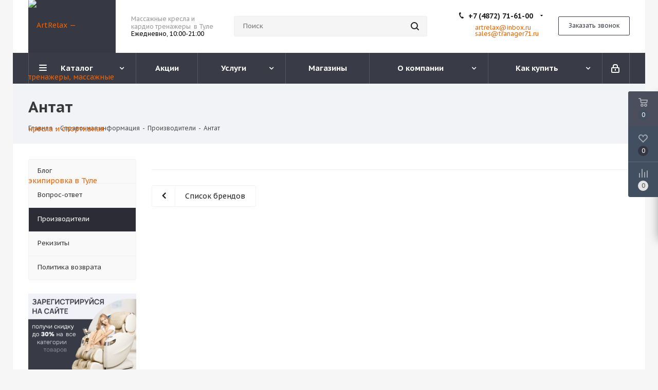

--- FILE ---
content_type: text/html; charset=UTF-8
request_url: https://www.trenager71.ru/info/brands/antat/
body_size: 41137
content:
<!DOCTYPE html>
<html xmlns="http://www.w3.org/1999/xhtml" xml:lang="ru" lang="ru" >
<link rel="preconnect" href="https://fonts.googleapis.com">
<link rel="preconnect" href="https://fonts.gstatic.com" crossorigin>
<link href="https://fonts.googleapis.com/css2?family=Alumni+Sans&family=Oswald:wght@200..700&display=swap" rel="stylesheet">
<head>
    
    




<link rel="preconnect" href="https://fonts.googleapis.com">
<link rel="preconnect" href="https://fonts.gstatic.com" crossorigin>
<link href="https://fonts.googleapis.com/css2?family=Alumni+Sans&family=Oswald:wght@200..700&display=swap" rel="stylesheet">

	<title>Антат</title>
	<meta name="viewport" content="initial-scale=1.0, width=device-width" />
	<meta name="HandheldFriendly" content="true" />
	<meta name="yes" content="yes" />
	<meta name="apple-mobile-web-app-status-bar-style" content="black" />
	<meta name="SKYPE_TOOLBAR" content="SKYPE_TOOLBAR_PARSER_COMPATIBLE" />
	<meta http-equiv="Content-Type" content="text/html; charset=UTF-8" />
<meta name="keywords" content="инструмент, купить инструмент, электроинструмент, бензоинструмент" />
<meta name="description" content="Мы предлагаем широкий ассортимент качественного инструмента и садовой техники по адекватным ценам." />
<script data-skip-moving="true">(function(w, d, n) {var cl = "bx-core";var ht = d.documentElement;var htc = ht ? ht.className : undefined;if (htc === undefined || htc.indexOf(cl) !== -1){return;}var ua = n.userAgent;if (/(iPad;)|(iPhone;)/i.test(ua)){cl += " bx-ios";}else if (/Windows/i.test(ua)){cl += ' bx-win';}else if (/Macintosh/i.test(ua)){cl += " bx-mac";}else if (/Linux/i.test(ua) && !/Android/i.test(ua)){cl += " bx-linux";}else if (/Android/i.test(ua)){cl += " bx-android";}cl += (/(ipad|iphone|android|mobile|touch)/i.test(ua) ? " bx-touch" : " bx-no-touch");cl += w.devicePixelRatio && w.devicePixelRatio >= 2? " bx-retina": " bx-no-retina";if (/AppleWebKit/.test(ua)){cl += " bx-chrome";}else if (/Opera/.test(ua)){cl += " bx-opera";}else if (/Firefox/.test(ua)){cl += " bx-firefox";}ht.className = htc ? htc + " " + cl : cl;})(window, document, navigator);</script>


<link href="https://fonts.googleapis.com/css?family=PT+Sans+Caption:400italic,700italic,400,700&subset=latin,cyrillic-ext" rel="stylesheet"/>
<link href="/bitrix/css/aspro.next/notice.css?16754685633664" rel="stylesheet"/>
<link href="/bitrix/js/ui/design-tokens/dist/ui.design-tokens.css?172596473426358" rel="stylesheet"/>
<link href="/bitrix/cache/css/s1/aspro_next/page_8f74f26e12c3bb4397fc057be038cf95/page_8f74f26e12c3bb4397fc057be038cf95_v1.css?176901316752969" rel="stylesheet"/>
<link href="/bitrix/cache/css/s1/aspro_next/template_12f72aa4a7a87575af5bc0dd7d0e30cb/template_12f72aa4a7a87575af5bc0dd7d0e30cb_v1.css?17690128521442010" rel="stylesheet" data-template-style="true"/>
<link href="/bitrix/panel/main/popup.css?167546230322696" rel="stylesheet" data-template-style="true"/>




<script type="extension/settings" data-extension="currency.currency-core">{"region":"ru"}</script>



<style>.edost_I2_L1 path { opacity: 0.1; stroke: var(--edost_color, #0087ff); stroke-width: 24; stroke-linecap: round; animation: edost_I2_L1 1.2s linear infinite; } @keyframes edost_I2_L1 { 0% { opacity: 1; } 100% { opacity: 0.1; } } :root { --edost_color: #27b; --edost_color_light: #64a0cf;--edost_color_map: #27b; --edost_color_map_light: #64a0cf; }</style>
<link rel="shortcut icon" href="/favicon.jpg" type="image/jpeg" />
<link rel="apple-touch-icon" sizes="180x180" href="/upload/CNext/e33/p9x3wxw58mp5u25w11g59j2cor9smnt5/logo_art (2).jpg" />
<style>html {--border-radius:8px;--theme-base-color:#393b46;--theme-base-color-hue:231;--theme-base-color-saturation:10%;--theme-base-color-lightness:25%;--theme-base-opacity-color:#393b461a;--theme-more-color:#393b46;--theme-more-color-hue:231;--theme-more-color-saturation:10%;--theme-more-color-lightness:25%;--theme-lightness-hover-diff:6%;}</style>
<meta property="og:description" content="Мы предлагаем широкий ассортимент качественного инструмента и садовой техники по адекватным ценам." />
<meta property="og:image" content="https://www.trenager71.ru/upload/CNext/080/rc07ue1a60sxfakbb2l0gkgro91an026/logo_artrelax (1).jpg" />
<link rel="image_src" href="https://www.trenager71.ru/upload/CNext/080/rc07ue1a60sxfakbb2l0gkgro91an026/logo_artrelax (1).jpg"  />
<meta property="og:title" content="Антат" />
<meta property="og:type" content="website" />
<meta property="og:url" content="https://www.trenager71.ru/info/brands/antat/" />



				






</head>
<body class="site_s1 fill_bg_y " id="main">
	<div id="panel"></div>
	
	<!--'start_frame_cache_WIklcT'-->
<!--'end_frame_cache_WIklcT'-->				<!--'start_frame_cache_basketitems-component-block'-->												<div id="ajax_basket"></div>
					<!--'end_frame_cache_basketitems-component-block'-->						
		
					
	<div class="wrapper1  header_bgcolored with_left_block  basket_fly basket_fill_DARK side_LEFT catalog_icons_N banner_auto  mheader-v1 header-v8 regions_N fill_Y footer-v2 front-vindex2 mfixed_Y mfixed_view_scroll_top title-v3 with_phones store_LIST_AMOUNT">
		


		<div class="header_wrap visible-lg visible-md title-v3">
			<header id="header">
				<div class="header-v8 header-wrapper">
	<div class="logo_and_menu-row">
		<div class="logo-row">
			<div class="maxwidth-theme">
				<div class="row">
					<div class="logo-block col-md-2 col-sm-3">
						<div class="logo colored">
							<a href="/"><img src="/upload/CNext/080/rc07ue1a60sxfakbb2l0gkgro91an026/logo_artrelax (1).jpg" alt="ArtRelax — тренажеры, массажные кресла и спортивная экипировка в Туле" title="ArtRelax — тренажеры, массажные кресла и спортивная экипировка в Туле" data-src="" /></a>						</div>
					</div>
					<div class="col-md-2 visible-lg">
						<div class="top-description">
							<span style="font-size: 10pt;"><span style="font-size: 9pt;">Массажные кресла и&nbsp;</span><br>
<span style="font-size: 8pt;"> </span><span style="font-size: 8pt;"> </span></span><span style="font-size: 8pt;"><span style="font-size: 9pt;">кардио т</span><span style="font-size: 9pt;">ренажеры&nbsp;</span></span><span style="font-size: 9pt;">&nbsp;</span><span style="font-size: 9pt;">в Туле</span><span style="font-size: 8pt;"><br>
 </span><span style="font-size: 9pt; color: #000000;">Ежедневно, 10:00-21:00</span>						</div>
					</div>
										<div class="col-md-4 search_wrap">
						<div class="search-block search-block--bound-header inner-table-block">
											<div class="search-wrapper">
				<div id="title-search_fixed">
					<form action="/catalog/" class="search">
						<div class="search-input-div">
							<input class="search-input" id="title-search-input_fixed" type="text" name="q" value="" placeholder="Поиск" size="20" maxlength="50" autocomplete="off" />
						</div>
						<div class="search-button-div">
							<button class="btn btn-search" type="submit" name="s" value="Найти"><i class="svg svg-search svg-black"></i></button>
							<span class="close-block inline-search-hide"><span class="svg svg-close close-icons"></span></span>
						</div>
					</form>
				</div>
			</div>
							</div>
					</div>
					<div class="right-icons pull-right">
						<div class="phone-block with_btn">
															<div class="inner-table-block">
									
	<div class="phone with_dropdown">
		<i class="svg svg-phone"></i>
		<a class="phone-block__item-link" rel="nofollow" href="tel:+74872716100">
			+7 (4872) 71-61-00		</a>
					<div class="dropdown scrollbar">
				<div class="wrap">
											<div class="phone-block__item">
							<a class="phone-block__item-inner phone-block__item-link" rel="nofollow" href="tel:+74872716100">
								<span class="phone-block__item-text">
									+7 (4872) 71-61-00									
																	</span>

								<span class="phone-block__item-icon"><img class="iconset_icon iconset_icon--img" data-src src="/bitrix/images/aspro.next/iconset/header_phones/beeline.svg" alt="" title="" style="max-width:16px;max-height:16px;" /></span>							</a>
						</div>
											<div class="phone-block__item">
							<a class="phone-block__item-inner phone-block__item-link no-decript" rel="nofollow" href="tel:+79101570018">
								<span class="phone-block__item-text">
									+7 (910) 157-00-18									
																	</span>

								<span class="phone-block__item-icon"><img class="iconset_icon iconset_icon--img" data-src src="/bitrix/images/aspro.next/iconset/header_phones/beeline.svg" alt="" title="" style="max-width:16px;max-height:16px;" /></span>							</a>
						</div>
									</div>
			</div>
			</div>
									<div class="schedule">
										<span style="font-size: 9pt;"><a href="mailto:artrelax@inbox.ru">artrelax@inbox.ru</a></span><br>
<span style="font-size: 9pt;"> </span><a href="mailto:sales@tranager71.ru"><span style="font-size: 9pt;">sales@tranager71.ru</span></a>									</div>
								</div>
																						<div class="inner-table-block">
									<span class="callback-block animate-load twosmallfont colored  white btn-default btn" data-event="jqm" data-param-form_id="CALLBACK" data-name="callback">Заказать звонок</span>
								</div>
													</div>
					</div>
				</div>
			</div>
		</div>	</div>
	<div class="menu-row middle-block bgcolored sliced">
		<div class="maxwidth-theme">
			<div class="row">
				<div class="col-md-12">
					<div class="right-icons pull-right">
						<div class="pull-right">
																		</div>
						<div class="pull-right">
							<div class="wrap_icon inner-table-block">
										
		<!--'start_frame_cache_header-auth-block1'-->							<!-- noindex --><a rel="nofollow" title="Мой кабинет" class="personal-link dark-color animate-load" data-event="jqm" data-param-type="auth" data-param-backurl="/info/brands/antat/" data-name="auth" href="/personal/"><i class="svg inline  svg-inline-cabinet" aria-hidden="true" title="Мой кабинет"><svg xmlns="http://www.w3.org/2000/svg" width="16" height="17" viewBox="0 0 16 17">
  <defs>
    <style>
      .loccls-1 {
        fill: #222;
        fill-rule: evenodd;
      }
    </style>
  </defs>
  <path class="loccls-1" d="M14,17H2a2,2,0,0,1-2-2V8A2,2,0,0,1,2,6H3V4A4,4,0,0,1,7,0H9a4,4,0,0,1,4,4V6h1a2,2,0,0,1,2,2v7A2,2,0,0,1,14,17ZM11,4A2,2,0,0,0,9,2H7A2,2,0,0,0,5,4V6h6V4Zm3,4H2v7H14V8ZM8,9a1,1,0,0,1,1,1v2a1,1,0,0,1-2,0V10A1,1,0,0,1,8,9Z"/>
</svg>
</i></a><!-- /noindex -->									<!--'end_frame_cache_header-auth-block1'-->								</div>
						</div>
					</div>
					<div class="menu-only">
						<nav class="mega-menu sliced">
										<div class="table-menu ">
		<table>
			<tr>
									
										<td class="menu-item unvisible dropdown catalog wide_menu  ">
						<div class="wrap">
							<a class="dropdown-toggle" href="/catalog/">
								<div>
																		Каталог									<div class="line-wrapper"><span class="line"></span></div>
								</div>
							</a>
															<span class="tail"></span>
								<div class="dropdown-menu ">
									
										<div class="customScrollbar scrollbar">
											<ul class="menu-wrapper " >
																																																			<li class="dropdown-submenu   has_img parent-items">
																																					<a href="/catalog/massazhnye_kresla/" title="Массажные кресла">
						<div class="menu_img"><img src="/upload/resize_cache/iblock/e8c/c0s6gvn7igl0kqip4jzi0j2iy4wtboo4/60_60_1/axiom-1 (1).jpg" alt="Массажные кресла" title="Массажные кресла" /></div>
					</a>
										<a href="/catalog/massazhnye_kresla/" title="Массажные кресла"><span class="name">Массажные кресла</span><span class="arrow"><i></i></span></a>
															<ul class="dropdown-menu toggle_menu">
																	<li class="menu-item   ">
							<a href="/catalog/massazhnye_kresla/dlya_doma/" title="Для дома"><span class="name">Для дома</span></a>
													</li>
																	<li class="menu-item   ">
							<a href="/catalog/massazhnye_kresla/dlya_ofisa/" title="Для офиса"><span class="name">Для офиса</span></a>
													</li>
																	<li class="menu-item   ">
							<a href="/catalog/massazhnye_kresla/kresla_kachalki/" title="Кресла-качалки"><span class="name">Кресла-качалки</span></a>
													</li>
														</ul>
																																														</li>
																																																			<li class="dropdown-submenu   has_img parent-items">
																																					<a href="/catalog/massazhery/" title="Массажеры">
						<div class="menu_img"><img src="/upload/resize_cache/iblock/7fa/xdj8d62lnmhf1lf6tcqlqmjr2tzivqgy/60_60_1/1.png" alt="Массажеры" title="Массажеры" /></div>
					</a>
										<a href="/catalog/massazhery/" title="Массажеры"><span class="name">Массажеры</span><span class="arrow"><i></i></span></a>
															<ul class="dropdown-menu toggle_menu">
																	<li class="menu-item   ">
							<a href="/catalog/massazhery/massazhnye_nakidki/" title="Массажные накидки"><span class="name">Массажные накидки</span></a>
													</li>
																	<li class="menu-item   ">
							<a href="/catalog/massazhery/massazhery_dlya_nog/" title="Массажеры для ног"><span class="name">Массажеры для ног</span></a>
													</li>
																	<li class="menu-item   ">
							<a href="/catalog/massazhery/massazhery_dlya_tela/" title="Массажеры для тела"><span class="name">Массажеры для тела</span></a>
													</li>
																	<li class="menu-item   ">
							<a href="/catalog/massazhery/massazhery_dlya_golovy_i_glaz/" title="Массажеры для головы и глаз"><span class="name">Массажеры для головы и глаз</span></a>
													</li>
														</ul>
																																														</li>
																																																			<li class="dropdown-submenu   has_img parent-items">
																																					<a href="/catalog/begovye_dorozhki/" title="Беговые дорожки">
						<div class="menu_img"><img src="/upload/resize_cache/iblock/f3c/60_60_1/catalog_begdor_150.jpg" alt="Беговые дорожки" title="Беговые дорожки" /></div>
					</a>
										<a href="/catalog/begovye_dorozhki/" title="Беговые дорожки"><span class="name">Беговые дорожки</span><span class="arrow"><i></i></span></a>
															<ul class="dropdown-menu toggle_menu">
																	<li class="menu-item   ">
							<a href="/catalog/begovye_dorozhki/domashnie/" title="Домашние"><span class="name">Домашние</span></a>
													</li>
																	<li class="menu-item   ">
							<a href="/catalog/begovye_dorozhki/professionalnye/" title="Профессиональные"><span class="name">Профессиональные</span></a>
													</li>
																	<li class="menu-item   ">
							<a href="/catalog/begovye_dorozhki/reabilitatsionnye/" title="Реабилитационные"><span class="name">Реабилитационные</span></a>
													</li>
														</ul>
																																														</li>
																																																			<li class="dropdown-submenu   has_img parent-items">
																																					<a href="/catalog/ellipticheskie_trenazhery/" title="Эллиптические тренажеры">
						<div class="menu_img"><img src="/upload/resize_cache/iblock/a75/60_60_1/catalog_eleptiq_120.jpg" alt="Эллиптические тренажеры" title="Эллиптические тренажеры" /></div>
					</a>
										<a href="/catalog/ellipticheskie_trenazhery/" title="Эллиптические тренажеры"><span class="name">Эллиптические тренажеры</span><span class="arrow"><i></i></span></a>
															<ul class="dropdown-menu toggle_menu">
																	<li class="menu-item   ">
							<a href="/catalog/ellipticheskie_trenazhery/domashnie_1/" title="Домашние"><span class="name">Домашние</span></a>
													</li>
																	<li class="menu-item   ">
							<a href="/catalog/ellipticheskie_trenazhery/professionalnye_1/" title="Профессиональные"><span class="name">Профессиональные</span></a>
													</li>
																	<li class="menu-item   ">
							<a href="/catalog/ellipticheskie_trenazhery/adaptivnye/" title="Кросстренеры"><span class="name">Кросстренеры</span></a>
													</li>
														</ul>
																																														</li>
																																																			<li class="dropdown-submenu   has_img parent-items">
																																					<a href="/catalog/velotrenazhery/" title="Велотренажеры">
						<div class="menu_img"><img src="/upload/resize_cache/iblock/e2f/60_60_1/catalog_velotren_120.jpg" alt="Велотренажеры" title="Велотренажеры" /></div>
					</a>
										<a href="/catalog/velotrenazhery/" title="Велотренажеры"><span class="name">Велотренажеры</span><span class="arrow"><i></i></span></a>
															<ul class="dropdown-menu toggle_menu">
																	<li class="menu-item   ">
							<a href="/catalog/velotrenazhery/domashnie_2/" title="Домашние"><span class="name">Домашние</span></a>
													</li>
																	<li class="menu-item   ">
							<a href="/catalog/velotrenazhery/professionalnye_2/" title="Профессиональные"><span class="name">Профессиональные</span></a>
													</li>
																	<li class="menu-item   ">
							<a href="/catalog/velotrenazhery/spinbayki/" title="Спин-байки"><span class="name">Спин-байки</span></a>
													</li>
														</ul>
																																														</li>
																																																			<li class="dropdown-submenu   has_img parent-items">
																																					<a href="/catalog/steppery/" title="Степперы">
						<div class="menu_img"><img src="/upload/resize_cache/iblock/314/60_60_1/catalog_stepper_120.jpg" alt="Степперы" title="Степперы" /></div>
					</a>
										<a href="/catalog/steppery/" title="Степперы"><span class="name">Степперы</span><span class="arrow"><i></i></span></a>
															<ul class="dropdown-menu toggle_menu">
																	<li class="menu-item   ">
							<a href="/catalog/steppery/domashnie_3/" title="Домашние"><span class="name">Домашние</span></a>
													</li>
																	<li class="menu-item   ">
							<a href="/catalog/steppery/professionalnye_3/" title="Профессиональные"><span class="name">Профессиональные</span></a>
													</li>
																	<li class="menu-item   ">
							<a href="/catalog/steppery/mini/" title="Мини степперы"><span class="name">Мини степперы</span></a>
													</li>
														</ul>
																																														</li>
																																																			<li class="dropdown-submenu   has_img parent-items">
																																					<a href="/catalog/grebnye_trenazhery/" title="Гребные тренажеры">
						<div class="menu_img"><img src="/upload/resize_cache/iblock/b6e/60_60_1/catalog_grebnoy_120.jpg" alt="Гребные тренажеры" title="Гребные тренажеры" /></div>
					</a>
										<a href="/catalog/grebnye_trenazhery/" title="Гребные тренажеры"><span class="name">Гребные тренажеры</span><span class="arrow"><i></i></span></a>
															<ul class="dropdown-menu toggle_menu">
																	<li class="menu-item   ">
							<a href="/catalog/grebnye_trenazhery/mekhanicheskie/" title="Гидравлические"><span class="name">Гидравлические</span></a>
													</li>
																	<li class="menu-item   ">
							<a href="/catalog/grebnye_trenazhery/magnitnye/" title="Магнитные"><span class="name">Магнитные</span></a>
													</li>
																	<li class="menu-item   ">
							<a href="/catalog/grebnye_trenazhery/aerodinamicheskie/" title="Аэродинамические"><span class="name">Аэродинамические</span></a>
													</li>
																	<li class="menu-item   ">
							<a href="/catalog/grebnye_trenazhery/vodnye/" title="Водные"><span class="name">Водные</span></a>
													</li>
																	<li class="menu-item collapsed  ">
							<a href="/catalog/grebnye_trenazhery/aksessuary_greb/" title="Аксессуары"><span class="name">Аксессуары</span></a>
													</li>
																<li><span class="colored more_items with_dropdown">Ещё</span></li>
									</ul>
																																														</li>
																																																			<li class="dropdown-submenu   has_img parent-items">
																																					<a href="/catalog/silovye_kompleksy/" title="Силовые комплексы">
						<div class="menu_img"><img src="/upload/resize_cache/iblock/d58/60_60_1/catalog_siltren_120.jpg" alt="Силовые комплексы" title="Силовые комплексы" /></div>
					</a>
										<a href="/catalog/silovye_kompleksy/" title="Силовые комплексы"><span class="name">Силовые комплексы</span><span class="arrow"><i></i></span></a>
															<ul class="dropdown-menu toggle_menu">
																	<li class="menu-item   ">
							<a href="/catalog/silovye_kompleksy/silovye_stantsii/" title="Мультистанции"><span class="name">Мультистанции</span></a>
													</li>
																	<li class="menu-item   ">
							<a href="/catalog/silovye_kompleksy/shvedskie_stenki/" title="Шведские стенки"><span class="name">Шведские стенки</span></a>
													</li>
																	<li class="menu-item   ">
							<a href="/catalog/silovye_kompleksy/krossovery/" title="Грузоблочные"><span class="name">Грузоблочные</span></a>
													</li>
																	<li class="menu-item   ">
							<a href="/catalog/silovye_kompleksy/reabilitatsionnye_trenazhery/" title="На свободных весах"><span class="name">На свободных весах</span></a>
													</li>
														</ul>
																																														</li>
																																																			<li class="dropdown-submenu   has_img parent-items">
																																					<a href="/catalog/silovye_trenazhery_/" title="Силовые тренажеры">
						<div class="menu_img"><img src="/upload/resize_cache/iblock/8fa/60_60_1/catalog_skami_120.jpg" alt="Силовые тренажеры" title="Силовые тренажеры" /></div>
					</a>
										<a href="/catalog/silovye_trenazhery_/" title="Силовые тренажеры"><span class="name">Силовые тренажеры</span><span class="arrow"><i></i></span></a>
															<ul class="dropdown-menu toggle_menu">
																	<li class="menu-item   ">
							<a href="/catalog/silovye_trenazhery_/silovye_skami/" title="Скамьи со стойками"><span class="name">Скамьи со стойками</span></a>
													</li>
																	<li class="menu-item   ">
							<a href="/catalog/silovye_trenazhery_/skami_dlya_zhima/" title="Скамьи универсальные"><span class="name">Скамьи универсальные</span></a>
													</li>
																	<li class="menu-item   ">
							<a href="/catalog/silovye_trenazhery_/stoyki_pod_shtangu/" title="Стойки для штанги, рамы"><span class="name">Стойки для штанги, рамы</span></a>
													</li>
																	<li class="menu-item   ">
							<a href="/catalog/silovye_trenazhery_/skameyki_dlya_pressa/" title="Скамьи для пресса"><span class="name">Скамьи для пресса</span></a>
													</li>
																	<li class="menu-item collapsed  ">
							<a href="/catalog/silovye_trenazhery_/turniki_brusya/" title="Турники, брусья"><span class="name">Турники, брусья</span></a>
													</li>
																	<li class="menu-item collapsed  ">
							<a href="/catalog/silovye_trenazhery_/giperekstenziya/" title="Гиперэкстензия"><span class="name">Гиперэкстензия</span></a>
													</li>
																<li><span class="colored more_items with_dropdown">Ещё</span></li>
									</ul>
																																														</li>
																																																			<li class="dropdown-submenu   has_img parent-items">
																																					<a href="/catalog/tennisnye_stoly_i_aksessuary/" title="Игротека">
						<div class="menu_img"><img src="/upload/resize_cache/iblock/909/60_60_1/pic_tennis_tables.jpg" alt="Игротека" title="Игротека" /></div>
					</a>
										<a href="/catalog/tennisnye_stoly_i_aksessuary/" title="Игротека"><span class="name">Игротека</span><span class="arrow"><i></i></span></a>
															<ul class="dropdown-menu toggle_menu">
																	<li class="menu-item   ">
							<a href="/catalog/tennisnye_stoly_i_aksessuary/darts/" title="Дартс"><span class="name">Дартс</span></a>
													</li>
																	<li class="menu-item   ">
							<a href="/catalog/tennisnye_stoly_i_aksessuary/igrovye_stoly/" title="Игровые столы"><span class="name">Игровые столы</span></a>
													</li>
																	<li class="menu-item   ">
							<a href="/catalog/tennisnye_stoly_i_aksessuary/tennisnye_stoly/" title="Теннисные столы"><span class="name">Теннисные столы</span></a>
													</li>
																	<li class="menu-item   ">
							<a href="/catalog/tennisnye_stoly_i_aksessuary/nastolnye_igry/" title="Настольные игры"><span class="name">Настольные игры</span></a>
													</li>
																	<li class="menu-item collapsed  ">
							<a href="/catalog/tennisnye_stoly_i_aksessuary/oborudovanie_dlya_tennisnykh_stolov/" title="Аксессуары для теннисных столов"><span class="name">Аксессуары для теннисных столов</span></a>
													</li>
																<li><span class="colored more_items with_dropdown">Ещё</span></li>
									</ul>
																																														</li>
																																																			<li class="dropdown-submenu   has_img parent-items">
																																					<a href="/catalog/massazhnye_stoly_i_stulya/" title="Массажные столы и стулья">
						<div class="menu_img"><img src="/upload/resize_cache/iblock/c27/60_60_1/catalog_tables_120.jpg" alt="Массажные столы и стулья" title="Массажные столы и стулья" /></div>
					</a>
										<a href="/catalog/massazhnye_stoly_i_stulya/" title="Массажные столы и стулья"><span class="name">Массажные столы и стулья</span><span class="arrow"><i></i></span></a>
															<ul class="dropdown-menu toggle_menu">
																	<li class="menu-item   ">
							<a href="/catalog/massazhnye_stoly_i_stulya/massazhnye_stoly_statsionarnye/" title="Столы стационарные"><span class="name">Столы стационарные</span></a>
													</li>
																	<li class="menu-item   ">
							<a href="/catalog/massazhnye_stoly_i_stulya/massazhnye_stoly_skladnye/" title="Столы складные"><span class="name">Столы складные</span></a>
													</li>
																	<li class="menu-item   ">
							<a href="/catalog/massazhnye_stoly_i_stulya/stulya_dlya_massazha/" title="Стулья для массажа"><span class="name">Стулья для массажа</span></a>
													</li>
																	<li class="menu-item   ">
							<a href="/catalog/massazhnye_stoly_i_stulya/massazhnye_valiki/" title="Валики и аксессуары"><span class="name">Валики и аксессуары</span></a>
													</li>
														</ul>
																																														</li>
																																																			<li class="dropdown-submenu   has_img parent-items">
																																					<a href="/catalog/grify_diski_ganteli/" title="Грифы, диски, гантели">
						<div class="menu_img"><img src="/upload/resize_cache/iblock/a2e/60_60_1/catalog_disk_120.jpg" alt="Грифы, диски, гантели" title="Грифы, диски, гантели" /></div>
					</a>
										<a href="/catalog/grify_diski_ganteli/" title="Грифы, диски, гантели"><span class="name">Грифы, диски, гантели</span><span class="arrow"><i></i></span></a>
															<ul class="dropdown-menu toggle_menu">
																	<li class="menu-item   ">
							<a href="/catalog/grify_diski_ganteli/diski/" title="Диски"><span class="name">Диски</span></a>
													</li>
																	<li class="menu-item   ">
							<a href="/catalog/grify_diski_ganteli/grify/" title="Грифы"><span class="name">Грифы</span></a>
													</li>
																	<li class="menu-item   ">
							<a href="/catalog/grify_diski_ganteli/ganteli/" title="Гантели"><span class="name">Гантели</span></a>
													</li>
																	<li class="menu-item   ">
							<a href="/catalog/grify_diski_ganteli/giri/" title="Гири"><span class="name">Гири</span></a>
													</li>
																	<li class="menu-item collapsed  ">
							<a href="/catalog/grify_diski_ganteli/stoyki_dlya_khraneniya/" title="Стойки для хранения"><span class="name">Стойки для хранения</span></a>
													</li>
																	<li class="menu-item collapsed  ">
							<a href="/catalog/grify_diski_ganteli/napolnye_pokrytiya/" title="Напольные покрытия"><span class="name">Напольные покрытия</span></a>
													</li>
																	<li class="menu-item collapsed  ">
							<a href="/catalog/grify_diski_ganteli/shtangi/" title="Штанги"><span class="name">Штанги</span></a>
													</li>
																<li><span class="colored more_items with_dropdown">Ещё</span></li>
									</ul>
																																														</li>
																																																			<li class="dropdown-submenu   has_img parent-items">
																																					<a href="/catalog/trenazhery_dlya_pozvonochnika/" title="Здоровый позвоночник">
						<div class="menu_img"><img src="/upload/resize_cache/iblock/63f/60_60_1/catalog_invertion_120.jpg" alt="Здоровый позвоночник" title="Здоровый позвоночник" /></div>
					</a>
										<a href="/catalog/trenazhery_dlya_pozvonochnika/" title="Здоровый позвоночник"><span class="name">Здоровый позвоночник</span><span class="arrow"><i></i></span></a>
															<ul class="dropdown-menu toggle_menu">
																	<li class="menu-item   ">
							<a href="/catalog/trenazhery_dlya_pozvonochnika/inversionnye_stoly/" title="Инверсионные столы"><span class="name">Инверсионные столы</span></a>
													</li>
																	<li class="menu-item   ">
							<a href="/catalog/trenazhery_dlya_pozvonochnika/gravitatsionnye_botinki/" title="Гравитационные ботинки"><span class="name">Гравитационные ботинки</span></a>
													</li>
																	<li class="menu-item   ">
							<a href="/catalog/trenazhery_dlya_pozvonochnika/trenazhery_dlya_rastyazhki/" title="Тренажеры для растяжки"><span class="name">Тренажеры для растяжки</span></a>
													</li>
																	<li class="menu-item   ">
							<a href="/catalog/trenazhery_dlya_pozvonochnika/sving_mashiny/" title="Свинг машины"><span class="name">Свинг машины</span></a>
													</li>
														</ul>
																																														</li>
																																																			<li class="dropdown-submenu   has_img parent-items">
																																					<a href="/catalog/edinoborstva/" title="Единоборства">
						<div class="menu_img"><img src="/upload/resize_cache/iblock/a39/60_60_1/catalog_pic_box.jpg" alt="Единоборства" title="Единоборства" /></div>
					</a>
										<a href="/catalog/edinoborstva/" title="Единоборства"><span class="name">Единоборства</span><span class="arrow"><i></i></span></a>
															<ul class="dropdown-menu toggle_menu">
																	<li class="menu-item   ">
							<a href="/catalog/edinoborstva/perchatki_dlya_edinoborstv/" title="Перчатки для единоборств"><span class="name">Перчатки для единоборств</span></a>
													</li>
																	<li class="menu-item   ">
							<a href="/catalog/edinoborstva/zashchita_dlya_edinoborstv/" title="Защита для единоборств"><span class="name">Защита для единоборств</span></a>
													</li>
																	<li class="menu-item   ">
							<a href="/catalog/edinoborstva/lapy_i_makivary/" title="Лапы и макивары"><span class="name">Лапы и макивары</span></a>
													</li>
																	<li class="menu-item   ">
							<a href="/catalog/edinoborstva/odezhda_dlya_edinoborstv/" title="Одежда для единоборств"><span class="name">Одежда для единоборств</span></a>
													</li>
																	<li class="menu-item collapsed  ">
							<a href="/catalog/edinoborstva/manekeny/" title="Манекены"><span class="name">Манекены</span></a>
													</li>
																	<li class="menu-item collapsed  ">
							<a href="/catalog/edinoborstva/krepleniya_i_aksessuary/" title="Крепления и аксессуары"><span class="name">Крепления и аксессуары</span></a>
													</li>
																	<li class="menu-item collapsed  ">
							<a href="/catalog/edinoborstva/bokserskie_grushi_i_meshki/" title="Боксерские мешки"><span class="name">Боксерские мешки</span></a>
													</li>
																<li><span class="colored more_items with_dropdown">Ещё</span></li>
									</ul>
																																														</li>
																																																			<li class="dropdown-submenu   has_img parent-items">
																																					<a href="/catalog/tovary_dlya_tyazheloy_atletiki/" title="Товары для тяжелой атлетики">
						<div class="menu_img"><img src="/upload/resize_cache/iblock/25a/60_60_1/belt_catalog.jpg" alt="Товары для тяжелой атлетики" title="Товары для тяжелой атлетики" /></div>
					</a>
										<a href="/catalog/tovary_dlya_tyazheloy_atletiki/" title="Товары для тяжелой атлетики"><span class="name">Товары для тяжелой атлетики</span><span class="arrow"><i></i></span></a>
															<ul class="dropdown-menu toggle_menu">
																	<li class="menu-item   ">
							<a href="/catalog/tovary_dlya_tyazheloy_atletiki/perchatki_dlya_fitnesa/" title="Перчатки"><span class="name">Перчатки</span></a>
													</li>
																	<li class="menu-item   ">
							<a href="/catalog/tovary_dlya_tyazheloy_atletiki/poyasa/" title="Пояса"><span class="name">Пояса</span></a>
													</li>
																	<li class="menu-item   ">
							<a href="/catalog/tovary_dlya_tyazheloy_atletiki/manzhety/" title="Манжеты"><span class="name">Манжеты</span></a>
													</li>
																	<li class="menu-item   ">
							<a href="/catalog/tovary_dlya_tyazheloy_atletiki/tyagi_rukoyati/" title="Тяги, рукояти"><span class="name">Тяги, рукояти</span></a>
													</li>
																	<li class="menu-item collapsed  ">
							<a href="/catalog/tovary_dlya_tyazheloy_atletiki/lyamki/" title="Лямки"><span class="name">Лямки</span></a>
													</li>
																	<li class="menu-item collapsed  ">
							<a href="/catalog/tovary_dlya_tyazheloy_atletiki/aksessuary_dlya_atletiki/" title="Аксессуары для атлетики"><span class="name">Аксессуары для атлетики</span></a>
													</li>
																<li><span class="colored more_items with_dropdown">Ещё</span></li>
									</ul>
																																														</li>
																																																			<li class="dropdown-submenu   has_img parent-items">
																																					<a href="/catalog/tovary_dlya_yogi_i_pilatesa/" title="Товары для йоги и пилатеса">
						<div class="menu_img"><img src="/upload/resize_cache/iblock/403/60_60_1/catalog_yogavalic.jpg" alt="Товары для йоги и пилатеса" title="Товары для йоги и пилатеса" /></div>
					</a>
										<a href="/catalog/tovary_dlya_yogi_i_pilatesa/" title="Товары для йоги и пилатеса"><span class="name">Товары для йоги и пилатеса</span><span class="arrow"><i></i></span></a>
															<ul class="dropdown-menu toggle_menu">
																	<li class="menu-item   ">
							<a href="/catalog/tovary_dlya_yogi_i_pilatesa/koltsa_dlya_pilatesa/" title="Кольца для пилатеса"><span class="name">Кольца для пилатеса</span></a>
													</li>
																	<li class="menu-item   ">
							<a href="/catalog/tovary_dlya_yogi_i_pilatesa/roliki_dlya_yogi_i_pilatesa/" title="Ролики для йоги"><span class="name">Ролики для йоги</span></a>
													</li>
																	<li class="menu-item   ">
							<a href="/catalog/tovary_dlya_yogi_i_pilatesa/kovriki/" title="Коврики"><span class="name">Коврики</span></a>
													</li>
																	<li class="menu-item   ">
							<a href="/catalog/tovary_dlya_yogi_i_pilatesa/myachi_dlya_pilatesa/" title="Мячи для пилатеса"><span class="name">Мячи для пилатеса</span></a>
													</li>
																	<li class="menu-item collapsed  ">
							<a href="/catalog/tovary_dlya_yogi_i_pilatesa/lenty_dlya_pilatesa/" title="Ленты для пилатеса"><span class="name">Ленты для пилатеса</span></a>
													</li>
																	<li class="menu-item collapsed  ">
							<a href="/catalog/tovary_dlya_yogi_i_pilatesa/bloki_dlya_yogi/" title="Блоки для йоги"><span class="name">Блоки для йоги</span></a>
													</li>
																	<li class="menu-item collapsed  ">
							<a href="/catalog/tovary_dlya_yogi_i_pilatesa/odezhda_dlya_yogi/" title="Одежда для йоги"><span class="name">Одежда для йоги</span></a>
													</li>
																<li><span class="colored more_items with_dropdown">Ещё</span></li>
									</ul>
																																														</li>
																																																			<li class="dropdown-submenu   has_img parent-items">
																																					<a href="/catalog/tovary_dlya_fitnesa/" title="Товары для фитнеса">
						<div class="menu_img"><img src="/upload/resize_cache/iblock/600/60_60_1/catalog_utyazhelitel.jpg" alt="Товары для фитнеса" title="Товары для фитнеса" /></div>
					</a>
										<a href="/catalog/tovary_dlya_fitnesa/" title="Товары для фитнеса"><span class="name">Товары для фитнеса</span><span class="arrow"><i></i></span></a>
															<ul class="dropdown-menu toggle_menu">
																	<li class="menu-item   ">
							<a href="/catalog/tovary_dlya_fitnesa/utyazheliteli/" title="Утяжелители"><span class="name">Утяжелители</span></a>
													</li>
																	<li class="menu-item   ">
							<a href="/catalog/tovary_dlya_fitnesa/fiksatory_supporty/" title="Фиксаторы, суппорты"><span class="name">Фиксаторы, суппорты</span></a>
													</li>
																	<li class="menu-item   ">
							<a href="/catalog/tovary_dlya_fitnesa/valiki_dlya_fitnesa/" title="Валики для фитнеса"><span class="name">Валики для фитнеса</span></a>
													</li>
																	<li class="menu-item   ">
							<a href="/catalog/tovary_dlya_fitnesa/espandery/" title="Эспандеры"><span class="name">Эспандеры</span></a>
													</li>
																	<li class="menu-item collapsed  ">
							<a href="/catalog/tovary_dlya_fitnesa/kovriki_dlya_fitnesa/" title="Коврики для фитнеса"><span class="name">Коврики для фитнеса</span></a>
													</li>
																	<li class="menu-item collapsed  ">
							<a href="/catalog/tovary_dlya_fitnesa/roliki_dlya_pressa/" title="Ролики для пресса"><span class="name">Ролики для пресса</span></a>
													</li>
																	<li class="menu-item collapsed  ">
							<a href="/catalog/tovary_dlya_fitnesa/upory_dlya_otzhimaniy/" title="Упоры для отжиманий"><span class="name">Упоры для отжиманий</span></a>
													</li>
																	<li class="menu-item collapsed  ">
							<a href="/catalog/tovary_dlya_fitnesa/medboly/" title="Медболы"><span class="name">Медболы</span></a>
													</li>
																	<li class="menu-item collapsed  ">
							<a href="/catalog/tovary_dlya_fitnesa/gimnasticheskie_myachi/" title="Фитболы"><span class="name">Фитболы</span></a>
													</li>
																	<li class="menu-item collapsed  ">
							<a href="/catalog/tovary_dlya_fitnesa/balansirovochnye/" title="Балансировочные"><span class="name">Балансировочные</span></a>
													</li>
																	<li class="menu-item collapsed  ">
							<a href="/catalog/tovary_dlya_fitnesa/skakalki/" title="Скакалки"><span class="name">Скакалки</span></a>
													</li>
																	<li class="menu-item collapsed  ">
							<a href="/catalog/tovary_dlya_fitnesa/perchatki_dlya_fitnesa_1/" title="Перчатки для фитнеса"><span class="name">Перчатки для фитнеса</span></a>
													</li>
																	<li class="menu-item collapsed  ">
							<a href="/catalog/tovary_dlya_fitnesa/bodibary/" title="Бодибары"><span class="name">Бодибары</span></a>
													</li>
																	<li class="menu-item collapsed  ">
							<a href="/catalog/tovary_dlya_fitnesa/step_platformy/" title="Степ-платформы"><span class="name">Степ-платформы</span></a>
													</li>
																	<li class="menu-item collapsed  ">
							<a href="/catalog/tovary_dlya_fitnesa/obruchi/" title="Обручи"><span class="name">Обручи</span></a>
													</li>
																	<li class="menu-item collapsed  ">
							<a href="/catalog/tovary_dlya_fitnesa/drugoe/" title="Другое"><span class="name">Другое</span></a>
													</li>
																	<li class="menu-item collapsed  ">
							<a href="/catalog/tovary_dlya_fitnesa/odezhda_dlya_fitnesa/" title="Одежда для фитнеса"><span class="name">Одежда для фитнеса</span></a>
													</li>
																	<li class="menu-item collapsed  ">
							<a href="/catalog/tovary_dlya_fitnesa/myachi_dlya_mfr_i_massazha/" title="Мячи для МФР и массажа"><span class="name">Мячи для МФР и массажа</span></a>
													</li>
																<li><span class="colored more_items with_dropdown">Ещё</span></li>
									</ul>
																																														</li>
																																																			<li class="dropdown-submenu   has_img parent-items">
																																					<a href="/catalog/vibrotrenazhery/" title="Вибротренажеры">
						<div class="menu_img"><img src="/upload/resize_cache/iblock/35b/60_60_1/catalog_vibrotren_120.jpg" alt="Вибротренажеры" title="Вибротренажеры" /></div>
					</a>
										<a href="/catalog/vibrotrenazhery/" title="Вибротренажеры"><span class="name">Вибротренажеры</span><span class="arrow"><i></i></span></a>
															<ul class="dropdown-menu toggle_menu">
																	<li class="menu-item   ">
							<a href="/catalog/vibrotrenazhery/vibroplatformy/" title="Виброплатформы"><span class="name">Виброплатформы</span></a>
													</li>
																	<li class="menu-item   ">
							<a href="/catalog/vibrotrenazhery/vibromassazhery/" title="Вибромассажеры"><span class="name">Вибромассажеры</span></a>
													</li>
																	<li class="menu-item   ">
							<a href="/catalog/vibrotrenazhery/vibromassazhnye_poyasa/" title="Вибромассажные пояса"><span class="name">Вибромассажные пояса</span></a>
													</li>
														</ul>
																																														</li>
																																																			<li class="dropdown-submenu   has_img parent-items">
																																					<a href="/catalog/miostimulyatory/" title="Миостимуляторы">
						<div class="menu_img"><img src="/upload/resize_cache/iblock/97c/60_60_1/catalog_miostimul_120.jpg" alt="Миостимуляторы" title="Миостимуляторы" /></div>
					</a>
										<a href="/catalog/miostimulyatory/" title="Миостимуляторы"><span class="name">Миостимуляторы</span><span class="arrow"><i></i></span></a>
															<ul class="dropdown-menu toggle_menu">
																	<li class="menu-item   ">
							<a href="/catalog/miostimulyatory/apparaty_miostimulyatsii/" title="Аппараты  миостимуляции"><span class="name">Аппараты  миостимуляции</span></a>
													</li>
																	<li class="menu-item   ">
							<a href="/catalog/miostimulyatory/poyasa_miostimulyatory/" title="Пояса - миостимуляторы"><span class="name">Пояса - миостимуляторы</span></a>
													</li>
																	<li class="menu-item   ">
							<a href="/catalog/miostimulyatory/elektrody/" title="Электроды"><span class="name">Электроды</span></a>
													</li>
														</ul>
																																														</li>
																																																			<li class="dropdown-submenu   has_img parent-items">
																																					<a href="/catalog/skandinavskaya_khodba/" title="Скандинавская ходьба">
						<div class="menu_img"><img src="/upload/resize_cache/iblock/bce/60_60_1/catalog_palki_120.jpg" alt="Скандинавская ходьба" title="Скандинавская ходьба" /></div>
					</a>
										<a href="/catalog/skandinavskaya_khodba/" title="Скандинавская ходьба"><span class="name">Скандинавская ходьба</span><span class="arrow"><i></i></span></a>
															<ul class="dropdown-menu toggle_menu">
																	<li class="menu-item   ">
							<a href="/catalog/skandinavskaya_khodba/palki_dlya_khodby/" title="Палки для скандинавской ходьбы"><span class="name">Палки для скандинавской ходьбы</span></a>
													</li>
																	<li class="menu-item   ">
							<a href="/catalog/skandinavskaya_khodba/aksessuary_dlya_palok/" title="Аксессуары для скандинавских палок"><span class="name">Аксессуары для скандинавских палок</span></a>
													</li>
														</ul>
																																														</li>
																																																			<li class="dropdown-submenu   has_img parent-items">
																																					<a href="/catalog/ortopediya/" title="Ортопедические товары">
						<div class="menu_img"><img src="/upload/resize_cache/iblock/ccf/60_60_1/catalog_ortoped_120.jpg" alt="Ортопедические товары" title="Ортопедические товары" /></div>
					</a>
										<a href="/catalog/ortopediya/" title="Ортопедические товары"><span class="name">Ортопедические товары</span><span class="arrow"><i></i></span></a>
															<ul class="dropdown-menu toggle_menu">
																	<li class="menu-item   ">
							<a href="/catalog/ortopediya/ortopedicheskie_podushki/" title="Ортопедические подушки"><span class="name">Ортопедические подушки</span></a>
													</li>
																	<li class="menu-item   ">
							<a href="/catalog/ortopediya/ortopedicheskie_stulya/" title="Ортопедические стулья"><span class="name">Ортопедические стулья</span></a>
													</li>
																	<li class="menu-item   ">
							<a href="/catalog/ortopediya/ortopedicheskie_korsety/" title="Ортопедические изделия"><span class="name">Ортопедические изделия</span></a>
													</li>
														</ul>
																																														</li>
																																																			<li class="   has_img parent-items">
																																					<a href="/catalog/tovary_dlya_zdorovya/" title="Товары для здоровья">
						<div class="menu_img"><img src="/upload/resize_cache/iblock/562/60_60_1/catalog_health_prod_120.jpg" alt="Товары для здоровья" title="Товары для здоровья" /></div>
					</a>
										<a href="/catalog/tovary_dlya_zdorovya/" title="Товары для здоровья"><span class="name">Товары для здоровья</span></a>
																																														</li>
																																																			<li class="dropdown-submenu   has_img parent-items">
																																					<a href="/catalog/aksessuary/" title="Дополнительное оборудование">
						<div class="menu_img"><img src="/upload/resize_cache/iblock/5d9/60_60_1/catalog_assesor_120.jpg" alt="Дополнительное оборудование" title="Дополнительное оборудование" /></div>
					</a>
										<a href="/catalog/aksessuary/" title="Дополнительное оборудование"><span class="name">Дополнительное оборудование</span><span class="arrow"><i></i></span></a>
															<ul class="dropdown-menu toggle_menu">
																	<li class="menu-item   ">
							<a href="/catalog/aksessuary/dlya_kardiotrenazherov/" title="Для тренажеров"><span class="name">Для тренажеров</span></a>
													</li>
																	<li class="menu-item   ">
							<a href="/catalog/aksessuary/dlya_pokhudeniya/" title="Для похудения"><span class="name">Для похудения</span></a>
													</li>
																	<li class="menu-item   ">
							<a href="/catalog/aksessuary/raznoe/" title="Разное"><span class="name">Разное</span></a>
													</li>
														</ul>
																																														</li>
																																																			<li class="dropdown-submenu    parent-items">
																																			<a href="/catalog/plavanie/" title="Плавание"><span class="name">Плавание</span><span class="arrow"><i></i></span></a>
															<ul class="dropdown-menu toggle_menu">
																	<li class="menu-item   ">
							<a href="/catalog/plavanie/shapochki/" title="Шапочки"><span class="name">Шапочки</span></a>
													</li>
																	<li class="menu-item   ">
							<a href="/catalog/plavanie/ochki_dlya_plavaniya/" title="Очки для плавания"><span class="name">Очки для плавания</span></a>
													</li>
																	<li class="menu-item   ">
							<a href="/catalog/plavanie/lasty/" title="Ласты"><span class="name">Ласты</span></a>
													</li>
																	<li class="menu-item   ">
							<a href="/catalog/plavanie/aksessuary_dlya_plavaniya/" title="Аксессуары для плавания"><span class="name">Аксессуары для плавания</span></a>
													</li>
														</ul>
																																														</li>
																																																			<li class="    parent-items">
																																			<a href="/catalog/lyzhnye_trenazhery/" title="Лыжные тренажеры"><span class="name">Лыжные тренажеры</span></a>
																																														</li>
																																																			<li class="dropdown-submenu   has_img parent-items">
																																					<a href="/catalog/batuty_i_aksessuary/" title="Активный отдых">
						<div class="menu_img"><img src="/upload/resize_cache/iblock/68c/60_60_1/pic_batut.jpg" alt="Активный отдых" title="Активный отдых" /></div>
					</a>
										<a href="/catalog/batuty_i_aksessuary/" title="Активный отдых"><span class="name">Активный отдых</span><span class="arrow"><i></i></span></a>
															<ul class="dropdown-menu toggle_menu">
																	<li class="menu-item   ">
							<a href="/catalog/batuty_i_aksessuary/basketbol/" title="Баскетбол"><span class="name">Баскетбол</span></a>
													</li>
																	<li class="menu-item   ">
							<a href="/catalog/batuty_i_aksessuary/badminton/" title="Бадминтон"><span class="name">Бадминтон</span></a>
													</li>
																	<li class="menu-item   ">
							<a href="/catalog/batuty_i_aksessuary/futbol/" title="Футбол"><span class="name">Футбол</span></a>
													</li>
																	<li class="menu-item   ">
							<a href="/catalog/batuty_i_aksessuary/voleybol/" title="Волейбол"><span class="name">Волейбол</span></a>
													</li>
																	<li class="menu-item collapsed  ">
							<a href="/catalog/batuty_i_aksessuary/bolshoy_tennis/" title="Большой теннис"><span class="name">Большой теннис</span></a>
													</li>
																	<li class="menu-item collapsed  ">
							<a href="/catalog/batuty_i_aksessuary/batuty/" title="Батуты"><span class="name">Батуты</span></a>
													</li>
																	<li class="menu-item collapsed  ">
							<a href="/catalog/batuty_i_aksessuary/oborudovanie_k_batutam/" title="Оборудование к батутам"><span class="name">Оборудование к батутам</span></a>
													</li>
																<li><span class="colored more_items with_dropdown">Ещё</span></li>
									</ul>
																																														</li>
																							</ul>
										</div>

									
								</div>
													</div>
					</td>
									
										<td class="menu-item unvisible    ">
						<div class="wrap">
							<a class="" href="/sale/">
								<div>
																		Акции									<div class="line-wrapper"><span class="line"></span></div>
								</div>
							</a>
													</div>
					</td>
									
										<td class="menu-item unvisible dropdown   ">
						<div class="wrap">
							<a class="dropdown-toggle" href="/services/">
								<div>
																		Услуги									<div class="line-wrapper"><span class="line"></span></div>
								</div>
							</a>
															<span class="tail"></span>
								<div class="dropdown-menu ">
									
										<div class="customScrollbar scrollbar">
											<ul class="menu-wrapper " >
																																																			<li class="    parent-items">
																																			<a href="/services/sborka-i-ustanovka-trenazherov/" title="Сборка и установка тренажеров"><span class="name">Сборка и установка тренажеров</span></a>
																																														</li>
																																																			<li class="    parent-items">
																																			<a href="/services/remont-trenazherov/" title="Ремонт тренажеров и постгарантийное обслуживание кардио тренажеров"><span class="name">Ремонт тренажеров и постгарантийное обслуживание кардио тренажеров</span></a>
																																														</li>
																							</ul>
										</div>

									
								</div>
													</div>
					</td>
									
										<td class="menu-item unvisible    ">
						<div class="wrap">
							<a class="" href="/contacts/">
								<div>
																		Магазины									<div class="line-wrapper"><span class="line"></span></div>
								</div>
							</a>
													</div>
					</td>
									
										<td class="menu-item unvisible dropdown   ">
						<div class="wrap">
							<a class="dropdown-toggle" href="/company/">
								<div>
																		О компании									<div class="line-wrapper"><span class="line"></span></div>
								</div>
							</a>
															<span class="tail"></span>
								<div class="dropdown-menu ">
									
										<div class="customScrollbar scrollbar">
											<ul class="menu-wrapper " >
																																																			<li class="    parent-items">
																																			<a href="/company/news/" title="Новости"><span class="name">Новости</span></a>
																																														</li>
																																																			<li class="    parent-items">
																																			<a href="/company/licenses/" title="Лицензии"><span class="name">Лицензии</span></a>
																																														</li>
																																																			<li class="    parent-items">
																																			<a href="/include/licenses_detail.php" title="Политика"><span class="name">Политика</span></a>
																																														</li>
																							</ul>
										</div>

									
								</div>
													</div>
					</td>
									
										<td class="menu-item unvisible dropdown   ">
						<div class="wrap">
							<a class="dropdown-toggle" href="/help/">
								<div>
																		Как купить									<div class="line-wrapper"><span class="line"></span></div>
								</div>
							</a>
															<span class="tail"></span>
								<div class="dropdown-menu ">
									
										<div class="customScrollbar scrollbar">
											<ul class="menu-wrapper " >
																																																			<li class="    parent-items">
																																			<a href="/help/payment/" title="Условия оплаты"><span class="name">Условия оплаты</span></a>
																																														</li>
																																																			<li class="    parent-items">
																																			<a href="/help/delivery/" title="Условия доставки"><span class="name">Условия доставки</span></a>
																																														</li>
																																																			<li class="    parent-items">
																																			<a href="/help/warranty/" title="Гарантия на товар"><span class="name">Гарантия на товар</span></a>
																																														</li>
																																																			<li class="    parent-items">
																																			<a href="/help/kupit-v-rassrochku.php" title="В кредит/рассрочку в Почта Банк"><span class="name">В кредит/рассрочку в Почта Банк</span></a>
																																														</li>
																							</ul>
										</div>

									
								</div>
													</div>
					</td>
				
				<td class="menu-item dropdown js-dropdown nosave unvisible">
					<div class="wrap">
						<a class="dropdown-toggle more-items" href="#">
							<span>Ещё</span>
						</a>
						<span class="tail"></span>
						<ul class="dropdown-menu"></ul>
					</div>
				</td>

			</tr>
		</table>
	</div>
						</nav>
					</div>
				</div>
			</div>
		</div>
	</div>
	<div class="line-row visible-xs"></div>
</div>			</header>
		</div>

					<div id="headerfixed">
				<div class="maxwidth-theme">
	<div class="logo-row v2 row margin0 menu-row">
		<div class="inner-table-block nopadding logo-block">
			<div class="logo colored">
				<a href="/"><img src="/upload/CNext/51b/l65wz0euic412adljxs6pp4zfqr2rwam/logo_artrelax (1).jpg" alt="ArtRelax — тренажеры, массажные кресла и спортивная экипировка в Туле" title="ArtRelax — тренажеры, массажные кресла и спортивная экипировка в Туле" data-src="" /></a>			</div>
		</div>
		<div class="inner-table-block menu-block">
			<div class="navs table-menu js-nav">
								<nav class="mega-menu sliced">
					<!-- noindex -->
							<div class="table-menu ">
		<table>
			<tr>
									
										<td class="menu-item unvisible dropdown catalog wide_menu  ">
						<div class="wrap">
							<a class="dropdown-toggle" href="/catalog/">
								<div>
																		Каталог									<div class="line-wrapper"><span class="line"></span></div>
								</div>
							</a>
															<span class="tail"></span>
								<div class="dropdown-menu ">
									
										<div class="customScrollbar scrollbar">
											<ul class="menu-wrapper " >
																																																			<li class="dropdown-submenu   has_img parent-items">
																																					<a href="/catalog/massazhnye_kresla/" title="Массажные кресла">
						<div class="menu_img"><img src="/upload/resize_cache/iblock/e8c/c0s6gvn7igl0kqip4jzi0j2iy4wtboo4/60_60_1/axiom-1 (1).jpg" alt="Массажные кресла" title="Массажные кресла" /></div>
					</a>
										<a href="/catalog/massazhnye_kresla/" title="Массажные кресла"><span class="name">Массажные кресла</span><span class="arrow"><i></i></span></a>
															<ul class="dropdown-menu toggle_menu">
																	<li class="menu-item   ">
							<a href="/catalog/massazhnye_kresla/dlya_doma/" title="Для дома"><span class="name">Для дома</span></a>
													</li>
																	<li class="menu-item   ">
							<a href="/catalog/massazhnye_kresla/dlya_ofisa/" title="Для офиса"><span class="name">Для офиса</span></a>
													</li>
																	<li class="menu-item   ">
							<a href="/catalog/massazhnye_kresla/kresla_kachalki/" title="Кресла-качалки"><span class="name">Кресла-качалки</span></a>
													</li>
														</ul>
																																														</li>
																																																			<li class="dropdown-submenu   has_img parent-items">
																																					<a href="/catalog/massazhery/" title="Массажеры">
						<div class="menu_img"><img src="/upload/resize_cache/iblock/7fa/xdj8d62lnmhf1lf6tcqlqmjr2tzivqgy/60_60_1/1.png" alt="Массажеры" title="Массажеры" /></div>
					</a>
										<a href="/catalog/massazhery/" title="Массажеры"><span class="name">Массажеры</span><span class="arrow"><i></i></span></a>
															<ul class="dropdown-menu toggle_menu">
																	<li class="menu-item   ">
							<a href="/catalog/massazhery/massazhnye_nakidki/" title="Массажные накидки"><span class="name">Массажные накидки</span></a>
													</li>
																	<li class="menu-item   ">
							<a href="/catalog/massazhery/massazhery_dlya_nog/" title="Массажеры для ног"><span class="name">Массажеры для ног</span></a>
													</li>
																	<li class="menu-item   ">
							<a href="/catalog/massazhery/massazhery_dlya_tela/" title="Массажеры для тела"><span class="name">Массажеры для тела</span></a>
													</li>
																	<li class="menu-item   ">
							<a href="/catalog/massazhery/massazhery_dlya_golovy_i_glaz/" title="Массажеры для головы и глаз"><span class="name">Массажеры для головы и глаз</span></a>
													</li>
														</ul>
																																														</li>
																																																			<li class="dropdown-submenu   has_img parent-items">
																																					<a href="/catalog/begovye_dorozhki/" title="Беговые дорожки">
						<div class="menu_img"><img src="/upload/resize_cache/iblock/f3c/60_60_1/catalog_begdor_150.jpg" alt="Беговые дорожки" title="Беговые дорожки" /></div>
					</a>
										<a href="/catalog/begovye_dorozhki/" title="Беговые дорожки"><span class="name">Беговые дорожки</span><span class="arrow"><i></i></span></a>
															<ul class="dropdown-menu toggle_menu">
																	<li class="menu-item   ">
							<a href="/catalog/begovye_dorozhki/domashnie/" title="Домашние"><span class="name">Домашние</span></a>
													</li>
																	<li class="menu-item   ">
							<a href="/catalog/begovye_dorozhki/professionalnye/" title="Профессиональные"><span class="name">Профессиональные</span></a>
													</li>
																	<li class="menu-item   ">
							<a href="/catalog/begovye_dorozhki/reabilitatsionnye/" title="Реабилитационные"><span class="name">Реабилитационные</span></a>
													</li>
														</ul>
																																														</li>
																																																			<li class="dropdown-submenu   has_img parent-items">
																																					<a href="/catalog/ellipticheskie_trenazhery/" title="Эллиптические тренажеры">
						<div class="menu_img"><img src="/upload/resize_cache/iblock/a75/60_60_1/catalog_eleptiq_120.jpg" alt="Эллиптические тренажеры" title="Эллиптические тренажеры" /></div>
					</a>
										<a href="/catalog/ellipticheskie_trenazhery/" title="Эллиптические тренажеры"><span class="name">Эллиптические тренажеры</span><span class="arrow"><i></i></span></a>
															<ul class="dropdown-menu toggle_menu">
																	<li class="menu-item   ">
							<a href="/catalog/ellipticheskie_trenazhery/domashnie_1/" title="Домашние"><span class="name">Домашние</span></a>
													</li>
																	<li class="menu-item   ">
							<a href="/catalog/ellipticheskie_trenazhery/professionalnye_1/" title="Профессиональные"><span class="name">Профессиональные</span></a>
													</li>
																	<li class="menu-item   ">
							<a href="/catalog/ellipticheskie_trenazhery/adaptivnye/" title="Кросстренеры"><span class="name">Кросстренеры</span></a>
													</li>
														</ul>
																																														</li>
																																																			<li class="dropdown-submenu   has_img parent-items">
																																					<a href="/catalog/velotrenazhery/" title="Велотренажеры">
						<div class="menu_img"><img src="/upload/resize_cache/iblock/e2f/60_60_1/catalog_velotren_120.jpg" alt="Велотренажеры" title="Велотренажеры" /></div>
					</a>
										<a href="/catalog/velotrenazhery/" title="Велотренажеры"><span class="name">Велотренажеры</span><span class="arrow"><i></i></span></a>
															<ul class="dropdown-menu toggle_menu">
																	<li class="menu-item   ">
							<a href="/catalog/velotrenazhery/domashnie_2/" title="Домашние"><span class="name">Домашние</span></a>
													</li>
																	<li class="menu-item   ">
							<a href="/catalog/velotrenazhery/professionalnye_2/" title="Профессиональные"><span class="name">Профессиональные</span></a>
													</li>
																	<li class="menu-item   ">
							<a href="/catalog/velotrenazhery/spinbayki/" title="Спин-байки"><span class="name">Спин-байки</span></a>
													</li>
														</ul>
																																														</li>
																																																			<li class="dropdown-submenu   has_img parent-items">
																																					<a href="/catalog/steppery/" title="Степперы">
						<div class="menu_img"><img src="/upload/resize_cache/iblock/314/60_60_1/catalog_stepper_120.jpg" alt="Степперы" title="Степперы" /></div>
					</a>
										<a href="/catalog/steppery/" title="Степперы"><span class="name">Степперы</span><span class="arrow"><i></i></span></a>
															<ul class="dropdown-menu toggle_menu">
																	<li class="menu-item   ">
							<a href="/catalog/steppery/domashnie_3/" title="Домашние"><span class="name">Домашние</span></a>
													</li>
																	<li class="menu-item   ">
							<a href="/catalog/steppery/professionalnye_3/" title="Профессиональные"><span class="name">Профессиональные</span></a>
													</li>
																	<li class="menu-item   ">
							<a href="/catalog/steppery/mini/" title="Мини степперы"><span class="name">Мини степперы</span></a>
													</li>
														</ul>
																																														</li>
																																																			<li class="dropdown-submenu   has_img parent-items">
																																					<a href="/catalog/grebnye_trenazhery/" title="Гребные тренажеры">
						<div class="menu_img"><img src="/upload/resize_cache/iblock/b6e/60_60_1/catalog_grebnoy_120.jpg" alt="Гребные тренажеры" title="Гребные тренажеры" /></div>
					</a>
										<a href="/catalog/grebnye_trenazhery/" title="Гребные тренажеры"><span class="name">Гребные тренажеры</span><span class="arrow"><i></i></span></a>
															<ul class="dropdown-menu toggle_menu">
																	<li class="menu-item   ">
							<a href="/catalog/grebnye_trenazhery/mekhanicheskie/" title="Гидравлические"><span class="name">Гидравлические</span></a>
													</li>
																	<li class="menu-item   ">
							<a href="/catalog/grebnye_trenazhery/magnitnye/" title="Магнитные"><span class="name">Магнитные</span></a>
													</li>
																	<li class="menu-item   ">
							<a href="/catalog/grebnye_trenazhery/aerodinamicheskie/" title="Аэродинамические"><span class="name">Аэродинамические</span></a>
													</li>
																	<li class="menu-item   ">
							<a href="/catalog/grebnye_trenazhery/vodnye/" title="Водные"><span class="name">Водные</span></a>
													</li>
																	<li class="menu-item collapsed  ">
							<a href="/catalog/grebnye_trenazhery/aksessuary_greb/" title="Аксессуары"><span class="name">Аксессуары</span></a>
													</li>
																<li><span class="colored more_items with_dropdown">Ещё</span></li>
									</ul>
																																														</li>
																																																			<li class="dropdown-submenu   has_img parent-items">
																																					<a href="/catalog/silovye_kompleksy/" title="Силовые комплексы">
						<div class="menu_img"><img src="/upload/resize_cache/iblock/d58/60_60_1/catalog_siltren_120.jpg" alt="Силовые комплексы" title="Силовые комплексы" /></div>
					</a>
										<a href="/catalog/silovye_kompleksy/" title="Силовые комплексы"><span class="name">Силовые комплексы</span><span class="arrow"><i></i></span></a>
															<ul class="dropdown-menu toggle_menu">
																	<li class="menu-item   ">
							<a href="/catalog/silovye_kompleksy/silovye_stantsii/" title="Мультистанции"><span class="name">Мультистанции</span></a>
													</li>
																	<li class="menu-item   ">
							<a href="/catalog/silovye_kompleksy/shvedskie_stenki/" title="Шведские стенки"><span class="name">Шведские стенки</span></a>
													</li>
																	<li class="menu-item   ">
							<a href="/catalog/silovye_kompleksy/krossovery/" title="Грузоблочные"><span class="name">Грузоблочные</span></a>
													</li>
																	<li class="menu-item   ">
							<a href="/catalog/silovye_kompleksy/reabilitatsionnye_trenazhery/" title="На свободных весах"><span class="name">На свободных весах</span></a>
													</li>
														</ul>
																																														</li>
																																																			<li class="dropdown-submenu   has_img parent-items">
																																					<a href="/catalog/silovye_trenazhery_/" title="Силовые тренажеры">
						<div class="menu_img"><img src="/upload/resize_cache/iblock/8fa/60_60_1/catalog_skami_120.jpg" alt="Силовые тренажеры" title="Силовые тренажеры" /></div>
					</a>
										<a href="/catalog/silovye_trenazhery_/" title="Силовые тренажеры"><span class="name">Силовые тренажеры</span><span class="arrow"><i></i></span></a>
															<ul class="dropdown-menu toggle_menu">
																	<li class="menu-item   ">
							<a href="/catalog/silovye_trenazhery_/silovye_skami/" title="Скамьи со стойками"><span class="name">Скамьи со стойками</span></a>
													</li>
																	<li class="menu-item   ">
							<a href="/catalog/silovye_trenazhery_/skami_dlya_zhima/" title="Скамьи универсальные"><span class="name">Скамьи универсальные</span></a>
													</li>
																	<li class="menu-item   ">
							<a href="/catalog/silovye_trenazhery_/stoyki_pod_shtangu/" title="Стойки для штанги, рамы"><span class="name">Стойки для штанги, рамы</span></a>
													</li>
																	<li class="menu-item   ">
							<a href="/catalog/silovye_trenazhery_/skameyki_dlya_pressa/" title="Скамьи для пресса"><span class="name">Скамьи для пресса</span></a>
													</li>
																	<li class="menu-item collapsed  ">
							<a href="/catalog/silovye_trenazhery_/turniki_brusya/" title="Турники, брусья"><span class="name">Турники, брусья</span></a>
													</li>
																	<li class="menu-item collapsed  ">
							<a href="/catalog/silovye_trenazhery_/giperekstenziya/" title="Гиперэкстензия"><span class="name">Гиперэкстензия</span></a>
													</li>
																<li><span class="colored more_items with_dropdown">Ещё</span></li>
									</ul>
																																														</li>
																																																			<li class="dropdown-submenu   has_img parent-items">
																																					<a href="/catalog/tennisnye_stoly_i_aksessuary/" title="Игротека">
						<div class="menu_img"><img src="/upload/resize_cache/iblock/909/60_60_1/pic_tennis_tables.jpg" alt="Игротека" title="Игротека" /></div>
					</a>
										<a href="/catalog/tennisnye_stoly_i_aksessuary/" title="Игротека"><span class="name">Игротека</span><span class="arrow"><i></i></span></a>
															<ul class="dropdown-menu toggle_menu">
																	<li class="menu-item   ">
							<a href="/catalog/tennisnye_stoly_i_aksessuary/darts/" title="Дартс"><span class="name">Дартс</span></a>
													</li>
																	<li class="menu-item   ">
							<a href="/catalog/tennisnye_stoly_i_aksessuary/igrovye_stoly/" title="Игровые столы"><span class="name">Игровые столы</span></a>
													</li>
																	<li class="menu-item   ">
							<a href="/catalog/tennisnye_stoly_i_aksessuary/tennisnye_stoly/" title="Теннисные столы"><span class="name">Теннисные столы</span></a>
													</li>
																	<li class="menu-item   ">
							<a href="/catalog/tennisnye_stoly_i_aksessuary/nastolnye_igry/" title="Настольные игры"><span class="name">Настольные игры</span></a>
													</li>
																	<li class="menu-item collapsed  ">
							<a href="/catalog/tennisnye_stoly_i_aksessuary/oborudovanie_dlya_tennisnykh_stolov/" title="Аксессуары для теннисных столов"><span class="name">Аксессуары для теннисных столов</span></a>
													</li>
																<li><span class="colored more_items with_dropdown">Ещё</span></li>
									</ul>
																																														</li>
																																																			<li class="dropdown-submenu   has_img parent-items">
																																					<a href="/catalog/massazhnye_stoly_i_stulya/" title="Массажные столы и стулья">
						<div class="menu_img"><img src="/upload/resize_cache/iblock/c27/60_60_1/catalog_tables_120.jpg" alt="Массажные столы и стулья" title="Массажные столы и стулья" /></div>
					</a>
										<a href="/catalog/massazhnye_stoly_i_stulya/" title="Массажные столы и стулья"><span class="name">Массажные столы и стулья</span><span class="arrow"><i></i></span></a>
															<ul class="dropdown-menu toggle_menu">
																	<li class="menu-item   ">
							<a href="/catalog/massazhnye_stoly_i_stulya/massazhnye_stoly_statsionarnye/" title="Столы стационарные"><span class="name">Столы стационарные</span></a>
													</li>
																	<li class="menu-item   ">
							<a href="/catalog/massazhnye_stoly_i_stulya/massazhnye_stoly_skladnye/" title="Столы складные"><span class="name">Столы складные</span></a>
													</li>
																	<li class="menu-item   ">
							<a href="/catalog/massazhnye_stoly_i_stulya/stulya_dlya_massazha/" title="Стулья для массажа"><span class="name">Стулья для массажа</span></a>
													</li>
																	<li class="menu-item   ">
							<a href="/catalog/massazhnye_stoly_i_stulya/massazhnye_valiki/" title="Валики и аксессуары"><span class="name">Валики и аксессуары</span></a>
													</li>
														</ul>
																																														</li>
																																																			<li class="dropdown-submenu   has_img parent-items">
																																					<a href="/catalog/grify_diski_ganteli/" title="Грифы, диски, гантели">
						<div class="menu_img"><img src="/upload/resize_cache/iblock/a2e/60_60_1/catalog_disk_120.jpg" alt="Грифы, диски, гантели" title="Грифы, диски, гантели" /></div>
					</a>
										<a href="/catalog/grify_diski_ganteli/" title="Грифы, диски, гантели"><span class="name">Грифы, диски, гантели</span><span class="arrow"><i></i></span></a>
															<ul class="dropdown-menu toggle_menu">
																	<li class="menu-item   ">
							<a href="/catalog/grify_diski_ganteli/diski/" title="Диски"><span class="name">Диски</span></a>
													</li>
																	<li class="menu-item   ">
							<a href="/catalog/grify_diski_ganteli/grify/" title="Грифы"><span class="name">Грифы</span></a>
													</li>
																	<li class="menu-item   ">
							<a href="/catalog/grify_diski_ganteli/ganteli/" title="Гантели"><span class="name">Гантели</span></a>
													</li>
																	<li class="menu-item   ">
							<a href="/catalog/grify_diski_ganteli/giri/" title="Гири"><span class="name">Гири</span></a>
													</li>
																	<li class="menu-item collapsed  ">
							<a href="/catalog/grify_diski_ganteli/stoyki_dlya_khraneniya/" title="Стойки для хранения"><span class="name">Стойки для хранения</span></a>
													</li>
																	<li class="menu-item collapsed  ">
							<a href="/catalog/grify_diski_ganteli/napolnye_pokrytiya/" title="Напольные покрытия"><span class="name">Напольные покрытия</span></a>
													</li>
																	<li class="menu-item collapsed  ">
							<a href="/catalog/grify_diski_ganteli/shtangi/" title="Штанги"><span class="name">Штанги</span></a>
													</li>
																<li><span class="colored more_items with_dropdown">Ещё</span></li>
									</ul>
																																														</li>
																																																			<li class="dropdown-submenu   has_img parent-items">
																																					<a href="/catalog/trenazhery_dlya_pozvonochnika/" title="Здоровый позвоночник">
						<div class="menu_img"><img src="/upload/resize_cache/iblock/63f/60_60_1/catalog_invertion_120.jpg" alt="Здоровый позвоночник" title="Здоровый позвоночник" /></div>
					</a>
										<a href="/catalog/trenazhery_dlya_pozvonochnika/" title="Здоровый позвоночник"><span class="name">Здоровый позвоночник</span><span class="arrow"><i></i></span></a>
															<ul class="dropdown-menu toggle_menu">
																	<li class="menu-item   ">
							<a href="/catalog/trenazhery_dlya_pozvonochnika/inversionnye_stoly/" title="Инверсионные столы"><span class="name">Инверсионные столы</span></a>
													</li>
																	<li class="menu-item   ">
							<a href="/catalog/trenazhery_dlya_pozvonochnika/gravitatsionnye_botinki/" title="Гравитационные ботинки"><span class="name">Гравитационные ботинки</span></a>
													</li>
																	<li class="menu-item   ">
							<a href="/catalog/trenazhery_dlya_pozvonochnika/trenazhery_dlya_rastyazhki/" title="Тренажеры для растяжки"><span class="name">Тренажеры для растяжки</span></a>
													</li>
																	<li class="menu-item   ">
							<a href="/catalog/trenazhery_dlya_pozvonochnika/sving_mashiny/" title="Свинг машины"><span class="name">Свинг машины</span></a>
													</li>
														</ul>
																																														</li>
																																																			<li class="dropdown-submenu   has_img parent-items">
																																					<a href="/catalog/edinoborstva/" title="Единоборства">
						<div class="menu_img"><img src="/upload/resize_cache/iblock/a39/60_60_1/catalog_pic_box.jpg" alt="Единоборства" title="Единоборства" /></div>
					</a>
										<a href="/catalog/edinoborstva/" title="Единоборства"><span class="name">Единоборства</span><span class="arrow"><i></i></span></a>
															<ul class="dropdown-menu toggle_menu">
																	<li class="menu-item   ">
							<a href="/catalog/edinoborstva/perchatki_dlya_edinoborstv/" title="Перчатки для единоборств"><span class="name">Перчатки для единоборств</span></a>
													</li>
																	<li class="menu-item   ">
							<a href="/catalog/edinoborstva/zashchita_dlya_edinoborstv/" title="Защита для единоборств"><span class="name">Защита для единоборств</span></a>
													</li>
																	<li class="menu-item   ">
							<a href="/catalog/edinoborstva/lapy_i_makivary/" title="Лапы и макивары"><span class="name">Лапы и макивары</span></a>
													</li>
																	<li class="menu-item   ">
							<a href="/catalog/edinoborstva/odezhda_dlya_edinoborstv/" title="Одежда для единоборств"><span class="name">Одежда для единоборств</span></a>
													</li>
																	<li class="menu-item collapsed  ">
							<a href="/catalog/edinoborstva/manekeny/" title="Манекены"><span class="name">Манекены</span></a>
													</li>
																	<li class="menu-item collapsed  ">
							<a href="/catalog/edinoborstva/krepleniya_i_aksessuary/" title="Крепления и аксессуары"><span class="name">Крепления и аксессуары</span></a>
													</li>
																	<li class="menu-item collapsed  ">
							<a href="/catalog/edinoborstva/bokserskie_grushi_i_meshki/" title="Боксерские мешки"><span class="name">Боксерские мешки</span></a>
													</li>
																<li><span class="colored more_items with_dropdown">Ещё</span></li>
									</ul>
																																														</li>
																																																			<li class="dropdown-submenu   has_img parent-items">
																																					<a href="/catalog/tovary_dlya_tyazheloy_atletiki/" title="Товары для тяжелой атлетики">
						<div class="menu_img"><img src="/upload/resize_cache/iblock/25a/60_60_1/belt_catalog.jpg" alt="Товары для тяжелой атлетики" title="Товары для тяжелой атлетики" /></div>
					</a>
										<a href="/catalog/tovary_dlya_tyazheloy_atletiki/" title="Товары для тяжелой атлетики"><span class="name">Товары для тяжелой атлетики</span><span class="arrow"><i></i></span></a>
															<ul class="dropdown-menu toggle_menu">
																	<li class="menu-item   ">
							<a href="/catalog/tovary_dlya_tyazheloy_atletiki/perchatki_dlya_fitnesa/" title="Перчатки"><span class="name">Перчатки</span></a>
													</li>
																	<li class="menu-item   ">
							<a href="/catalog/tovary_dlya_tyazheloy_atletiki/poyasa/" title="Пояса"><span class="name">Пояса</span></a>
													</li>
																	<li class="menu-item   ">
							<a href="/catalog/tovary_dlya_tyazheloy_atletiki/manzhety/" title="Манжеты"><span class="name">Манжеты</span></a>
													</li>
																	<li class="menu-item   ">
							<a href="/catalog/tovary_dlya_tyazheloy_atletiki/tyagi_rukoyati/" title="Тяги, рукояти"><span class="name">Тяги, рукояти</span></a>
													</li>
																	<li class="menu-item collapsed  ">
							<a href="/catalog/tovary_dlya_tyazheloy_atletiki/lyamki/" title="Лямки"><span class="name">Лямки</span></a>
													</li>
																	<li class="menu-item collapsed  ">
							<a href="/catalog/tovary_dlya_tyazheloy_atletiki/aksessuary_dlya_atletiki/" title="Аксессуары для атлетики"><span class="name">Аксессуары для атлетики</span></a>
													</li>
																<li><span class="colored more_items with_dropdown">Ещё</span></li>
									</ul>
																																														</li>
																																																			<li class="dropdown-submenu   has_img parent-items">
																																					<a href="/catalog/tovary_dlya_yogi_i_pilatesa/" title="Товары для йоги и пилатеса">
						<div class="menu_img"><img src="/upload/resize_cache/iblock/403/60_60_1/catalog_yogavalic.jpg" alt="Товары для йоги и пилатеса" title="Товары для йоги и пилатеса" /></div>
					</a>
										<a href="/catalog/tovary_dlya_yogi_i_pilatesa/" title="Товары для йоги и пилатеса"><span class="name">Товары для йоги и пилатеса</span><span class="arrow"><i></i></span></a>
															<ul class="dropdown-menu toggle_menu">
																	<li class="menu-item   ">
							<a href="/catalog/tovary_dlya_yogi_i_pilatesa/koltsa_dlya_pilatesa/" title="Кольца для пилатеса"><span class="name">Кольца для пилатеса</span></a>
													</li>
																	<li class="menu-item   ">
							<a href="/catalog/tovary_dlya_yogi_i_pilatesa/roliki_dlya_yogi_i_pilatesa/" title="Ролики для йоги"><span class="name">Ролики для йоги</span></a>
													</li>
																	<li class="menu-item   ">
							<a href="/catalog/tovary_dlya_yogi_i_pilatesa/kovriki/" title="Коврики"><span class="name">Коврики</span></a>
													</li>
																	<li class="menu-item   ">
							<a href="/catalog/tovary_dlya_yogi_i_pilatesa/myachi_dlya_pilatesa/" title="Мячи для пилатеса"><span class="name">Мячи для пилатеса</span></a>
													</li>
																	<li class="menu-item collapsed  ">
							<a href="/catalog/tovary_dlya_yogi_i_pilatesa/lenty_dlya_pilatesa/" title="Ленты для пилатеса"><span class="name">Ленты для пилатеса</span></a>
													</li>
																	<li class="menu-item collapsed  ">
							<a href="/catalog/tovary_dlya_yogi_i_pilatesa/bloki_dlya_yogi/" title="Блоки для йоги"><span class="name">Блоки для йоги</span></a>
													</li>
																	<li class="menu-item collapsed  ">
							<a href="/catalog/tovary_dlya_yogi_i_pilatesa/odezhda_dlya_yogi/" title="Одежда для йоги"><span class="name">Одежда для йоги</span></a>
													</li>
																<li><span class="colored more_items with_dropdown">Ещё</span></li>
									</ul>
																																														</li>
																																																			<li class="dropdown-submenu   has_img parent-items">
																																					<a href="/catalog/tovary_dlya_fitnesa/" title="Товары для фитнеса">
						<div class="menu_img"><img src="/upload/resize_cache/iblock/600/60_60_1/catalog_utyazhelitel.jpg" alt="Товары для фитнеса" title="Товары для фитнеса" /></div>
					</a>
										<a href="/catalog/tovary_dlya_fitnesa/" title="Товары для фитнеса"><span class="name">Товары для фитнеса</span><span class="arrow"><i></i></span></a>
															<ul class="dropdown-menu toggle_menu">
																	<li class="menu-item   ">
							<a href="/catalog/tovary_dlya_fitnesa/utyazheliteli/" title="Утяжелители"><span class="name">Утяжелители</span></a>
													</li>
																	<li class="menu-item   ">
							<a href="/catalog/tovary_dlya_fitnesa/fiksatory_supporty/" title="Фиксаторы, суппорты"><span class="name">Фиксаторы, суппорты</span></a>
													</li>
																	<li class="menu-item   ">
							<a href="/catalog/tovary_dlya_fitnesa/valiki_dlya_fitnesa/" title="Валики для фитнеса"><span class="name">Валики для фитнеса</span></a>
													</li>
																	<li class="menu-item   ">
							<a href="/catalog/tovary_dlya_fitnesa/espandery/" title="Эспандеры"><span class="name">Эспандеры</span></a>
													</li>
																	<li class="menu-item collapsed  ">
							<a href="/catalog/tovary_dlya_fitnesa/kovriki_dlya_fitnesa/" title="Коврики для фитнеса"><span class="name">Коврики для фитнеса</span></a>
													</li>
																	<li class="menu-item collapsed  ">
							<a href="/catalog/tovary_dlya_fitnesa/roliki_dlya_pressa/" title="Ролики для пресса"><span class="name">Ролики для пресса</span></a>
													</li>
																	<li class="menu-item collapsed  ">
							<a href="/catalog/tovary_dlya_fitnesa/upory_dlya_otzhimaniy/" title="Упоры для отжиманий"><span class="name">Упоры для отжиманий</span></a>
													</li>
																	<li class="menu-item collapsed  ">
							<a href="/catalog/tovary_dlya_fitnesa/medboly/" title="Медболы"><span class="name">Медболы</span></a>
													</li>
																	<li class="menu-item collapsed  ">
							<a href="/catalog/tovary_dlya_fitnesa/gimnasticheskie_myachi/" title="Фитболы"><span class="name">Фитболы</span></a>
													</li>
																	<li class="menu-item collapsed  ">
							<a href="/catalog/tovary_dlya_fitnesa/balansirovochnye/" title="Балансировочные"><span class="name">Балансировочные</span></a>
													</li>
																	<li class="menu-item collapsed  ">
							<a href="/catalog/tovary_dlya_fitnesa/skakalki/" title="Скакалки"><span class="name">Скакалки</span></a>
													</li>
																	<li class="menu-item collapsed  ">
							<a href="/catalog/tovary_dlya_fitnesa/perchatki_dlya_fitnesa_1/" title="Перчатки для фитнеса"><span class="name">Перчатки для фитнеса</span></a>
													</li>
																	<li class="menu-item collapsed  ">
							<a href="/catalog/tovary_dlya_fitnesa/bodibary/" title="Бодибары"><span class="name">Бодибары</span></a>
													</li>
																	<li class="menu-item collapsed  ">
							<a href="/catalog/tovary_dlya_fitnesa/step_platformy/" title="Степ-платформы"><span class="name">Степ-платформы</span></a>
													</li>
																	<li class="menu-item collapsed  ">
							<a href="/catalog/tovary_dlya_fitnesa/obruchi/" title="Обручи"><span class="name">Обручи</span></a>
													</li>
																	<li class="menu-item collapsed  ">
							<a href="/catalog/tovary_dlya_fitnesa/drugoe/" title="Другое"><span class="name">Другое</span></a>
													</li>
																	<li class="menu-item collapsed  ">
							<a href="/catalog/tovary_dlya_fitnesa/odezhda_dlya_fitnesa/" title="Одежда для фитнеса"><span class="name">Одежда для фитнеса</span></a>
													</li>
																	<li class="menu-item collapsed  ">
							<a href="/catalog/tovary_dlya_fitnesa/myachi_dlya_mfr_i_massazha/" title="Мячи для МФР и массажа"><span class="name">Мячи для МФР и массажа</span></a>
													</li>
																<li><span class="colored more_items with_dropdown">Ещё</span></li>
									</ul>
																																														</li>
																																																			<li class="dropdown-submenu   has_img parent-items">
																																					<a href="/catalog/vibrotrenazhery/" title="Вибротренажеры">
						<div class="menu_img"><img src="/upload/resize_cache/iblock/35b/60_60_1/catalog_vibrotren_120.jpg" alt="Вибротренажеры" title="Вибротренажеры" /></div>
					</a>
										<a href="/catalog/vibrotrenazhery/" title="Вибротренажеры"><span class="name">Вибротренажеры</span><span class="arrow"><i></i></span></a>
															<ul class="dropdown-menu toggle_menu">
																	<li class="menu-item   ">
							<a href="/catalog/vibrotrenazhery/vibroplatformy/" title="Виброплатформы"><span class="name">Виброплатформы</span></a>
													</li>
																	<li class="menu-item   ">
							<a href="/catalog/vibrotrenazhery/vibromassazhery/" title="Вибромассажеры"><span class="name">Вибромассажеры</span></a>
													</li>
																	<li class="menu-item   ">
							<a href="/catalog/vibrotrenazhery/vibromassazhnye_poyasa/" title="Вибромассажные пояса"><span class="name">Вибромассажные пояса</span></a>
													</li>
														</ul>
																																														</li>
																																																			<li class="dropdown-submenu   has_img parent-items">
																																					<a href="/catalog/miostimulyatory/" title="Миостимуляторы">
						<div class="menu_img"><img src="/upload/resize_cache/iblock/97c/60_60_1/catalog_miostimul_120.jpg" alt="Миостимуляторы" title="Миостимуляторы" /></div>
					</a>
										<a href="/catalog/miostimulyatory/" title="Миостимуляторы"><span class="name">Миостимуляторы</span><span class="arrow"><i></i></span></a>
															<ul class="dropdown-menu toggle_menu">
																	<li class="menu-item   ">
							<a href="/catalog/miostimulyatory/apparaty_miostimulyatsii/" title="Аппараты  миостимуляции"><span class="name">Аппараты  миостимуляции</span></a>
													</li>
																	<li class="menu-item   ">
							<a href="/catalog/miostimulyatory/poyasa_miostimulyatory/" title="Пояса - миостимуляторы"><span class="name">Пояса - миостимуляторы</span></a>
													</li>
																	<li class="menu-item   ">
							<a href="/catalog/miostimulyatory/elektrody/" title="Электроды"><span class="name">Электроды</span></a>
													</li>
														</ul>
																																														</li>
																																																			<li class="dropdown-submenu   has_img parent-items">
																																					<a href="/catalog/skandinavskaya_khodba/" title="Скандинавская ходьба">
						<div class="menu_img"><img src="/upload/resize_cache/iblock/bce/60_60_1/catalog_palki_120.jpg" alt="Скандинавская ходьба" title="Скандинавская ходьба" /></div>
					</a>
										<a href="/catalog/skandinavskaya_khodba/" title="Скандинавская ходьба"><span class="name">Скандинавская ходьба</span><span class="arrow"><i></i></span></a>
															<ul class="dropdown-menu toggle_menu">
																	<li class="menu-item   ">
							<a href="/catalog/skandinavskaya_khodba/palki_dlya_khodby/" title="Палки для скандинавской ходьбы"><span class="name">Палки для скандинавской ходьбы</span></a>
													</li>
																	<li class="menu-item   ">
							<a href="/catalog/skandinavskaya_khodba/aksessuary_dlya_palok/" title="Аксессуары для скандинавских палок"><span class="name">Аксессуары для скандинавских палок</span></a>
													</li>
														</ul>
																																														</li>
																																																			<li class="dropdown-submenu   has_img parent-items">
																																					<a href="/catalog/ortopediya/" title="Ортопедические товары">
						<div class="menu_img"><img src="/upload/resize_cache/iblock/ccf/60_60_1/catalog_ortoped_120.jpg" alt="Ортопедические товары" title="Ортопедические товары" /></div>
					</a>
										<a href="/catalog/ortopediya/" title="Ортопедические товары"><span class="name">Ортопедические товары</span><span class="arrow"><i></i></span></a>
															<ul class="dropdown-menu toggle_menu">
																	<li class="menu-item   ">
							<a href="/catalog/ortopediya/ortopedicheskie_podushki/" title="Ортопедические подушки"><span class="name">Ортопедические подушки</span></a>
													</li>
																	<li class="menu-item   ">
							<a href="/catalog/ortopediya/ortopedicheskie_stulya/" title="Ортопедические стулья"><span class="name">Ортопедические стулья</span></a>
													</li>
																	<li class="menu-item   ">
							<a href="/catalog/ortopediya/ortopedicheskie_korsety/" title="Ортопедические изделия"><span class="name">Ортопедические изделия</span></a>
													</li>
														</ul>
																																														</li>
																																																			<li class="   has_img parent-items">
																																					<a href="/catalog/tovary_dlya_zdorovya/" title="Товары для здоровья">
						<div class="menu_img"><img src="/upload/resize_cache/iblock/562/60_60_1/catalog_health_prod_120.jpg" alt="Товары для здоровья" title="Товары для здоровья" /></div>
					</a>
										<a href="/catalog/tovary_dlya_zdorovya/" title="Товары для здоровья"><span class="name">Товары для здоровья</span></a>
																																														</li>
																																																			<li class="dropdown-submenu   has_img parent-items">
																																					<a href="/catalog/aksessuary/" title="Дополнительное оборудование">
						<div class="menu_img"><img src="/upload/resize_cache/iblock/5d9/60_60_1/catalog_assesor_120.jpg" alt="Дополнительное оборудование" title="Дополнительное оборудование" /></div>
					</a>
										<a href="/catalog/aksessuary/" title="Дополнительное оборудование"><span class="name">Дополнительное оборудование</span><span class="arrow"><i></i></span></a>
															<ul class="dropdown-menu toggle_menu">
																	<li class="menu-item   ">
							<a href="/catalog/aksessuary/dlya_kardiotrenazherov/" title="Для тренажеров"><span class="name">Для тренажеров</span></a>
													</li>
																	<li class="menu-item   ">
							<a href="/catalog/aksessuary/dlya_pokhudeniya/" title="Для похудения"><span class="name">Для похудения</span></a>
													</li>
																	<li class="menu-item   ">
							<a href="/catalog/aksessuary/raznoe/" title="Разное"><span class="name">Разное</span></a>
													</li>
														</ul>
																																														</li>
																																																			<li class="dropdown-submenu    parent-items">
																																			<a href="/catalog/plavanie/" title="Плавание"><span class="name">Плавание</span><span class="arrow"><i></i></span></a>
															<ul class="dropdown-menu toggle_menu">
																	<li class="menu-item   ">
							<a href="/catalog/plavanie/shapochki/" title="Шапочки"><span class="name">Шапочки</span></a>
													</li>
																	<li class="menu-item   ">
							<a href="/catalog/plavanie/ochki_dlya_plavaniya/" title="Очки для плавания"><span class="name">Очки для плавания</span></a>
													</li>
																	<li class="menu-item   ">
							<a href="/catalog/plavanie/lasty/" title="Ласты"><span class="name">Ласты</span></a>
													</li>
																	<li class="menu-item   ">
							<a href="/catalog/plavanie/aksessuary_dlya_plavaniya/" title="Аксессуары для плавания"><span class="name">Аксессуары для плавания</span></a>
													</li>
														</ul>
																																														</li>
																																																			<li class="    parent-items">
																																			<a href="/catalog/lyzhnye_trenazhery/" title="Лыжные тренажеры"><span class="name">Лыжные тренажеры</span></a>
																																														</li>
																																																			<li class="dropdown-submenu   has_img parent-items">
																																					<a href="/catalog/batuty_i_aksessuary/" title="Активный отдых">
						<div class="menu_img"><img src="/upload/resize_cache/iblock/68c/60_60_1/pic_batut.jpg" alt="Активный отдых" title="Активный отдых" /></div>
					</a>
										<a href="/catalog/batuty_i_aksessuary/" title="Активный отдых"><span class="name">Активный отдых</span><span class="arrow"><i></i></span></a>
															<ul class="dropdown-menu toggle_menu">
																	<li class="menu-item   ">
							<a href="/catalog/batuty_i_aksessuary/basketbol/" title="Баскетбол"><span class="name">Баскетбол</span></a>
													</li>
																	<li class="menu-item   ">
							<a href="/catalog/batuty_i_aksessuary/badminton/" title="Бадминтон"><span class="name">Бадминтон</span></a>
													</li>
																	<li class="menu-item   ">
							<a href="/catalog/batuty_i_aksessuary/futbol/" title="Футбол"><span class="name">Футбол</span></a>
													</li>
																	<li class="menu-item   ">
							<a href="/catalog/batuty_i_aksessuary/voleybol/" title="Волейбол"><span class="name">Волейбол</span></a>
													</li>
																	<li class="menu-item collapsed  ">
							<a href="/catalog/batuty_i_aksessuary/bolshoy_tennis/" title="Большой теннис"><span class="name">Большой теннис</span></a>
													</li>
																	<li class="menu-item collapsed  ">
							<a href="/catalog/batuty_i_aksessuary/batuty/" title="Батуты"><span class="name">Батуты</span></a>
													</li>
																	<li class="menu-item collapsed  ">
							<a href="/catalog/batuty_i_aksessuary/oborudovanie_k_batutam/" title="Оборудование к батутам"><span class="name">Оборудование к батутам</span></a>
													</li>
																<li><span class="colored more_items with_dropdown">Ещё</span></li>
									</ul>
																																														</li>
																							</ul>
										</div>

									
								</div>
													</div>
					</td>
									
										<td class="menu-item unvisible    ">
						<div class="wrap">
							<a class="" href="/sale/">
								<div>
																		Акции									<div class="line-wrapper"><span class="line"></span></div>
								</div>
							</a>
													</div>
					</td>
									
										<td class="menu-item unvisible dropdown   ">
						<div class="wrap">
							<a class="dropdown-toggle" href="/services/">
								<div>
																		Услуги									<div class="line-wrapper"><span class="line"></span></div>
								</div>
							</a>
															<span class="tail"></span>
								<div class="dropdown-menu ">
									
										<div class="customScrollbar scrollbar">
											<ul class="menu-wrapper " >
																																																			<li class="    parent-items">
																																			<a href="/services/sborka-i-ustanovka-trenazherov/" title="Сборка и установка тренажеров"><span class="name">Сборка и установка тренажеров</span></a>
																																														</li>
																																																			<li class="    parent-items">
																																			<a href="/services/remont-trenazherov/" title="Ремонт тренажеров и постгарантийное обслуживание кардио тренажеров"><span class="name">Ремонт тренажеров и постгарантийное обслуживание кардио тренажеров</span></a>
																																														</li>
																							</ul>
										</div>

									
								</div>
													</div>
					</td>
									
										<td class="menu-item unvisible    ">
						<div class="wrap">
							<a class="" href="/contacts/">
								<div>
																		Магазины									<div class="line-wrapper"><span class="line"></span></div>
								</div>
							</a>
													</div>
					</td>
									
										<td class="menu-item unvisible dropdown   ">
						<div class="wrap">
							<a class="dropdown-toggle" href="/company/">
								<div>
																		О компании									<div class="line-wrapper"><span class="line"></span></div>
								</div>
							</a>
															<span class="tail"></span>
								<div class="dropdown-menu ">
									
										<div class="customScrollbar scrollbar">
											<ul class="menu-wrapper " >
																																																			<li class="    parent-items">
																																			<a href="/company/news/" title="Новости"><span class="name">Новости</span></a>
																																														</li>
																																																			<li class="    parent-items">
																																			<a href="/company/licenses/" title="Лицензии"><span class="name">Лицензии</span></a>
																																														</li>
																																																			<li class="    parent-items">
																																			<a href="/include/licenses_detail.php" title="Политика"><span class="name">Политика</span></a>
																																														</li>
																							</ul>
										</div>

									
								</div>
													</div>
					</td>
									
										<td class="menu-item unvisible dropdown   ">
						<div class="wrap">
							<a class="dropdown-toggle" href="/help/">
								<div>
																		Как купить									<div class="line-wrapper"><span class="line"></span></div>
								</div>
							</a>
															<span class="tail"></span>
								<div class="dropdown-menu ">
									
										<div class="customScrollbar scrollbar">
											<ul class="menu-wrapper " >
																																																			<li class="    parent-items">
																																			<a href="/help/payment/" title="Условия оплаты"><span class="name">Условия оплаты</span></a>
																																														</li>
																																																			<li class="    parent-items">
																																			<a href="/help/delivery/" title="Условия доставки"><span class="name">Условия доставки</span></a>
																																														</li>
																																																			<li class="    parent-items">
																																			<a href="/help/warranty/" title="Гарантия на товар"><span class="name">Гарантия на товар</span></a>
																																														</li>
																																																			<li class="    parent-items">
																																			<a href="/help/kupit-v-rassrochku.php" title="В кредит/рассрочку в Почта Банк"><span class="name">В кредит/рассрочку в Почта Банк</span></a>
																																														</li>
																							</ul>
										</div>

									
								</div>
													</div>
					</td>
				
				<td class="menu-item dropdown js-dropdown nosave unvisible">
					<div class="wrap">
						<a class="dropdown-toggle more-items" href="#">
							<span>Ещё</span>
						</a>
						<span class="tail"></span>
						<ul class="dropdown-menu"></ul>
					</div>
				</td>

			</tr>
		</table>
	</div>
					<!-- /noindex -->
				</nav>
											</div>
		</div>
		<div class="inner-table-block nopadding small-block">
			<div class="wrap_icon wrap_cabinet">
						
		<!--'start_frame_cache_header-auth-block2'-->							<!-- noindex --><a rel="nofollow" title="Мой кабинет" class="personal-link dark-color animate-load" data-event="jqm" data-param-type="auth" data-param-backurl="/info/brands/antat/" data-name="auth" href="/personal/"><i class="svg inline big svg-inline-cabinet" aria-hidden="true" title="Мой кабинет"><svg xmlns="http://www.w3.org/2000/svg" width="21" height="21" viewBox="0 0 21 21">
  <defs>
    <style>
      .loccls-1 {
        fill: #222;
        fill-rule: evenodd;
      }
    </style>
  </defs>
  <path data-name="Rounded Rectangle 110" class="loccls-1" d="M1433,132h-15a3,3,0,0,1-3-3v-7a3,3,0,0,1,3-3h1v-2a6,6,0,0,1,6-6h1a6,6,0,0,1,6,6v2h1a3,3,0,0,1,3,3v7A3,3,0,0,1,1433,132Zm-3-15a4,4,0,0,0-4-4h-1a4,4,0,0,0-4,4v2h9v-2Zm4,5a1,1,0,0,0-1-1h-15a1,1,0,0,0-1,1v7a1,1,0,0,0,1,1h15a1,1,0,0,0,1-1v-7Zm-8,3.9v1.6a0.5,0.5,0,1,1-1,0v-1.6A1.5,1.5,0,1,1,1426,125.9Z" transform="translate(-1415 -111)"/>
</svg>
</i></a><!-- /noindex -->									<!--'end_frame_cache_header-auth-block2'-->				</div>
		</div>
									<div class="inner-table-block small-block nopadding inline-search-show" data-type_search="fixed">
			<div class="search-block top-btn"><i class="svg svg-search lg"></i></div>
		</div>
	</div>
</div>			</div>
		
		<div id="mobileheader" class="visible-xs visible-sm">
			<div class="mobileheader-v1">
	<div class="burger pull-left">
		<i class="svg inline  svg-inline-burger dark" aria-hidden="true" ><svg xmlns="http://www.w3.org/2000/svg" width="18" height="16" viewBox="0 0 18 16">
  <defs>
    <style>
      .bu_bw_cls-1 {
        fill: #222;
        fill-rule: evenodd;
      }
    </style>
  </defs>
  <path data-name="Rounded Rectangle 81 copy 2" class="bu_bw_cls-1" d="M330,114h16a1,1,0,0,1,1,1h0a1,1,0,0,1-1,1H330a1,1,0,0,1-1-1h0A1,1,0,0,1,330,114Zm0,7h16a1,1,0,0,1,1,1h0a1,1,0,0,1-1,1H330a1,1,0,0,1-1-1h0A1,1,0,0,1,330,121Zm0,7h16a1,1,0,0,1,1,1h0a1,1,0,0,1-1,1H330a1,1,0,0,1-1-1h0A1,1,0,0,1,330,128Z" transform="translate(-329 -114)"/>
</svg>
</i>		<i class="svg inline  svg-inline-close dark" aria-hidden="true" ><svg xmlns="http://www.w3.org/2000/svg" width="16" height="16" viewBox="0 0 16 16">
  <defs>
    <style>
      .cccls-1 {
        fill: #222;
        fill-rule: evenodd;
      }
    </style>
  </defs>
  <path data-name="Rounded Rectangle 114 copy 3" class="cccls-1" d="M334.411,138l6.3,6.3a1,1,0,0,1,0,1.414,0.992,0.992,0,0,1-1.408,0l-6.3-6.306-6.3,6.306a1,1,0,0,1-1.409-1.414l6.3-6.3-6.293-6.3a1,1,0,0,1,1.409-1.414l6.3,6.3,6.3-6.3A1,1,0,0,1,340.7,131.7Z" transform="translate(-325 -130)"/>
</svg>
</i>	</div>
	<div class="logo-block pull-left">
		<div class="logo colored">
			<a href="/"><img src="/upload/CNext/080/rc07ue1a60sxfakbb2l0gkgro91an026/logo_artrelax (1).jpg" alt="ArtRelax — тренажеры, массажные кресла и спортивная экипировка в Туле" title="ArtRelax — тренажеры, массажные кресла и спортивная экипировка в Туле" data-src="" /></a>		</div>
	</div>
	<div class="right-icons pull-right">
		<div class="pull-right">
			<div class="wrap_icon">
				<button class="top-btn inline-search-show twosmallfont">
					<i class="svg inline  svg-inline-search big" aria-hidden="true" ><svg xmlns="http://www.w3.org/2000/svg" width="21" height="21" viewBox="0 0 21 21">
  <defs>
    <style>
      .sscls-1 {
        fill: #222;
        fill-rule: evenodd;
      }
    </style>
  </defs>
  <path data-name="Rounded Rectangle 106" class="sscls-1" d="M1590.71,131.709a1,1,0,0,1-1.42,0l-4.68-4.677a9.069,9.069,0,1,1,1.42-1.427l4.68,4.678A1,1,0,0,1,1590.71,131.709ZM1579,113a7,7,0,1,0,7,7A7,7,0,0,0,1579,113Z" transform="translate(-1570 -111)"/>
</svg>
</i>				</button>
			</div>
		</div>
		<div class="pull-right">
			<div class="wrap_icon wrap_basket">
											<!--'start_frame_cache_header-basket-with-compare-block3'-->														<!--noindex-->
			<a class="basket-link compare   big " href="/catalog/compare.php" title="Список сравниваемых элементов">
		<span class="js-basket-block"><i class="svg inline  svg-inline-compare big" aria-hidden="true" ><svg xmlns="http://www.w3.org/2000/svg" width="21" height="21" viewBox="0 0 21 21">
  <defs>
    <style>
      .comcls-1 {
        fill: #222;
        fill-rule: evenodd;
      }
    </style>
  </defs>
  <path class="comcls-1" d="M20,4h0a1,1,0,0,1,1,1V21H19V5A1,1,0,0,1,20,4ZM14,7h0a1,1,0,0,1,1,1V21H13V8A1,1,0,0,1,14,7ZM8,1A1,1,0,0,1,9,2V21H7V2A1,1,0,0,1,8,1ZM2,9H2a1,1,0,0,1,1,1V21H1V10A1,1,0,0,1,2,9ZM0,0H1V1H0V0ZM0,0H1V1H0V0Z"/>
</svg>
</i><span class="title dark_link">Сравнение</span><span class="count">0</span></span>
	</a>
	<!--/noindex-->																		<!-- noindex -->
											<a rel="nofollow" class="basket-link delay  big " href="/basket/#delayed" title="Список отложенных товаров пуст">
							<span class="js-basket-block">
								<i class="svg inline  svg-inline-wish big" aria-hidden="true" ><svg xmlns="http://www.w3.org/2000/svg" width="22.969" height="21" viewBox="0 0 22.969 21">
  <defs>
    <style>
      .whcls-1 {
        fill: #222;
        fill-rule: evenodd;
      }
    </style>
  </defs>
  <path class="whcls-1" d="M21.028,10.68L11.721,20H11.339L2.081,10.79A6.19,6.19,0,0,1,6.178,0a6.118,6.118,0,0,1,5.383,3.259A6.081,6.081,0,0,1,23.032,6.147,6.142,6.142,0,0,1,21.028,10.68ZM19.861,9.172h0l-8.176,8.163H11.369L3.278,9.29l0.01-.009A4.276,4.276,0,0,1,6.277,1.986,4.2,4.2,0,0,1,9.632,3.676l0.012-.01,0.064,0.1c0.077,0.107.142,0.22,0.208,0.334l1.692,2.716,1.479-2.462a4.23,4.23,0,0,1,.39-0.65l0.036-.06L13.52,3.653a4.173,4.173,0,0,1,3.326-1.672A4.243,4.243,0,0,1,19.861,9.172ZM22,20h1v1H22V20Zm0,0h1v1H22V20Z" transform="translate(-0.031)"/>
</svg>
</i>								<span class="title dark_link">Отложенные</span>
								<span class="count">0</span>
							</span>
						</a>
																<a rel="nofollow" class="basket-link basket   big " href="/basket/" title="Корзина пуста">
							<span class="js-basket-block">
								<i class="svg inline  svg-inline-basket big" aria-hidden="true" ><svg xmlns="http://www.w3.org/2000/svg" width="22" height="21" viewBox="0 0 22 21">
  <defs>
    <style>
      .ba_bb_cls-1 {
        fill: #222;
        fill-rule: evenodd;
      }
    </style>
  </defs>
  <path data-name="Ellipse 2 copy 6" class="ba_bb_cls-1" d="M1507,122l-0.99,1.009L1492,123l-1-1-1-9h-3a0.88,0.88,0,0,1-1-1,1.059,1.059,0,0,1,1.22-1h2.45c0.31,0,.63.006,0.63,0.006a1.272,1.272,0,0,1,1.4.917l0.41,3.077H1507l1,1v1ZM1492.24,117l0.43,3.995h12.69l0.82-4Zm2.27,7.989a3.5,3.5,0,1,1-3.5,3.5A3.495,3.495,0,0,1,1494.51,124.993Zm8.99,0a3.5,3.5,0,1,1-3.49,3.5A3.5,3.5,0,0,1,1503.5,124.993Zm-9,2.006a1.5,1.5,0,1,1-1.5,1.5A1.5,1.5,0,0,1,1494.5,127Zm9,0a1.5,1.5,0,1,1-1.5,1.5A1.5,1.5,0,0,1,1503.5,127Z" transform="translate(-1486 -111)"/>
</svg>
</i>																<span class="title dark_link">Корзина<span class="count">0</span></span>
																<span class="count">0</span>
							</span>
						</a>
						<span class="basket_hover_block loading_block loading_block_content"></span>
										<!-- /noindex -->
							<!--'end_frame_cache_header-basket-with-compare-block3'-->						</div>
		</div>
		<div class="pull-right">
			<div class="wrap_icon wrap_cabinet">
						
		<!--'start_frame_cache_header-auth-block3'-->							<!-- noindex --><a rel="nofollow" title="Мой кабинет" class="personal-link dark-color animate-load" data-event="jqm" data-param-type="auth" data-param-backurl="/info/brands/antat/" data-name="auth" href="/personal/"><i class="svg inline big svg-inline-cabinet" aria-hidden="true" title="Мой кабинет"><svg xmlns="http://www.w3.org/2000/svg" width="21" height="21" viewBox="0 0 21 21">
  <defs>
    <style>
      .loccls-1 {
        fill: #222;
        fill-rule: evenodd;
      }
    </style>
  </defs>
  <path data-name="Rounded Rectangle 110" class="loccls-1" d="M1433,132h-15a3,3,0,0,1-3-3v-7a3,3,0,0,1,3-3h1v-2a6,6,0,0,1,6-6h1a6,6,0,0,1,6,6v2h1a3,3,0,0,1,3,3v7A3,3,0,0,1,1433,132Zm-3-15a4,4,0,0,0-4-4h-1a4,4,0,0,0-4,4v2h9v-2Zm4,5a1,1,0,0,0-1-1h-15a1,1,0,0,0-1,1v7a1,1,0,0,0,1,1h15a1,1,0,0,0,1-1v-7Zm-8,3.9v1.6a0.5,0.5,0,1,1-1,0v-1.6A1.5,1.5,0,1,1,1426,125.9Z" transform="translate(-1415 -111)"/>
</svg>
</i></a><!-- /noindex -->									<!--'end_frame_cache_header-auth-block3'-->				</div>
		</div>
		<div class="pull-right">
			<div class="wrap_icon wrap_phones">
			    <i class="svg inline big svg-inline-phone" aria-hidden="true" ><svg width="21" height="21" viewBox="0 0 21 21" fill="none" xmlns="http://www.w3.org/2000/svg">
<path fill-rule="evenodd" clip-rule="evenodd" d="M18.9562 15.97L18.9893 16.3282C19.0225 16.688 18.9784 17.0504 18.8603 17.3911C18.6223 18.086 18.2725 18.7374 17.8248 19.3198L17.7228 19.4524L17.6003 19.5662C16.8841 20.2314 15.9875 20.6686 15.0247 20.8243C14.0374 21.0619 13.0068 21.0586 12.0201 20.814L11.9327 20.7924L11.8476 20.763C10.712 20.3703 9.65189 19.7871 8.71296 19.0385C8.03805 18.582 7.41051 18.0593 6.83973 17.4779L6.81497 17.4527L6.79112 17.4267C4.93379 15.3963 3.51439 13.0063 2.62127 10.4052L2.6087 10.3686L2.59756 10.3315C2.36555 9.5598 2.21268 8.76667 2.14121 7.9643C1.94289 6.79241 1.95348 5.59444 2.17289 4.42568L2.19092 4.32964L2.21822 4.23581C2.50215 3.26018 3.0258 2.37193 3.7404 1.65124C4.37452 0.908181 5.21642 0.370416 6.15867 0.107283L6.31009 0.0649959L6.46626 0.0468886C7.19658 -0.0377903 7.93564 -0.00763772 8.65659 0.136237C9.00082 0.203673 9.32799 0.34095 9.61768 0.540011L9.90227 0.735566L10.1048 1.01522C10.4774 1.52971 10.7173 2.12711 10.8045 2.75455C10.8555 2.95106 10.9033 3.13929 10.9499 3.32228C11.0504 3.71718 11.1446 4.08764 11.2499 4.46408C11.5034 5.03517 11.6255 5.65688 11.6059 6.28327L11.5984 6.52137L11.5353 6.75107C11.3812 7.31112 11.0546 7.68722 10.8349 7.8966C10.6059 8.11479 10.3642 8.2737 10.18 8.38262C9.89673 8.55014 9.57964 8.69619 9.32537 8.8079C9.74253 10.2012 10.5059 11.4681 11.5455 12.4901C11.7801 12.3252 12.0949 12.1097 12.412 11.941C12.6018 11.8401 12.8614 11.7177 13.1641 11.6357C13.4565 11.5565 13.9301 11.4761 14.4706 11.6169L14.6882 11.6736L14.8878 11.7772C15.4419 12.0649 15.9251 12.4708 16.3035 12.9654C16.5807 13.236 16.856 13.4937 17.1476 13.7666C17.2974 13.9068 17.4515 14.0511 17.6124 14.2032C18.118 14.5805 18.5261 15.0751 18.8003 15.6458L18.9562 15.97ZM16.3372 15.7502C16.6216 15.9408 16.8496 16.2039 16.9977 16.5121C17.0048 16.5888 16.9952 16.6661 16.9697 16.7388C16.8021 17.2295 16.5553 17.6895 16.2391 18.1009C15.795 18.5134 15.234 18.7788 14.6329 18.8608C13.9345 19.0423 13.2016 19.0464 12.5012 18.8728C11.5558 18.5459 10.675 18.0561 9.8991 17.4258C9.30961 17.0338 8.76259 16.5817 8.26682 16.0767C6.59456 14.2487 5.31682 12.0971 4.51287 9.75567C4.31227 9.08842 4.18279 8.40192 4.12658 7.70756C3.95389 6.74387 3.95792 5.75691 4.13855 4.79468C4.33628 4.11526 4.70731 3.49868 5.21539 3.00521C5.59617 2.53588 6.11383 2.19633 6.69661 2.03358C7.22119 1.97276 7.75206 1.99466 8.26981 2.09849C8.34699 2.11328 8.42029 2.14388 8.48501 2.18836C8.68416 2.46334 8.80487 2.78705 8.83429 3.12504C8.89113 3.34235 8.94665 3.56048 9.00218 3.77864C9.12067 4.24418 9.2392 4.70987 9.37072 5.16815C9.5371 5.49352 9.61831 5.85557 9.60687 6.22066C9.51714 6.54689 8.89276 6.81665 8.28746 7.07816C7.71809 7.32415 7.16561 7.56284 7.0909 7.83438C7.07157 8.17578 7.12971 8.51712 7.26102 8.83297C7.76313 10.9079 8.87896 12.7843 10.4636 14.2184C10.6814 14.4902 10.9569 14.7105 11.2702 14.8634C11.5497 14.9366 12.0388 14.5907 12.5428 14.2342C13.0783 13.8555 13.6307 13.4648 13.9663 13.5523C14.295 13.7229 14.5762 13.9719 14.785 14.2773C15.1184 14.6066 15.4631 14.9294 15.808 15.2523C15.9849 15.418 16.1618 15.5836 16.3372 15.7502Z" fill="#222222"/>
</svg>
</i><div id="mobilePhone" class="phone-block--mobile dropdown-mobile-phone">
	<div class="wrap scrollbar">
		<div class="phone-block__item no-decript title">
			<span class="phone-block__item-inner phone-block__item-inner--no-description phone-block__item-text flexbox flexbox--row dark-color">
				Телефоны 
				<i class="svg inline  svg-inline-close dark dark-i" aria-hidden="true" ><svg xmlns="http://www.w3.org/2000/svg" width="16" height="16" viewBox="0 0 16 16">
  <defs>
    <style>
      .cccls-1 {
        fill: #222;
        fill-rule: evenodd;
      }
    </style>
  </defs>
  <path data-name="Rounded Rectangle 114 copy 3" class="cccls-1" d="M334.411,138l6.3,6.3a1,1,0,0,1,0,1.414,0.992,0.992,0,0,1-1.408,0l-6.3-6.306-6.3,6.306a1,1,0,0,1-1.409-1.414l6.3-6.3-6.293-6.3a1,1,0,0,1,1.409-1.414l6.3,6.3,6.3-6.3A1,1,0,0,1,340.7,131.7Z" transform="translate(-325 -130)"/>
</svg>
</i>			</span>
		</div>

					<div class="phone-block__item">
				<a href="tel:+74872716100" class="phone-block__item-link dark-color" rel="nofollow">
					<span class="phone-block__item-inner phone-block__item-inner--no-description">
						<span class="phone-block__item-text">
							+7 (4872) 71-61-00							
													</span>

						<span class="phone-block__item-icon"><img class="iconset_icon iconset_icon--img" data-src src="/bitrix/images/aspro.next/iconset/header_phones/beeline.svg" alt="" title="" style="max-width:16px;max-height:16px;" /></span>					</span>
				</a>
			</div>
					<div class="phone-block__item">
				<a href="tel:+79101570018" class="phone-block__item-link dark-color" rel="nofollow">
					<span class="phone-block__item-inner phone-block__item-inner--no-description">
						<span class="phone-block__item-text">
							+7 (910) 157-00-18							
													</span>

						<span class="phone-block__item-icon"><img class="iconset_icon iconset_icon--img" data-src src="/bitrix/images/aspro.next/iconset/header_phones/beeline.svg" alt="" title="" style="max-width:16px;max-height:16px;" /></span>					</span>
				</a>
			</div>
				
									
<div class="phone-block__item">

	<span
	   class="phone-block__item-inner phone-block__item-button phone-block__item-inner--no-description dark-color callback" 
	   data-event="jqm" data-param-form_id="CALLBACK" data-name="callback"
	>
		Заказать звонок	</span>

</div>
						</div>
</div>			    
			</div>
		</div>
	</div>
</div>			<div id="mobilemenu" class="leftside ">
				<div class="mobilemenu-v1 scroller">
	<div class="wrap">
				<!--'start_frame_cache_mobile-auth-block1'-->		<!-- noindex -->
<div class="menu middle">
	<ul>
		<li>
																<a rel="nofollow" class="dark-color" href="/personal/">
				<i class="svg inline  svg-inline-cabinet" aria-hidden="true" ><svg xmlns="http://www.w3.org/2000/svg" width="16" height="17" viewBox="0 0 16 17">
  <defs>
    <style>
      .loccls-1 {
        fill: #222;
        fill-rule: evenodd;
      }
    </style>
  </defs>
  <path class="loccls-1" d="M14,17H2a2,2,0,0,1-2-2V8A2,2,0,0,1,2,6H3V4A4,4,0,0,1,7,0H9a4,4,0,0,1,4,4V6h1a2,2,0,0,1,2,2v7A2,2,0,0,1,14,17ZM11,4A2,2,0,0,0,9,2H7A2,2,0,0,0,5,4V6h6V4Zm3,4H2v7H14V8ZM8,9a1,1,0,0,1,1,1v2a1,1,0,0,1-2,0V10A1,1,0,0,1,8,9Z"/>
</svg>
</i>				<span>Личный кабинет</span>
							</a>
					</li>
	</ul>
</div>
<!-- /noindex -->		<!--'end_frame_cache_mobile-auth-block1'-->					<!-- noindex -->
			<div class="menu top">
		<ul class="top">
																	<li>
			<a class=" dark-color" href="/index.php" title="">
				<span></span>
							</a>
					</li>
    																	<li>
			<a class=" dark-color parent" href="/catalog/" title="Каталог">
				<span>Каталог</span>
									<span class="arrow"><i class="svg svg_triangle_right"></i></span>
							</a>
							<ul class="dropdown">
					<li class="menu_back"><a href="" class="dark-color" rel="nofollow"><i class="svg svg-arrow-right"></i>Назад</a></li>
					<li class="menu_title"><a href="/catalog/">Каталог</a></li>
																							<li>
							<a class="dark-color parent" href="/catalog/massazhnye_kresla/" title="Массажные кресла">
								<span>Массажные кресла</span>
																	<span class="arrow"><i class="svg svg_triangle_right"></i></span>
															</a>
															<ul class="dropdown">
									<li class="menu_back"><a href="" class="dark-color" rel="nofollow"><i class="svg svg-arrow-right"></i>Назад</a></li>
									<li class="menu_title"><a href="/catalog/massazhnye_kresla/">Массажные кресла</a></li>
																																							<li>
											<a class="dark-color" href="/catalog/massazhnye_kresla/dlya_doma/" title="Для дома">
												<span>Для дома</span>
																							</a>
																					</li>
																																							<li>
											<a class="dark-color" href="/catalog/massazhnye_kresla/dlya_ofisa/" title="Для офиса">
												<span>Для офиса</span>
																							</a>
																					</li>
																																							<li>
											<a class="dark-color" href="/catalog/massazhnye_kresla/kresla_kachalki/" title="Кресла-качалки">
												<span>Кресла-качалки</span>
																							</a>
																					</li>
																	</ul>
													</li>
																							<li>
							<a class="dark-color parent" href="/catalog/massazhery/" title="Массажеры">
								<span>Массажеры</span>
																	<span class="arrow"><i class="svg svg_triangle_right"></i></span>
															</a>
															<ul class="dropdown">
									<li class="menu_back"><a href="" class="dark-color" rel="nofollow"><i class="svg svg-arrow-right"></i>Назад</a></li>
									<li class="menu_title"><a href="/catalog/massazhery/">Массажеры</a></li>
																																							<li>
											<a class="dark-color" href="/catalog/massazhery/massazhnye_nakidki/" title="Массажные накидки">
												<span>Массажные накидки</span>
																							</a>
																					</li>
																																							<li>
											<a class="dark-color" href="/catalog/massazhery/massazhery_dlya_nog/" title="Массажеры для ног">
												<span>Массажеры для ног</span>
																							</a>
																					</li>
																																							<li>
											<a class="dark-color" href="/catalog/massazhery/massazhery_dlya_tela/" title="Массажеры для тела">
												<span>Массажеры для тела</span>
																							</a>
																					</li>
																																							<li>
											<a class="dark-color" href="/catalog/massazhery/massazhery_dlya_golovy_i_glaz/" title="Массажеры для головы и глаз">
												<span>Массажеры для головы и глаз</span>
																							</a>
																					</li>
																	</ul>
													</li>
																							<li>
							<a class="dark-color parent" href="/catalog/begovye_dorozhki/" title="Беговые дорожки">
								<span>Беговые дорожки</span>
																	<span class="arrow"><i class="svg svg_triangle_right"></i></span>
															</a>
															<ul class="dropdown">
									<li class="menu_back"><a href="" class="dark-color" rel="nofollow"><i class="svg svg-arrow-right"></i>Назад</a></li>
									<li class="menu_title"><a href="/catalog/begovye_dorozhki/">Беговые дорожки</a></li>
																																							<li>
											<a class="dark-color" href="/catalog/begovye_dorozhki/domashnie/" title="Домашние">
												<span>Домашние</span>
																							</a>
																					</li>
																																							<li>
											<a class="dark-color" href="/catalog/begovye_dorozhki/professionalnye/" title="Профессиональные">
												<span>Профессиональные</span>
																							</a>
																					</li>
																																							<li>
											<a class="dark-color" href="/catalog/begovye_dorozhki/reabilitatsionnye/" title="Реабилитационные">
												<span>Реабилитационные</span>
																							</a>
																					</li>
																	</ul>
													</li>
																							<li>
							<a class="dark-color parent" href="/catalog/ellipticheskie_trenazhery/" title="Эллиптические тренажеры">
								<span>Эллиптические тренажеры</span>
																	<span class="arrow"><i class="svg svg_triangle_right"></i></span>
															</a>
															<ul class="dropdown">
									<li class="menu_back"><a href="" class="dark-color" rel="nofollow"><i class="svg svg-arrow-right"></i>Назад</a></li>
									<li class="menu_title"><a href="/catalog/ellipticheskie_trenazhery/">Эллиптические тренажеры</a></li>
																																							<li>
											<a class="dark-color" href="/catalog/ellipticheskie_trenazhery/domashnie_1/" title="Домашние">
												<span>Домашние</span>
																							</a>
																					</li>
																																							<li>
											<a class="dark-color" href="/catalog/ellipticheskie_trenazhery/professionalnye_1/" title="Профессиональные">
												<span>Профессиональные</span>
																							</a>
																					</li>
																																							<li>
											<a class="dark-color" href="/catalog/ellipticheskie_trenazhery/adaptivnye/" title="Кросстренеры">
												<span>Кросстренеры</span>
																							</a>
																					</li>
																	</ul>
													</li>
																							<li>
							<a class="dark-color parent" href="/catalog/velotrenazhery/" title="Велотренажеры">
								<span>Велотренажеры</span>
																	<span class="arrow"><i class="svg svg_triangle_right"></i></span>
															</a>
															<ul class="dropdown">
									<li class="menu_back"><a href="" class="dark-color" rel="nofollow"><i class="svg svg-arrow-right"></i>Назад</a></li>
									<li class="menu_title"><a href="/catalog/velotrenazhery/">Велотренажеры</a></li>
																																							<li>
											<a class="dark-color" href="/catalog/velotrenazhery/domashnie_2/" title="Домашние">
												<span>Домашние</span>
																							</a>
																					</li>
																																							<li>
											<a class="dark-color" href="/catalog/velotrenazhery/professionalnye_2/" title="Профессиональные">
												<span>Профессиональные</span>
																							</a>
																					</li>
																																							<li>
											<a class="dark-color" href="/catalog/velotrenazhery/spinbayki/" title="Спин-байки">
												<span>Спин-байки</span>
																							</a>
																					</li>
																	</ul>
													</li>
																							<li>
							<a class="dark-color parent" href="/catalog/steppery/" title="Степперы">
								<span>Степперы</span>
																	<span class="arrow"><i class="svg svg_triangle_right"></i></span>
															</a>
															<ul class="dropdown">
									<li class="menu_back"><a href="" class="dark-color" rel="nofollow"><i class="svg svg-arrow-right"></i>Назад</a></li>
									<li class="menu_title"><a href="/catalog/steppery/">Степперы</a></li>
																																							<li>
											<a class="dark-color" href="/catalog/steppery/domashnie_3/" title="Домашние">
												<span>Домашние</span>
																							</a>
																					</li>
																																							<li>
											<a class="dark-color" href="/catalog/steppery/professionalnye_3/" title="Профессиональные">
												<span>Профессиональные</span>
																							</a>
																					</li>
																																							<li>
											<a class="dark-color" href="/catalog/steppery/mini/" title="Мини степперы">
												<span>Мини степперы</span>
																							</a>
																					</li>
																	</ul>
													</li>
																							<li>
							<a class="dark-color parent" href="/catalog/grebnye_trenazhery/" title="Гребные тренажеры">
								<span>Гребные тренажеры</span>
																	<span class="arrow"><i class="svg svg_triangle_right"></i></span>
															</a>
															<ul class="dropdown">
									<li class="menu_back"><a href="" class="dark-color" rel="nofollow"><i class="svg svg-arrow-right"></i>Назад</a></li>
									<li class="menu_title"><a href="/catalog/grebnye_trenazhery/">Гребные тренажеры</a></li>
																																							<li>
											<a class="dark-color" href="/catalog/grebnye_trenazhery/mekhanicheskie/" title="Гидравлические">
												<span>Гидравлические</span>
																							</a>
																					</li>
																																							<li>
											<a class="dark-color" href="/catalog/grebnye_trenazhery/magnitnye/" title="Магнитные">
												<span>Магнитные</span>
																							</a>
																					</li>
																																							<li>
											<a class="dark-color" href="/catalog/grebnye_trenazhery/aerodinamicheskie/" title="Аэродинамические">
												<span>Аэродинамические</span>
																							</a>
																					</li>
																																							<li>
											<a class="dark-color" href="/catalog/grebnye_trenazhery/vodnye/" title="Водные">
												<span>Водные</span>
																							</a>
																					</li>
																																							<li>
											<a class="dark-color" href="/catalog/grebnye_trenazhery/aksessuary_greb/" title="Аксессуары">
												<span>Аксессуары</span>
																							</a>
																					</li>
																	</ul>
													</li>
																							<li>
							<a class="dark-color parent" href="/catalog/silovye_kompleksy/" title="Силовые комплексы">
								<span>Силовые комплексы</span>
																	<span class="arrow"><i class="svg svg_triangle_right"></i></span>
															</a>
															<ul class="dropdown">
									<li class="menu_back"><a href="" class="dark-color" rel="nofollow"><i class="svg svg-arrow-right"></i>Назад</a></li>
									<li class="menu_title"><a href="/catalog/silovye_kompleksy/">Силовые комплексы</a></li>
																																							<li>
											<a class="dark-color" href="/catalog/silovye_kompleksy/silovye_stantsii/" title="Мультистанции">
												<span>Мультистанции</span>
																							</a>
																					</li>
																																							<li>
											<a class="dark-color" href="/catalog/silovye_kompleksy/shvedskie_stenki/" title="Шведские стенки">
												<span>Шведские стенки</span>
																							</a>
																					</li>
																																							<li>
											<a class="dark-color" href="/catalog/silovye_kompleksy/krossovery/" title="Грузоблочные">
												<span>Грузоблочные</span>
																							</a>
																					</li>
																																							<li>
											<a class="dark-color" href="/catalog/silovye_kompleksy/reabilitatsionnye_trenazhery/" title="На свободных весах">
												<span>На свободных весах</span>
																							</a>
																					</li>
																	</ul>
													</li>
																							<li>
							<a class="dark-color parent" href="/catalog/silovye_trenazhery_/" title="Силовые тренажеры">
								<span>Силовые тренажеры</span>
																	<span class="arrow"><i class="svg svg_triangle_right"></i></span>
															</a>
															<ul class="dropdown">
									<li class="menu_back"><a href="" class="dark-color" rel="nofollow"><i class="svg svg-arrow-right"></i>Назад</a></li>
									<li class="menu_title"><a href="/catalog/silovye_trenazhery_/">Силовые тренажеры</a></li>
																																							<li>
											<a class="dark-color" href="/catalog/silovye_trenazhery_/silovye_skami/" title="Скамьи со стойками">
												<span>Скамьи со стойками</span>
																							</a>
																					</li>
																																							<li>
											<a class="dark-color" href="/catalog/silovye_trenazhery_/skami_dlya_zhima/" title="Скамьи универсальные">
												<span>Скамьи универсальные</span>
																							</a>
																					</li>
																																							<li>
											<a class="dark-color" href="/catalog/silovye_trenazhery_/stoyki_pod_shtangu/" title="Стойки для штанги, рамы">
												<span>Стойки для штанги, рамы</span>
																							</a>
																					</li>
																																							<li>
											<a class="dark-color" href="/catalog/silovye_trenazhery_/skameyki_dlya_pressa/" title="Скамьи для пресса">
												<span>Скамьи для пресса</span>
																							</a>
																					</li>
																																							<li>
											<a class="dark-color" href="/catalog/silovye_trenazhery_/turniki_brusya/" title="Турники, брусья">
												<span>Турники, брусья</span>
																							</a>
																					</li>
																																							<li>
											<a class="dark-color" href="/catalog/silovye_trenazhery_/giperekstenziya/" title="Гиперэкстензия">
												<span>Гиперэкстензия</span>
																							</a>
																					</li>
																	</ul>
													</li>
																							<li>
							<a class="dark-color parent" href="/catalog/tennisnye_stoly_i_aksessuary/" title="Игротека">
								<span>Игротека</span>
																	<span class="arrow"><i class="svg svg_triangle_right"></i></span>
															</a>
															<ul class="dropdown">
									<li class="menu_back"><a href="" class="dark-color" rel="nofollow"><i class="svg svg-arrow-right"></i>Назад</a></li>
									<li class="menu_title"><a href="/catalog/tennisnye_stoly_i_aksessuary/">Игротека</a></li>
																																							<li>
											<a class="dark-color" href="/catalog/tennisnye_stoly_i_aksessuary/darts/" title="Дартс">
												<span>Дартс</span>
																							</a>
																					</li>
																																							<li>
											<a class="dark-color" href="/catalog/tennisnye_stoly_i_aksessuary/igrovye_stoly/" title="Игровые столы">
												<span>Игровые столы</span>
																							</a>
																					</li>
																																							<li>
											<a class="dark-color" href="/catalog/tennisnye_stoly_i_aksessuary/tennisnye_stoly/" title="Теннисные столы">
												<span>Теннисные столы</span>
																							</a>
																					</li>
																																							<li>
											<a class="dark-color" href="/catalog/tennisnye_stoly_i_aksessuary/nastolnye_igry/" title="Настольные игры">
												<span>Настольные игры</span>
																							</a>
																					</li>
																																							<li>
											<a class="dark-color" href="/catalog/tennisnye_stoly_i_aksessuary/oborudovanie_dlya_tennisnykh_stolov/" title="Аксессуары для теннисных столов">
												<span>Аксессуары для теннисных столов</span>
																							</a>
																					</li>
																	</ul>
													</li>
																							<li>
							<a class="dark-color parent" href="/catalog/massazhnye_stoly_i_stulya/" title="Массажные столы и стулья">
								<span>Массажные столы и стулья</span>
																	<span class="arrow"><i class="svg svg_triangle_right"></i></span>
															</a>
															<ul class="dropdown">
									<li class="menu_back"><a href="" class="dark-color" rel="nofollow"><i class="svg svg-arrow-right"></i>Назад</a></li>
									<li class="menu_title"><a href="/catalog/massazhnye_stoly_i_stulya/">Массажные столы и стулья</a></li>
																																							<li>
											<a class="dark-color" href="/catalog/massazhnye_stoly_i_stulya/massazhnye_stoly_statsionarnye/" title="Столы стационарные">
												<span>Столы стационарные</span>
																							</a>
																					</li>
																																							<li>
											<a class="dark-color" href="/catalog/massazhnye_stoly_i_stulya/massazhnye_stoly_skladnye/" title="Столы складные">
												<span>Столы складные</span>
																							</a>
																					</li>
																																							<li>
											<a class="dark-color" href="/catalog/massazhnye_stoly_i_stulya/stulya_dlya_massazha/" title="Стулья для массажа">
												<span>Стулья для массажа</span>
																							</a>
																					</li>
																																							<li>
											<a class="dark-color" href="/catalog/massazhnye_stoly_i_stulya/massazhnye_valiki/" title="Валики и аксессуары">
												<span>Валики и аксессуары</span>
																							</a>
																					</li>
																	</ul>
													</li>
																							<li>
							<a class="dark-color parent" href="/catalog/grify_diski_ganteli/" title="Грифы, диски, гантели">
								<span>Грифы, диски, гантели</span>
																	<span class="arrow"><i class="svg svg_triangle_right"></i></span>
															</a>
															<ul class="dropdown">
									<li class="menu_back"><a href="" class="dark-color" rel="nofollow"><i class="svg svg-arrow-right"></i>Назад</a></li>
									<li class="menu_title"><a href="/catalog/grify_diski_ganteli/">Грифы, диски, гантели</a></li>
																																							<li>
											<a class="dark-color" href="/catalog/grify_diski_ganteli/diski/" title="Диски">
												<span>Диски</span>
																							</a>
																					</li>
																																							<li>
											<a class="dark-color" href="/catalog/grify_diski_ganteli/grify/" title="Грифы">
												<span>Грифы</span>
																							</a>
																					</li>
																																							<li>
											<a class="dark-color" href="/catalog/grify_diski_ganteli/ganteli/" title="Гантели">
												<span>Гантели</span>
																							</a>
																					</li>
																																							<li>
											<a class="dark-color" href="/catalog/grify_diski_ganteli/giri/" title="Гири">
												<span>Гири</span>
																							</a>
																					</li>
																																							<li>
											<a class="dark-color" href="/catalog/grify_diski_ganteli/stoyki_dlya_khraneniya/" title="Стойки для хранения">
												<span>Стойки для хранения</span>
																							</a>
																					</li>
																																							<li>
											<a class="dark-color" href="/catalog/grify_diski_ganteli/napolnye_pokrytiya/" title="Напольные покрытия">
												<span>Напольные покрытия</span>
																							</a>
																					</li>
																																							<li>
											<a class="dark-color" href="/catalog/grify_diski_ganteli/shtangi/" title="Штанги">
												<span>Штанги</span>
																							</a>
																					</li>
																	</ul>
													</li>
																							<li>
							<a class="dark-color parent" href="/catalog/trenazhery_dlya_pozvonochnika/" title="Здоровый позвоночник">
								<span>Здоровый позвоночник</span>
																	<span class="arrow"><i class="svg svg_triangle_right"></i></span>
															</a>
															<ul class="dropdown">
									<li class="menu_back"><a href="" class="dark-color" rel="nofollow"><i class="svg svg-arrow-right"></i>Назад</a></li>
									<li class="menu_title"><a href="/catalog/trenazhery_dlya_pozvonochnika/">Здоровый позвоночник</a></li>
																																							<li>
											<a class="dark-color" href="/catalog/trenazhery_dlya_pozvonochnika/inversionnye_stoly/" title="Инверсионные столы">
												<span>Инверсионные столы</span>
																							</a>
																					</li>
																																							<li>
											<a class="dark-color" href="/catalog/trenazhery_dlya_pozvonochnika/gravitatsionnye_botinki/" title="Гравитационные ботинки">
												<span>Гравитационные ботинки</span>
																							</a>
																					</li>
																																							<li>
											<a class="dark-color" href="/catalog/trenazhery_dlya_pozvonochnika/trenazhery_dlya_rastyazhki/" title="Тренажеры для растяжки">
												<span>Тренажеры для растяжки</span>
																							</a>
																					</li>
																																							<li>
											<a class="dark-color" href="/catalog/trenazhery_dlya_pozvonochnika/sving_mashiny/" title="Свинг машины">
												<span>Свинг машины</span>
																							</a>
																					</li>
																	</ul>
													</li>
																							<li>
							<a class="dark-color parent" href="/catalog/edinoborstva/" title="Единоборства">
								<span>Единоборства</span>
																	<span class="arrow"><i class="svg svg_triangle_right"></i></span>
															</a>
															<ul class="dropdown">
									<li class="menu_back"><a href="" class="dark-color" rel="nofollow"><i class="svg svg-arrow-right"></i>Назад</a></li>
									<li class="menu_title"><a href="/catalog/edinoborstva/">Единоборства</a></li>
																																							<li>
											<a class="dark-color" href="/catalog/edinoborstva/perchatki_dlya_edinoborstv/" title="Перчатки для единоборств">
												<span>Перчатки для единоборств</span>
																							</a>
																					</li>
																																							<li>
											<a class="dark-color" href="/catalog/edinoborstva/zashchita_dlya_edinoborstv/" title="Защита для единоборств">
												<span>Защита для единоборств</span>
																							</a>
																					</li>
																																							<li>
											<a class="dark-color" href="/catalog/edinoborstva/lapy_i_makivary/" title="Лапы и макивары">
												<span>Лапы и макивары</span>
																							</a>
																					</li>
																																							<li>
											<a class="dark-color" href="/catalog/edinoborstva/odezhda_dlya_edinoborstv/" title="Одежда для единоборств">
												<span>Одежда для единоборств</span>
																							</a>
																					</li>
																																							<li>
											<a class="dark-color" href="/catalog/edinoborstva/manekeny/" title="Манекены">
												<span>Манекены</span>
																							</a>
																					</li>
																																							<li>
											<a class="dark-color" href="/catalog/edinoborstva/krepleniya_i_aksessuary/" title="Крепления и аксессуары">
												<span>Крепления и аксессуары</span>
																							</a>
																					</li>
																																							<li>
											<a class="dark-color" href="/catalog/edinoborstva/bokserskie_grushi_i_meshki/" title="Боксерские мешки">
												<span>Боксерские мешки</span>
																							</a>
																					</li>
																	</ul>
													</li>
																							<li>
							<a class="dark-color parent" href="/catalog/tovary_dlya_tyazheloy_atletiki/" title="Товары для тяжелой атлетики">
								<span>Товары для тяжелой атлетики</span>
																	<span class="arrow"><i class="svg svg_triangle_right"></i></span>
															</a>
															<ul class="dropdown">
									<li class="menu_back"><a href="" class="dark-color" rel="nofollow"><i class="svg svg-arrow-right"></i>Назад</a></li>
									<li class="menu_title"><a href="/catalog/tovary_dlya_tyazheloy_atletiki/">Товары для тяжелой атлетики</a></li>
																																							<li>
											<a class="dark-color" href="/catalog/tovary_dlya_tyazheloy_atletiki/perchatki_dlya_fitnesa/" title="Перчатки">
												<span>Перчатки</span>
																							</a>
																					</li>
																																							<li>
											<a class="dark-color" href="/catalog/tovary_dlya_tyazheloy_atletiki/poyasa/" title="Пояса">
												<span>Пояса</span>
																							</a>
																					</li>
																																							<li>
											<a class="dark-color" href="/catalog/tovary_dlya_tyazheloy_atletiki/manzhety/" title="Манжеты">
												<span>Манжеты</span>
																							</a>
																					</li>
																																							<li>
											<a class="dark-color" href="/catalog/tovary_dlya_tyazheloy_atletiki/tyagi_rukoyati/" title="Тяги, рукояти">
												<span>Тяги, рукояти</span>
																							</a>
																					</li>
																																							<li>
											<a class="dark-color" href="/catalog/tovary_dlya_tyazheloy_atletiki/lyamki/" title="Лямки">
												<span>Лямки</span>
																							</a>
																					</li>
																																							<li>
											<a class="dark-color" href="/catalog/tovary_dlya_tyazheloy_atletiki/aksessuary_dlya_atletiki/" title="Аксессуары для атлетики">
												<span>Аксессуары для атлетики</span>
																							</a>
																					</li>
																	</ul>
													</li>
																							<li>
							<a class="dark-color parent" href="/catalog/tovary_dlya_yogi_i_pilatesa/" title="Товары для йоги и пилатеса">
								<span>Товары для йоги и пилатеса</span>
																	<span class="arrow"><i class="svg svg_triangle_right"></i></span>
															</a>
															<ul class="dropdown">
									<li class="menu_back"><a href="" class="dark-color" rel="nofollow"><i class="svg svg-arrow-right"></i>Назад</a></li>
									<li class="menu_title"><a href="/catalog/tovary_dlya_yogi_i_pilatesa/">Товары для йоги и пилатеса</a></li>
																																							<li>
											<a class="dark-color" href="/catalog/tovary_dlya_yogi_i_pilatesa/koltsa_dlya_pilatesa/" title="Кольца для пилатеса">
												<span>Кольца для пилатеса</span>
																							</a>
																					</li>
																																							<li>
											<a class="dark-color" href="/catalog/tovary_dlya_yogi_i_pilatesa/roliki_dlya_yogi_i_pilatesa/" title="Ролики для йоги">
												<span>Ролики для йоги</span>
																							</a>
																					</li>
																																							<li>
											<a class="dark-color" href="/catalog/tovary_dlya_yogi_i_pilatesa/kovriki/" title="Коврики">
												<span>Коврики</span>
																							</a>
																					</li>
																																							<li>
											<a class="dark-color" href="/catalog/tovary_dlya_yogi_i_pilatesa/myachi_dlya_pilatesa/" title="Мячи для пилатеса">
												<span>Мячи для пилатеса</span>
																							</a>
																					</li>
																																							<li>
											<a class="dark-color" href="/catalog/tovary_dlya_yogi_i_pilatesa/lenty_dlya_pilatesa/" title="Ленты для пилатеса">
												<span>Ленты для пилатеса</span>
																							</a>
																					</li>
																																							<li>
											<a class="dark-color" href="/catalog/tovary_dlya_yogi_i_pilatesa/bloki_dlya_yogi/" title="Блоки для йоги">
												<span>Блоки для йоги</span>
																							</a>
																					</li>
																																							<li>
											<a class="dark-color" href="/catalog/tovary_dlya_yogi_i_pilatesa/odezhda_dlya_yogi/" title="Одежда для йоги">
												<span>Одежда для йоги</span>
																							</a>
																					</li>
																	</ul>
													</li>
																							<li>
							<a class="dark-color parent" href="/catalog/tovary_dlya_fitnesa/" title="Товары для фитнеса">
								<span>Товары для фитнеса</span>
																	<span class="arrow"><i class="svg svg_triangle_right"></i></span>
															</a>
															<ul class="dropdown">
									<li class="menu_back"><a href="" class="dark-color" rel="nofollow"><i class="svg svg-arrow-right"></i>Назад</a></li>
									<li class="menu_title"><a href="/catalog/tovary_dlya_fitnesa/">Товары для фитнеса</a></li>
																																							<li>
											<a class="dark-color" href="/catalog/tovary_dlya_fitnesa/utyazheliteli/" title="Утяжелители">
												<span>Утяжелители</span>
																							</a>
																					</li>
																																							<li>
											<a class="dark-color" href="/catalog/tovary_dlya_fitnesa/fiksatory_supporty/" title="Фиксаторы, суппорты">
												<span>Фиксаторы, суппорты</span>
																							</a>
																					</li>
																																							<li>
											<a class="dark-color" href="/catalog/tovary_dlya_fitnesa/valiki_dlya_fitnesa/" title="Валики для фитнеса">
												<span>Валики для фитнеса</span>
																							</a>
																					</li>
																																							<li>
											<a class="dark-color" href="/catalog/tovary_dlya_fitnesa/espandery/" title="Эспандеры">
												<span>Эспандеры</span>
																							</a>
																					</li>
																																							<li>
											<a class="dark-color" href="/catalog/tovary_dlya_fitnesa/kovriki_dlya_fitnesa/" title="Коврики для фитнеса">
												<span>Коврики для фитнеса</span>
																							</a>
																					</li>
																																							<li>
											<a class="dark-color" href="/catalog/tovary_dlya_fitnesa/roliki_dlya_pressa/" title="Ролики для пресса">
												<span>Ролики для пресса</span>
																							</a>
																					</li>
																																							<li>
											<a class="dark-color" href="/catalog/tovary_dlya_fitnesa/upory_dlya_otzhimaniy/" title="Упоры для отжиманий">
												<span>Упоры для отжиманий</span>
																							</a>
																					</li>
																																							<li>
											<a class="dark-color" href="/catalog/tovary_dlya_fitnesa/medboly/" title="Медболы">
												<span>Медболы</span>
																							</a>
																					</li>
																																							<li>
											<a class="dark-color" href="/catalog/tovary_dlya_fitnesa/gimnasticheskie_myachi/" title="Фитболы">
												<span>Фитболы</span>
																							</a>
																					</li>
																																							<li>
											<a class="dark-color" href="/catalog/tovary_dlya_fitnesa/balansirovochnye/" title="Балансировочные">
												<span>Балансировочные</span>
																							</a>
																					</li>
																																							<li>
											<a class="dark-color" href="/catalog/tovary_dlya_fitnesa/skakalki/" title="Скакалки">
												<span>Скакалки</span>
																							</a>
																					</li>
																																							<li>
											<a class="dark-color" href="/catalog/tovary_dlya_fitnesa/perchatki_dlya_fitnesa_1/" title="Перчатки для фитнеса">
												<span>Перчатки для фитнеса</span>
																							</a>
																					</li>
																																							<li>
											<a class="dark-color" href="/catalog/tovary_dlya_fitnesa/bodibary/" title="Бодибары">
												<span>Бодибары</span>
																							</a>
																					</li>
																																							<li>
											<a class="dark-color" href="/catalog/tovary_dlya_fitnesa/step_platformy/" title="Степ-платформы">
												<span>Степ-платформы</span>
																							</a>
																					</li>
																																							<li>
											<a class="dark-color" href="/catalog/tovary_dlya_fitnesa/obruchi/" title="Обручи">
												<span>Обручи</span>
																							</a>
																					</li>
																																							<li>
											<a class="dark-color" href="/catalog/tovary_dlya_fitnesa/drugoe/" title="Другое">
												<span>Другое</span>
																							</a>
																					</li>
																																							<li>
											<a class="dark-color" href="/catalog/tovary_dlya_fitnesa/odezhda_dlya_fitnesa/" title="Одежда для фитнеса">
												<span>Одежда для фитнеса</span>
																							</a>
																					</li>
																																							<li>
											<a class="dark-color" href="/catalog/tovary_dlya_fitnesa/myachi_dlya_mfr_i_massazha/" title="Мячи для МФР и массажа">
												<span>Мячи для МФР и массажа</span>
																							</a>
																					</li>
																	</ul>
													</li>
																							<li>
							<a class="dark-color parent" href="/catalog/vibrotrenazhery/" title="Вибротренажеры">
								<span>Вибротренажеры</span>
																	<span class="arrow"><i class="svg svg_triangle_right"></i></span>
															</a>
															<ul class="dropdown">
									<li class="menu_back"><a href="" class="dark-color" rel="nofollow"><i class="svg svg-arrow-right"></i>Назад</a></li>
									<li class="menu_title"><a href="/catalog/vibrotrenazhery/">Вибротренажеры</a></li>
																																							<li>
											<a class="dark-color" href="/catalog/vibrotrenazhery/vibroplatformy/" title="Виброплатформы">
												<span>Виброплатформы</span>
																							</a>
																					</li>
																																							<li>
											<a class="dark-color" href="/catalog/vibrotrenazhery/vibromassazhery/" title="Вибромассажеры">
												<span>Вибромассажеры</span>
																							</a>
																					</li>
																																							<li>
											<a class="dark-color" href="/catalog/vibrotrenazhery/vibromassazhnye_poyasa/" title="Вибромассажные пояса">
												<span>Вибромассажные пояса</span>
																							</a>
																					</li>
																	</ul>
													</li>
																							<li>
							<a class="dark-color parent" href="/catalog/miostimulyatory/" title="Миостимуляторы">
								<span>Миостимуляторы</span>
																	<span class="arrow"><i class="svg svg_triangle_right"></i></span>
															</a>
															<ul class="dropdown">
									<li class="menu_back"><a href="" class="dark-color" rel="nofollow"><i class="svg svg-arrow-right"></i>Назад</a></li>
									<li class="menu_title"><a href="/catalog/miostimulyatory/">Миостимуляторы</a></li>
																																							<li>
											<a class="dark-color" href="/catalog/miostimulyatory/apparaty_miostimulyatsii/" title="Аппараты  миостимуляции">
												<span>Аппараты  миостимуляции</span>
																							</a>
																					</li>
																																							<li>
											<a class="dark-color" href="/catalog/miostimulyatory/poyasa_miostimulyatory/" title="Пояса - миостимуляторы">
												<span>Пояса - миостимуляторы</span>
																							</a>
																					</li>
																																							<li>
											<a class="dark-color" href="/catalog/miostimulyatory/elektrody/" title="Электроды">
												<span>Электроды</span>
																							</a>
																					</li>
																	</ul>
													</li>
																							<li>
							<a class="dark-color parent" href="/catalog/skandinavskaya_khodba/" title="Скандинавская ходьба">
								<span>Скандинавская ходьба</span>
																	<span class="arrow"><i class="svg svg_triangle_right"></i></span>
															</a>
															<ul class="dropdown">
									<li class="menu_back"><a href="" class="dark-color" rel="nofollow"><i class="svg svg-arrow-right"></i>Назад</a></li>
									<li class="menu_title"><a href="/catalog/skandinavskaya_khodba/">Скандинавская ходьба</a></li>
																																							<li>
											<a class="dark-color" href="/catalog/skandinavskaya_khodba/palki_dlya_khodby/" title="Палки для скандинавской ходьбы">
												<span>Палки для скандинавской ходьбы</span>
																							</a>
																					</li>
																																							<li>
											<a class="dark-color" href="/catalog/skandinavskaya_khodba/aksessuary_dlya_palok/" title="Аксессуары для скандинавских палок">
												<span>Аксессуары для скандинавских палок</span>
																							</a>
																					</li>
																	</ul>
													</li>
																							<li>
							<a class="dark-color parent" href="/catalog/ortopediya/" title="Ортопедические товары">
								<span>Ортопедические товары</span>
																	<span class="arrow"><i class="svg svg_triangle_right"></i></span>
															</a>
															<ul class="dropdown">
									<li class="menu_back"><a href="" class="dark-color" rel="nofollow"><i class="svg svg-arrow-right"></i>Назад</a></li>
									<li class="menu_title"><a href="/catalog/ortopediya/">Ортопедические товары</a></li>
																																							<li>
											<a class="dark-color" href="/catalog/ortopediya/ortopedicheskie_podushki/" title="Ортопедические подушки">
												<span>Ортопедические подушки</span>
																							</a>
																					</li>
																																							<li>
											<a class="dark-color" href="/catalog/ortopediya/ortopedicheskie_stulya/" title="Ортопедические стулья">
												<span>Ортопедические стулья</span>
																							</a>
																					</li>
																																							<li>
											<a class="dark-color" href="/catalog/ortopediya/ortopedicheskie_korsety/" title="Ортопедические изделия">
												<span>Ортопедические изделия</span>
																							</a>
																					</li>
																	</ul>
													</li>
																							<li>
							<a class="dark-color" href="/catalog/tovary_dlya_zdorovya/" title="Товары для здоровья">
								<span>Товары для здоровья</span>
															</a>
													</li>
																							<li>
							<a class="dark-color parent" href="/catalog/aksessuary/" title="Дополнительное оборудование">
								<span>Дополнительное оборудование</span>
																	<span class="arrow"><i class="svg svg_triangle_right"></i></span>
															</a>
															<ul class="dropdown">
									<li class="menu_back"><a href="" class="dark-color" rel="nofollow"><i class="svg svg-arrow-right"></i>Назад</a></li>
									<li class="menu_title"><a href="/catalog/aksessuary/">Дополнительное оборудование</a></li>
																																							<li>
											<a class="dark-color" href="/catalog/aksessuary/dlya_kardiotrenazherov/" title="Для тренажеров">
												<span>Для тренажеров</span>
																							</a>
																					</li>
																																							<li>
											<a class="dark-color" href="/catalog/aksessuary/dlya_pokhudeniya/" title="Для похудения">
												<span>Для похудения</span>
																							</a>
																					</li>
																																							<li>
											<a class="dark-color" href="/catalog/aksessuary/raznoe/" title="Разное">
												<span>Разное</span>
																							</a>
																					</li>
																	</ul>
													</li>
																							<li>
							<a class="dark-color parent" href="/catalog/plavanie/" title="Плавание">
								<span>Плавание</span>
																	<span class="arrow"><i class="svg svg_triangle_right"></i></span>
															</a>
															<ul class="dropdown">
									<li class="menu_back"><a href="" class="dark-color" rel="nofollow"><i class="svg svg-arrow-right"></i>Назад</a></li>
									<li class="menu_title"><a href="/catalog/plavanie/">Плавание</a></li>
																																							<li>
											<a class="dark-color" href="/catalog/plavanie/shapochki/" title="Шапочки">
												<span>Шапочки</span>
																							</a>
																					</li>
																																							<li>
											<a class="dark-color" href="/catalog/plavanie/ochki_dlya_plavaniya/" title="Очки для плавания">
												<span>Очки для плавания</span>
																							</a>
																					</li>
																																							<li>
											<a class="dark-color" href="/catalog/plavanie/lasty/" title="Ласты">
												<span>Ласты</span>
																							</a>
																					</li>
																																							<li>
											<a class="dark-color" href="/catalog/plavanie/aksessuary_dlya_plavaniya/" title="Аксессуары для плавания">
												<span>Аксессуары для плавания</span>
																							</a>
																					</li>
																	</ul>
													</li>
																							<li>
							<a class="dark-color" href="/catalog/lyzhnye_trenazhery/" title="Лыжные тренажеры">
								<span>Лыжные тренажеры</span>
															</a>
													</li>
																							<li>
							<a class="dark-color parent" href="/catalog/batuty_i_aksessuary/" title="Активный отдых">
								<span>Активный отдых</span>
																	<span class="arrow"><i class="svg svg_triangle_right"></i></span>
															</a>
															<ul class="dropdown">
									<li class="menu_back"><a href="" class="dark-color" rel="nofollow"><i class="svg svg-arrow-right"></i>Назад</a></li>
									<li class="menu_title"><a href="/catalog/batuty_i_aksessuary/">Активный отдых</a></li>
																																							<li>
											<a class="dark-color" href="/catalog/batuty_i_aksessuary/basketbol/" title="Баскетбол">
												<span>Баскетбол</span>
																							</a>
																					</li>
																																							<li>
											<a class="dark-color" href="/catalog/batuty_i_aksessuary/badminton/" title="Бадминтон">
												<span>Бадминтон</span>
																							</a>
																					</li>
																																							<li>
											<a class="dark-color" href="/catalog/batuty_i_aksessuary/futbol/" title="Футбол">
												<span>Футбол</span>
																							</a>
																					</li>
																																							<li>
											<a class="dark-color" href="/catalog/batuty_i_aksessuary/voleybol/" title="Волейбол">
												<span>Волейбол</span>
																							</a>
																					</li>
																																							<li>
											<a class="dark-color" href="/catalog/batuty_i_aksessuary/bolshoy_tennis/" title="Большой теннис">
												<span>Большой теннис</span>
																							</a>
																					</li>
																																							<li>
											<a class="dark-color" href="/catalog/batuty_i_aksessuary/batuty/" title="Батуты">
												<span>Батуты</span>
																							</a>
																					</li>
																																							<li>
											<a class="dark-color" href="/catalog/batuty_i_aksessuary/oborudovanie_k_batutam/" title="Оборудование к батутам">
												<span>Оборудование к батутам</span>
																							</a>
																					</li>
																	</ul>
													</li>
									</ul>
					</li>
    																	<li>
			<a class=" dark-color" href="/sale/" title="Акции">
				<span>Акции</span>
							</a>
					</li>
    																	<li>
			<a class=" dark-color parent" href="/services/" title="Услуги">
				<span>Услуги</span>
									<span class="arrow"><i class="svg svg_triangle_right"></i></span>
							</a>
							<ul class="dropdown">
					<li class="menu_back"><a href="" class="dark-color" rel="nofollow"><i class="svg svg-arrow-right"></i>Назад</a></li>
					<li class="menu_title"><a href="/services/">Услуги</a></li>
																							<li>
							<a class="dark-color" href="/services/sborka-i-ustanovka-trenazherov/" title="Сборка и установка тренажеров">
								<span>Сборка и установка тренажеров</span>
															</a>
													</li>
																							<li>
							<a class="dark-color" href="/services/remont-trenazherov/" title="Ремонт тренажеров и постгарантийное обслуживание кардио тренажеров">
								<span>Ремонт тренажеров и постгарантийное обслуживание кардио тренажеров</span>
															</a>
													</li>
									</ul>
					</li>
    																	<li>
			<a class=" dark-color" href="/contacts/" title="Магазины">
				<span>Магазины</span>
							</a>
					</li>
    																	<li>
			<a class=" dark-color parent" href="/company/" title="О компании">
				<span>О компании</span>
									<span class="arrow"><i class="svg svg_triangle_right"></i></span>
							</a>
							<ul class="dropdown">
					<li class="menu_back"><a href="" class="dark-color" rel="nofollow"><i class="svg svg-arrow-right"></i>Назад</a></li>
					<li class="menu_title"><a href="/company/">О компании</a></li>
																							<li>
							<a class="dark-color" href="/company/news/" title="Новости">
								<span>Новости</span>
															</a>
													</li>
																							<li>
							<a class="dark-color" href="/company/licenses/" title="Лицензии">
								<span>Лицензии</span>
															</a>
													</li>
																							<li>
							<a class="dark-color" href="/include/licenses_detail.php" title="Политика">
								<span>Политика</span>
															</a>
													</li>
									</ul>
					</li>
    																	<li>
			<a class=" dark-color parent" href="/help/" title="Как купить">
				<span>Как купить</span>
									<span class="arrow"><i class="svg svg_triangle_right"></i></span>
							</a>
							<ul class="dropdown">
					<li class="menu_back"><a href="" class="dark-color" rel="nofollow"><i class="svg svg-arrow-right"></i>Назад</a></li>
					<li class="menu_title"><a href="/help/">Как купить</a></li>
																							<li>
							<a class="dark-color" href="/help/payment/" title="Условия оплаты">
								<span>Условия оплаты</span>
															</a>
													</li>
																							<li>
							<a class="dark-color" href="/help/delivery/" title="Условия доставки">
								<span>Условия доставки</span>
															</a>
													</li>
																							<li>
							<a class="dark-color" href="/help/warranty/" title="Гарантия на товар">
								<span>Гарантия на товар</span>
															</a>
													</li>
																							<li>
							<a class="dark-color" href="/help/kupit-v-rassrochku.php" title="В кредит/рассрочку в Почта Банк">
								<span>В кредит/рассрочку в Почта Банк</span>
															</a>
													</li>
									</ul>
					</li>
    					</ul>
	</div>
		<!-- /noindex -->
								
				<!--'start_frame_cache_mobile-basket-with-compare-block1'-->		<!-- noindex -->
					<div class="menu middle">
				<ul>
					<li class="counters">
						<a rel="nofollow" class="dark-color basket-link basket ready " href="/basket/">
							<i class="svg svg-basket"></i>
							<span>Корзина<span class="count empted">0</span></span>
						</a>
					</li>
					<li class="counters">
						<a rel="nofollow" class="dark-color basket-link delay ready " href="/basket/#delayed">
							<i class="svg svg-wish"></i>
							<span>Отложенные<span class="count empted">0</span></span>
						</a>
					</li>
				</ul>
			</div>
							<div class="menu middle">
				<ul>
					<li class="counters">
						<a rel="nofollow" class="dark-color basket-link compare ready " href="/catalog/compare.php">
							<i class="svg svg-compare"></i>
							<span>Сравнение товаров<span class="count empted">0</span></span>
						</a>
					</li>
				</ul>
			</div>
				<!-- /noindex -->
		<!--'end_frame_cache_mobile-basket-with-compare-block1'-->	
<div class="phone-block--mobile-menu menu middle mobile-menu-contacts">
	<ul>
		<li>
			<a href="tel:+74872716100" class="dark-color parent" rel="nofollow">
				<i class="svg svg-phone"></i>
				<span>+7 (4872) 71-61-00</span>
				
									<span class="arrow">
						<i class="svg svg_triangle_right"></i>
					</span>
							</a>

							<ul class="dropdown">
					<li class="phone-block__item menu_back">
						<a href="javascript:void(0)" class="dark-color" rel="nofollow">
							<i class="svg svg-arrow-right"></i>
							Назад						</a>
					</li>

					<li class="phone-block__item menu_title">
						Телефоны					</li>

											<li class="phone-block__item">
							<a href="tel:+74872716100" 
							   class="phone-block__item-link bold dark-color no-descript" 
							   rel="nofollow"
							>	
								<span class="phone-block__item-inner">
									<span class="phone-block__item-text">
										+7 (4872) 71-61-00																			</span>

									<span class="phone-block__item-icon"><img class="iconset_icon iconset_icon--img" data-src src="/bitrix/images/aspro.next/iconset/header_phones/beeline.svg" alt="" title="" style="max-width:16px;max-height:16px;" /></span>								</span>
							</a>
						</li>
											<li class="phone-block__item">
							<a href="tel:+79101570018" 
							   class="phone-block__item-link bold dark-color no-descript" 
							   rel="nofollow"
							>	
								<span class="phone-block__item-inner">
									<span class="phone-block__item-text">
										+7 (910) 157-00-18																			</span>

									<span class="phone-block__item-icon"><img class="iconset_icon iconset_icon--img" data-src src="/bitrix/images/aspro.next/iconset/header_phones/beeline.svg" alt="" title="" style="max-width:16px;max-height:16px;" /></span>								</span>
							</a>
						</li>
					
																		<li class="phone-block__item">

	<span
	   class="phone-block__item-inner phone-block__item-button phone-block__item-inner--no-description dark-color callback" 
	   data-event="jqm" data-param-form_id="CALLBACK" data-name="callback"
	>
		Заказать звонок	</span>

</li>
															</ul>
					</li>
	</ul>
</div>		<div class="contacts">
			<div class="title">Контактная информация</div>

			
							<div class="address">
					<i class="svg inline  svg-inline-address" aria-hidden="true" ><svg xmlns="http://www.w3.org/2000/svg" width="13" height="16" viewBox="0 0 13 16">
  <defs>
    <style>
      .acls-1 {
        fill-rule: evenodd;
      }
    </style>
  </defs>
  <path data-name="Ellipse 74 copy" class="acls-1" d="M763.9,42.916h0.03L759,49h-1l-4.933-6.084h0.03a6.262,6.262,0,0,1-1.1-3.541,6.5,6.5,0,0,1,13,0A6.262,6.262,0,0,1,763.9,42.916ZM758.5,35a4.5,4.5,0,0,0-3.741,7h-0.012l3.542,4.447h0.422L762.289,42H762.24A4.5,4.5,0,0,0,758.5,35Zm0,6a1.5,1.5,0,1,1,1.5-1.5A1.5,1.5,0,0,1,758.5,41Z" transform="translate(-752 -33)"/>
</svg>
</i>					<span style="font-size: 10pt;">г.Тула, ул. Путейская, д.5, ТУЦ "Сарафан", 2 корпус, 2 этаж</span>				</div>
										<div class="email">
					<i class="svg inline  svg-inline-email" aria-hidden="true" ><svg xmlns="http://www.w3.org/2000/svg" width="16" height="13" viewBox="0 0 16 13">
  <defs>
    <style>
      .ecls-1 {
        fill: #222;
        fill-rule: evenodd;
      }
    </style>
  </defs>
  <path class="ecls-1" d="M14,13H2a2,2,0,0,1-2-2V2A2,2,0,0,1,2,0H14a2,2,0,0,1,2,2v9A2,2,0,0,1,14,13ZM3.534,2L8.015,6.482,12.5,2H3.534ZM14,3.5L8.827,8.671a1.047,1.047,0,0,1-.812.3,1.047,1.047,0,0,1-.811-0.3L2,3.467V11H14V3.5Z"/>
</svg>
</i>					<a href="mailto:sales@trenager71.ru">sales</a><a href="mailto:sales@trenager71.ru">@trenager71.ru</a>				</div>
			
			
		</div>
			<div class="social-icons">
	<!-- noindex -->
	<ul>
							<li class="vk">
				<a href="https://vk.com/trenager_71" class="dark-color" target="_blank" rel="nofollow" title="Вконтакте">
					<i class="svg inline  svg-inline-vk" aria-hidden="true" ><svg width="20" height="20" viewBox="0 0 20 20" fill="none" xmlns="http://www.w3.org/2000/svg">
	  <defs>
    <style>
      .cls-1 {
        fill: #222;
        fill-rule: evenodd;
      }
    </style>
  </defs>
<path class="cls-1" d="M10.7379 15C5.81001 15 2.9992 11.6216 2.88208 6H5.35055C5.43163 10.1261 7.25145 11.8739 8.69289 12.2342V6H11.0172V9.55856C12.4406 9.40541 13.9361 7.78378 14.4406 6H16.765C16.3776 8.1982 14.756 9.81982 13.6028 10.4865C14.756 11.027 16.6028 12.4414 17.3055 15H14.7469C14.1974 13.2883 12.828 11.964 11.0172 11.7838V15H10.7379Z"/>
</svg>
</i>					Вконтакте				</a>
			</li>
									<li class="instagram">
				<a href="http://instagram.com/trenager71.ru" class="dark-color" target="_blank" rel="nofollow" title="Instagram">
					<i class="svg inline  svg-inline-inst" aria-hidden="true" ><svg xmlns="http://www.w3.org/2000/svg" width="20" height="20" viewBox="0 0 20 20">
  <defs>
    <style>
      .cls-1 {
        fill: #222;
        fill-rule: evenodd;
      }
    </style>
  </defs>
  <path class="cls-1" d="M13,17H7a4,4,0,0,1-4-4V7A4,4,0,0,1,7,3h6a4,4,0,0,1,4,4v6A4,4,0,0,1,13,17ZM15,7a2,2,0,0,0-2-2H7A2,2,0,0,0,5,7v6a2,2,0,0,0,2,2h6a2,2,0,0,0,2-2V7Zm-5,6a3,3,0,1,1,3-3A3,3,0,0,1,10,13Zm1-4H9v2h2V9Z"/>
</svg>
</i>					Instagram				</a>
			</li>
							<li class="telegram">
				<a href="http://t.me/trenager71ru" class="dark-color" target="_blank" rel="nofollow" title="Telegram">
					<i class="svg inline  svg-inline-tel" aria-hidden="true" ><svg xmlns="http://www.w3.org/2000/svg" width="20" height="20" viewBox="0 0 20 20">
  <defs>
    <style>
      .cls-1 {
        fill: #909090;
        fill-rule: evenodd;
      }
    </style>
  </defs>
  <path class="cls-1" d="M14.78,15.369a0.727,0.727,0,0,1-1.205.565l-3.332-2.455L8.636,15.027a0.837,0.837,0,0,1-.669.327L8.2,11.962h0l6.174-5.579c0.268-.238-0.059-0.372-0.417-0.134L6.33,11.054,3.042,10.028C2.328,9.8,2.313,9.314,3.191,8.972L16.044,4.018c0.6-.223,1.116.134,0.922,1.041Z"/>
</svg>
</i>					Telegram				</a>
			</li>
																				<li class="whats">
				<a href="https://wa.me/79101570018" class="dark-color" target="_blank" rel="nofollow" title="WhatsApp">
					<i class="svg inline  svg-inline-wh" aria-hidden="true" ><svg width="20" height="20" viewBox="0 0 20 20" fill="none" xmlns="http://www.w3.org/2000/svg">
<path fill-rule="evenodd" clip-rule="evenodd" d="M10.0003 16.9719C8.68042 16.9686 7.38878 16.5898 6.27613 15.8799L3 16.9719L4.09208 13.6949C3.26933 12.3819 2.90628 10.8327 3.06016 9.29084C3.21404 7.74902 3.87613 6.30209 4.94216 5.17761C6.0082 4.05313 7.41767 3.3149 8.94909 3.07901C10.4805 2.84313 12.047 3.12295 13.402 3.87452C14.757 4.62609 15.8237 5.8067 16.4344 7.23075C17.0451 8.6548 17.1651 10.2415 16.7756 11.7412C16.3861 13.2409 15.5092 14.5686 14.2827 15.5155C13.0562 16.4624 11.5497 16.9747 10.0003 16.9719V16.9719ZM11.5217 11.032C11.9873 11.1826 12.4609 11.3072 12.9404 11.4053C12.9908 11.4128 13.0392 11.4303 13.0827 11.4568C13.1262 11.4834 13.1639 11.5185 13.1936 11.5599C13.2232 11.6014 13.2442 11.6485 13.2552 11.6983C13.2662 11.748 13.267 11.7995 13.2577 11.8496V12.1184C13.2623 12.2143 13.2445 12.3101 13.2056 12.3979C13.1668 12.4857 13.1079 12.5632 13.0337 12.6243C12.8037 12.8578 12.5313 13.0454 12.231 13.1769C11.7881 13.2296 11.339 13.1904 10.9119 13.062C10.4847 12.9335 10.0886 12.7184 9.74824 12.4301C9.30937 12.1357 8.89997 11.7998 8.52558 11.4268C8.15297 11.0505 7.81548 10.6409 7.51747 10.2031C7.23151 9.86253 7.01857 9.46684 6.89173 9.04058C6.7649 8.61432 6.72695 8.16659 6.78019 7.72506C6.91192 7.42651 7.09871 7.15544 7.33084 6.92608C7.38998 6.85043 7.46697 6.79067 7.55496 6.75222C7.64295 6.71376 7.73921 6.6978 7.8349 6.70579H8.1055C8.20759 6.69168 8.31118 6.71864 8.39342 6.78076C8.47566 6.84287 8.5298 6.93512 8.54416 7.03717C8.68416 7.58973 8.78686 7.98921 8.92687 8.43722C8.98287 8.6239 8.91761 8.66868 8.76827 8.78069C8.67493 8.85256 8.60025 8.90484 8.52558 8.95991C8.48228 8.97876 8.44343 9.00648 8.41153 9.04132C8.37964 9.07615 8.3554 9.11729 8.34044 9.16209C8.32547 9.20689 8.32004 9.25437 8.3246 9.30138C8.32916 9.34839 8.34358 9.39388 8.36687 9.43497C8.60524 9.89373 8.91032 10.3146 9.27221 10.6838C9.6409 11.0464 10.0627 11.3507 10.523 11.5864C10.5642 11.6093 10.6096 11.6234 10.6565 11.6278C10.7035 11.6322 10.7508 11.6268 10.7955 11.612C10.8403 11.5971 10.8815 11.5732 10.9165 11.5417C10.9516 11.5101 10.9795 11.4716 10.9989 11.4286C11.0549 11.353 11.1016 11.2821 11.1763 11.185C11.188 11.1515 11.2063 11.1206 11.2301 11.0943C11.2539 11.068 11.2829 11.0467 11.3151 11.0318C11.3473 11.0169 11.3823 11.0087 11.4178 11.0076C11.4532 11.0065 11.4886 11.0126 11.5217 11.0255V11.0255V11.032Z" fill="#222222"/>
</svg>
</i>					WhatsApp				</a>
			</li>
															</ul>
	<!-- /noindex -->
</div>	</div>
</div>			</div>
		</div>

		


		


				    <div id="mobilefilter" class="visible-xs visible-sm scrollbar-filter"></div>
				
		
		<div class="wraps hover_shine" id="content">
																<!--title_content-->
					<div class="top_inner_block_wrapper maxwidth-theme">
	<div class="page-top-wrapper grey v3">
		<section class="page-top maxwidth-theme ">
			<div class="page-top-main">
								<h1 id="pagetitle">Антат</h1>
			</div>
			<div id="navigation">
				<div class="breadcrumbs" itemscope="" itemtype="http://schema.org/BreadcrumbList"><div class="bx-breadcrumb-item" id="bx_breadcrumb_0" itemprop="itemListElement" itemscope itemtype="http://schema.org/ListItem"><a href="/" title="Главная" itemprop="item"><span itemprop="name">Главная</span><meta itemprop="position" content="1"></a></div><span class="separator">-</span><div class="bx-breadcrumb-item" id="bx_breadcrumb_1" itemprop="itemListElement" itemscope itemtype="http://schema.org/ListItem"><a href="/info/" title="Справочная информация" itemprop="item"><span itemprop="name">Справочная информация</span><meta itemprop="position" content="2"></a></div><span class="separator">-</span><div class="bx-breadcrumb-item" id="bx_breadcrumb_2" itemprop="itemListElement" itemscope itemtype="http://schema.org/ListItem"><a href="/info/brands/" title="Производители" itemprop="item"><span itemprop="name">Производители</span><meta itemprop="position" content="3"></a></div><span class="separator">-</span><span class="" itemprop="itemListElement" itemscope itemtype="http://schema.org/ListItem"><link href="/info/brands/antat/" itemprop="item" /><span><span itemprop="name">Антат</span><meta itemprop="position" content="4"></span></span></div>			</div>
		</section>
	</div>
</div>					<!--end-title_content-->
											
							<div class="wrapper_inner ">
			
									<div class="right_block  wide_">
									<div class="middle ">
						

													<div class="container">
																																				

		
	
					<div class="detail partners">
	<article>
						
		<div class="post-content">
						<div class="content">
												
											</div>
		</div>
	</article>
</div>



				<div style="clear:both"></div>
	<hr class="bottoms" />
	<div class="row">
		<div class="col-md-6 share">
					</div>
		<div class="col-md-6">
			<a class="back-url url-block" href="/info/brands/"><i class="fa fa-angle-left"></i><span>Список брендов</span></a>
		</div>
	</div>

																																											</div> 														

						</div> 																</div> 				
													<div class="left_block">
												<ul class="left_menu">
								<li class="  item ">
								<a class="icons_fa" href="/blog/">
					<span>Блог</span>
				</a>
							</li>
								<li class="  item ">
								<a class="icons_fa" href="/info/faq/">
					<span>Вопрос-ответ</span>
				</a>
							</li>
								<li class=" current   item ">
								<a class="icons_fa" href="/info/brands/">
					<span>Производители</span>
				</a>
							</li>
								<li class="  item ">
								<a class="icons_fa" href="/info/rekvizity-organizatsii.php">
					<span>Рекизиты</span>
				</a>
							</li>
								<li class="  item ">
								<a class="icons_fa" href="/info/politika-vozvrata.php">
					<span>Политика возврата</span>
				</a>
							</li>
			</ul>
	
	



						<div class="banner SCALE SIDE  "  id="bx_3099439860_5542">
							<a href="https://www.trenager71.ru/personal/" >
							<img src="/upload/iblock/07f/2w3snjxd35mhpowj5rrw0smanaf733is/%D0%97%D0%B0%D1%80%D0%B5%D0%B3%D0%B8%D1%81%D1%82%D1%80%D0%B8%D1%80%D1%83%D0%B9%D1%81%D1%8F%D0%BD%D0%B0%20%D1%81%D0%B0%D0%B9%D1%82%D0%B5%20%281%29.gif" alt="Зарегистрируйся и получи скидку до 30%" title="Зарегистрируйся и получи скидку до 30%" class="img-responsive" />
							</a>
					</div>
	<div class="subscribe_wrap">
	<!--'start_frame_cache_IzufVt'--><div class="subscribe-form s_Arsw7O">
	<div class="wrap_bg">
		<div class="top_blocks">
			<div class="text">
				<div class="title">Будьте всегда в курсе!</div>
				<div class="more">Узнавайте о скидках и акциях первым</div>
			</div>
		</div>
		<form action="/personal/subscribe/" class="sform box-sizing">
							<label for="sf_RUB_ID_2Arsw7O" class="hidden">
					<input type="checkbox" name="sf_RUB_ID[]" id="sf_RUB_ID_2Arsw7O" value="2" checked /> Новости магазина				</label>
						<div class="email_wrap">
				<input type="email" title="Ваш e-mail" class="email_input" name="sf_EMAIL" maxlength="100" required size="20" value="" placeholder="Ваш e-mail" />
				<input type="submit" name="OK" class="btn btn-default send_btn" value="Подписаться" />
			</div>
		</form>
	</div>
</div>
<!--'end_frame_cache_IzufVt'--></div>	<div class="news_blocks front">
		<div class="top_block">
						<div class="title_block">Статьи</div>
			<a href="/blog/">Все статьи</a>
			<div class="clearfix"></div>
		</div>
		<div class="info_block">
			<div class="news_items">
									<div id="bx_1454625752_5625" class="item box-sizing dl">
						<div class="info">
														<a class="name dark_link" href="/blog/kak-vybrat-ellipticheskiy-trenazher/">Как выбрать эллиптический тренажер</a>
						</div>
						<div class="clearfix"></div>
					</div>
									<div id="bx_1454625752_53148" class="item box-sizing dl">
						<div class="info">
														<a class="name dark_link" href="/blog/kak-pravilno-trenirovatsya-na-begovoy-dorozhke/">Как правильно тренироваться на беговой дорожке</a>
						</div>
						<div class="clearfix"></div>
					</div>
									<div id="bx_1454625752_12257" class="item box-sizing dl">
						<div class="info">
														<a class="name dark_link" href="/blog/to-begovoy-dorozhki/">Техническое обслуживание беговой дорожки</a>
						</div>
						<div class="clearfix"></div>
					</div>
							</div>
		</div>
	</div>
							</div>
																				</div> 				
							</div> 			

		</div>		<footer id="footer">
						<div class="footer_inner fill footer-grey ext_view">
	<div class="bottom_wrapper">
		<div class="wrapper_inner">
			<div class="row bottom-middle">
				<div class="col-md-7">
					<div class="row">
						<div class="col-md-4 col-sm-4">
									<div class="bottom-menu">
		<div class="items">
																				<div class="item-link">
						<div class="item">
							<div class="title">
																	<a href="/company/index.php">Компания</a>
															</div>
						</div>
					</div>
																										<div class="wrap">
														<div class="item-link">
						<div class="item">
							<div class="title">
																	<a href="/company/">О компании</a>
															</div>
						</div>
					</div>
																															<div class="item-link">
						<div class="item">
							<div class="title">
																	<a href="/company/news/">Новости</a>
															</div>
						</div>
					</div>
																															<div class="item-link">
						<div class="item">
							<div class="title">
																	<a href="/company/staff/">Сотрудники</a>
															</div>
						</div>
					</div>
																															<div class="item-link">
						<div class="item">
							<div class="title">
																	<a href="/company/vacancy/">Вакансии</a>
															</div>
						</div>
					</div>
																															<div class="item-link">
						<div class="item">
							<div class="title">
																	<a href="/contacts/stores/">Магазины</a>
															</div>
						</div>
					</div>
																															<div class="item-link">
						<div class="item">
							<div class="title">
																	<a href="/include/licenses_detail.php">Политика</a>
															</div>
						</div>
					</div>
									</div>
																			</div>
	</div>
						</div>
						<div class="col-md-4 col-sm-4">
									<div class="bottom-menu">
		<div class="items">
																				<div class="item-link">
						<div class="item active">
							<div class="title">
																	<a href="/info/">Информация</a>
															</div>
						</div>
					</div>
																										<div class="wrap">
														<div class="item-link">
						<div class="item">
							<div class="title">
																	<a href="/help/">Помощь</a>
															</div>
						</div>
					</div>
																															<div class="item-link">
						<div class="item">
							<div class="title">
																	<a href="/help/payment/">Условия оплаты</a>
															</div>
						</div>
					</div>
																															<div class="item-link">
						<div class="item">
							<div class="title">
																	<a href="/help/delivery/">Условия доставки</a>
															</div>
						</div>
					</div>
																															<div class="item-link">
						<div class="item">
							<div class="title">
																	<a href="/help/warranty/">Гарантия на товар</a>
															</div>
						</div>
					</div>
																															<div class="item-link">
						<div class="item">
							<div class="title">
																	<a href="/company/licenses/">Сертификаты</a>
															</div>
						</div>
					</div>
																															<div class="item-link">
						<div class="item">
							<div class="title">
																	<a href="/info/rekvizity-organizatsii.php">Реквизиты</a>
															</div>
						</div>
					</div>
																															<div class="item-link">
						<div class="item">
							<div class="title">
																	<a href="/info/politika-vozvrata.php">Политика возврата</a>
															</div>
						</div>
					</div>
																															<div class="item-link">
						<div class="item">
							<div class="title">
																	<a href="/help/kupit-v-rassrochku.php">Купить в рассрочку</a>
															</div>
						</div>
					</div>
									</div>
																			</div>
	</div>
						</div>
						<div class="col-md-4 col-sm-4">
									<div class="bottom-menu">
		<div class="items">
																				<div class="item-link">
						<div class="item">
							<div class="title">
																	<a href="/help/">Помощь</a>
															</div>
						</div>
					</div>
																										<div class="wrap">
														<div class="item-link">
						<div class="item">
							<div class="title">
																	<a href="/blog/">Блог</a>
															</div>
						</div>
					</div>
																															<div class="item-link">
						<div class="item">
							<div class="title">
																	<a href="/info/faq/">Вопрос-ответ</a>
															</div>
						</div>
					</div>
																															<div class="item-link">
						<div class="item active">
							<div class="title">
																	<a href="/info/brands/">Бренды</a>
															</div>
						</div>
					</div>
																															<div class="item-link">
						<div class="item">
							<div class="title">
																	<a href="/landings/">Обзоры</a>
															</div>
						</div>
					</div>
									</div>
																			</div>
	</div>
						</div>
					</div>
				</div>
				<div class="col-md-5">
					<div class="row">
						<div class="col-lg-6 col-md-12 col-sm-6">
							<div class="subscribe_wrap">
	<!--'start_frame_cache_8ofwKu'--><div class="subscribe-form s_hgkNft">
	<div class="wrap_bg">
		<div class="top_blocks">
			<div class="text">
				<div class="title">Будьте всегда в курсе!</div>
				<div class="more">Узнавайте о скидках и акциях первым</div>
			</div>
		</div>
		<form action="/personal/subscribe/" class="sform box-sizing">
							<label for="sf_RUB_ID_2hgkNft" class="hidden">
					<input type="checkbox" name="sf_RUB_ID[]" id="sf_RUB_ID_2hgkNft" value="2" checked /> Новости магазина				</label>
						<div class="email_wrap">
				<input type="email" title="Ваш e-mail" class="email_input" name="sf_EMAIL" maxlength="100" required size="20" value="" placeholder="Ваш e-mail" />
				<input type="submit" name="OK" class="btn btn-default send_btn" value="Подписаться" />
			</div>
		</form>
	</div>
</div>
<!--'end_frame_cache_8ofwKu'--></div>							<div class="social-block rounded_block">
								<div class="social-icons">
			<div class="small_title">Оставайтесь на связи</div>
		<!-- noindex -->
	<ul>
					<li class="vk">
				<a href="https://vk.com/trenager_71" target="_blank" rel="nofollow" title="Вконтакте">
					Вконтакте				</a>
			</li>
											<li class="instagram">
				<a href="http://instagram.com/trenager71.ru" target="_blank" rel="nofollow" title="Instagram">
					Instagram				</a>
			</li>
							<li class="telegram">
				<a href="http://t.me/trenager71ru" target="_blank" rel="nofollow" title="Telegram">
					Telegram				</a>
			</li>
																				<li class="whats">
				<a href="https://wa.me/79101570018" class="dark-color" target="_blank" rel="nofollow" title="WhatsApp">
					WhatsApp				</a>
			</li>
														</ul>
	<!-- /noindex -->
</div>							</div>
						</div>
						<div class="col-lg-6 col-md-12 col-sm-4 col-sm-offset-2">
							<div class="info contacts_block_footer">
								<span class="white_middle_text">Наши контакты</span>								
<div class="phone-block phone blocks">
	<div class="phone with_dropdown">
		<i class="svg svg-phone"></i>
		<a class="phone-block__item-link" rel="nofollow" href="tel:+74872716100">
			+7 (4872) 71-61-00		</a>
					<div class="dropdown scrollbar">
				<div class="wrap">
											<div class="phone-block__item">
							<a class="phone-block__item-inner phone-block__item-link" rel="nofollow" href="tel:+74872716100">
								<span class="phone-block__item-text">
									+7 (4872) 71-61-00									
																	</span>

								<span class="phone-block__item-icon"><img class="iconset_icon iconset_icon--img" data-src src="/bitrix/images/aspro.next/iconset/header_phones/beeline.svg" alt="" title="" style="max-width:16px;max-height:16px;" /></span>							</a>
						</div>
											<div class="phone-block__item">
							<a class="phone-block__item-inner phone-block__item-link no-decript" rel="nofollow" href="tel:+79101570018">
								<span class="phone-block__item-text">
									+7 (910) 157-00-18									
																	</span>

								<span class="phone-block__item-icon"><img class="iconset_icon iconset_icon--img" data-src src="/bitrix/images/aspro.next/iconset/header_phones/beeline.svg" alt="" title="" style="max-width:16px;max-height:16px;" /></span>							</a>
						</div>
									</div>
			</div>
			</div>
</div>
													<div class="email blocks">
				<a href="mailto:sales@trenager71.ru">sales</a><a href="mailto:sales@trenager71.ru">@trenager71.ru</a>			</div>
												
		
							<div class="address blocks">
					<span style="font-size: 10pt;">г.Тула, ул. Путейская, д.5, ТУЦ "Сарафан", 2 корпус, 2 этаж</span>				</div>
			
		
								</div>
						</div>
					</div>
				</div>
			</div>
			<div class="bottom-under">
				<div class="row">
					<div class="col-md-12 outer-wrapper">
						<div class="inner-wrapper row">
							<div class="copy-block">
								<div class="copy">
									2011-2026 © ArtRelax - Специализированный магазин массажного и спортивного оборудования в г. Туле. Массажные кресла, массажеры, беговые дорожки, эллиптические тренажеры, велотренажеры, гребные и силовые тренажеры, силовые комплексы, массажные и инверсионные столы, фитнес-тренажеры и экипировка для единоборств. 16+</span>
<p><span style="font-size: 8pt;">Обращаем Ваше внимание на то, что данный интернет сайт носит исключительно информационный характер и ни при каких условиях не является публичной офертой, определяемой положениями ч. 2 ст. 437 Гражданского кодекса Российской Федерации. Внешний вид и цвет товара могут отличаться от представленных на фото.</span></p>
<br><span style="font-size: 6pt;">ИП Веремеев О.Ю. ОГРН: 307715431800140 ИНН: 710703272211</span>								</div>
								<div class="print-block"></div>
								<div id="bx-composite-banner"></div>
							</div>
							<div class="pull-right pay_system_icons">
								<span class="">
																	</span>
							</div>
						</div>
					</div>
				</div>
			</div>
		</div>
	</div>
</div>		</footer>
		<div class="bx_areas">
			<!-- Global Site Tag (gtag.js) - Google Analytics -->    <!-- Yandex.Metrika counter -->  <!-- /Yandex.Metrika counter -->		</div>
			<div class="inline-search-block fixed with-close big">
		<div class="maxwidth-theme">
			<div class="col-md-12">
				<div class="search-wrapper">
					<div id="title-search">
						<form action="/catalog/" class="search">
							<div class="search-input-div">
								<input class="search-input" id="title-search-input" type="text" name="q" value="" placeholder="Поиск" size="20" maxlength="50" autocomplete="off" />
							</div>
							<div class="search-button-div">
								<button class="btn btn-search btn-default bold btn-lg" type="submit" name="s" value="Найти">Найти</button>
								<span class="close-block inline-search-hide"><span class="svg svg-close close-icons"></span></span>
							</div>
						</form>
					</div>
				</div>
			</div>
		</div>
	</div>
		
<!-- marketnig popups -->

<!--'start_frame_cache_V62bio'-->	<!--'end_frame_cache_V62bio'--><!-- /marketnig popups -->

<div id="popup_iframe_wrapper"></div>
<!--'start_frame_cache_basketitems-block'-->
														<!--'end_frame_cache_basketitems-block'-->		<!--'start_frame_cache_all-basketitems-block'-->							<div class="basket_wrapp  fly basket_fill_DARK">
				<div class="header-cart fly" id="basket_line">
							<div class="basket_fly">
		<div class="wrap_cont">
			<div class="opener">
				<div title="Корзина пуста" data-type="AnDelCanBuy" class="basket_count small clicked empty">
					<a href="/basket/"></a>
					<div class="wraps_icon_block basket">
						<div class="count empty_items">
							<span>
								<span class="items">
									<span>0</span>
								</span>
							</span>
						</div>
					</div>
				</div>
				<div title="Список отложенных товаров пуст" data-type="DelDelCanBuy" class="wish_count small clicked empty">
					<a href="/basket/#delayed"></a>
					<div class="wraps_icon_block delay">
						<div class="count empty_items">
							<span>
								<span class="items">
									<span>0</span>
								</span>
							</span>
						</div>
					</div>
				</div>
									<div title="Сравнение товаров" class="compare_count small">
						<a href="/catalog/compare.php"></a>
						<div id="compare_fly" class="wraps_icon_block compare empty_block">
							<div class="count empty_items">
								<span>
									<span class="items">
										<span>0</span>
									</span>
								</span>
							</div>
						</div>
					</div>
							</div>
			<div class="basket_sort">
				<span class="basket_title">Корзина</span>
			</div>
		</div>
	</div>
															</div>
			</div>
				<!--'end_frame_cache_all-basketitems-block'-->	
<!-- Yandex.Metrika counter -->
<noscript><div><img src="https://mc.yandex.ru/watch/45970596" style="position:absolute; left:-9999px;" alt="" /></div></noscript>
<!-- /Yandex.Metrika counter -->












	<script>if(!window.BX)window.BX={};if(!window.BX.message)window.BX.message=function(mess){if(typeof mess==='object'){for(let i in mess) {BX.message[i]=mess[i];} return true;}};</script>
<script>(window.BX||top.BX).message({"JS_CORE_LOADING":"Загрузка...","JS_CORE_NO_DATA":"- Нет данных -","JS_CORE_WINDOW_CLOSE":"Закрыть","JS_CORE_WINDOW_EXPAND":"Развернуть","JS_CORE_WINDOW_NARROW":"Свернуть в окно","JS_CORE_WINDOW_SAVE":"Сохранить","JS_CORE_WINDOW_CANCEL":"Отменить","JS_CORE_WINDOW_CONTINUE":"Продолжить","JS_CORE_H":"ч","JS_CORE_M":"м","JS_CORE_S":"с","JSADM_AI_HIDE_EXTRA":"Скрыть лишние","JSADM_AI_ALL_NOTIF":"Показать все","JSADM_AUTH_REQ":"Требуется авторизация!","JS_CORE_WINDOW_AUTH":"Войти","JS_CORE_IMAGE_FULL":"Полный размер"});</script><script src="/bitrix/js/main/core/core.js?1768935892537531"></script><script>BX.Runtime.registerExtension({"name":"main.core","namespace":"BX","loaded":true});</script>
<script>BX.setJSList(["\/bitrix\/js\/main\/core\/core_ajax.js","\/bitrix\/js\/main\/core\/core_promise.js","\/bitrix\/js\/main\/polyfill\/promise\/js\/promise.js","\/bitrix\/js\/main\/loadext\/loadext.js","\/bitrix\/js\/main\/loadext\/extension.js","\/bitrix\/js\/main\/polyfill\/promise\/js\/promise.js","\/bitrix\/js\/main\/polyfill\/find\/js\/find.js","\/bitrix\/js\/main\/polyfill\/includes\/js\/includes.js","\/bitrix\/js\/main\/polyfill\/matches\/js\/matches.js","\/bitrix\/js\/ui\/polyfill\/closest\/js\/closest.js","\/bitrix\/js\/main\/polyfill\/fill\/main.polyfill.fill.js","\/bitrix\/js\/main\/polyfill\/find\/js\/find.js","\/bitrix\/js\/main\/polyfill\/matches\/js\/matches.js","\/bitrix\/js\/main\/polyfill\/core\/dist\/polyfill.bundle.js","\/bitrix\/js\/main\/core\/core.js","\/bitrix\/js\/main\/polyfill\/intersectionobserver\/js\/intersectionobserver.js","\/bitrix\/js\/main\/lazyload\/dist\/lazyload.bundle.js","\/bitrix\/js\/main\/polyfill\/core\/dist\/polyfill.bundle.js","\/bitrix\/js\/main\/parambag\/dist\/parambag.bundle.js"]);
</script>
<script>BX.Runtime.registerExtension({"name":"ui.dexie","namespace":"BX.DexieExport","loaded":true});</script>
<script>BX.Runtime.registerExtension({"name":"fc","namespace":"window","loaded":true});</script>
<script>BX.Runtime.registerExtension({"name":"pull.protobuf","namespace":"BX","loaded":true});</script>
<script>BX.Runtime.registerExtension({"name":"rest.client","namespace":"window","loaded":true});</script>
<script>(window.BX||top.BX).message({"pull_server_enabled":"Y","pull_config_timestamp":1765134598,"shared_worker_allowed":"Y","pull_guest_mode":"N","pull_guest_user_id":0,"pull_worker_mtime":1744782852});(window.BX||top.BX).message({"PULL_OLD_REVISION":"Для продолжения корректной работы с сайтом необходимо перезагрузить страницу."});</script>
<script>BX.Runtime.registerExtension({"name":"pull.client","namespace":"BX","loaded":true});</script>
<script>BX.Runtime.registerExtension({"name":"pull","namespace":"window","loaded":true});</script>
<script>(window.BX||top.BX).message({"NOTICE_ADDED2CART":"В корзине","NOTICE_CLOSE":"Закрыть","NOTICE_MORE":"и ещё #COUNT# #PRODUCTS#","NOTICE_PRODUCT0":"товаров","NOTICE_PRODUCT1":"товар","NOTICE_PRODUCT2":"товара","NOTICE_ADDED2DELAY":"В отложенных","NOTICE_ADDED2COMPARE":"В сравнении","NOTICE_AUTHORIZED":"Вы успешно авторизовались","NOTICE_REMOVED_FROM_COMPARE":"Удалено из сравнения"});</script>
<script>BX.Runtime.registerExtension({"name":"aspro_notice","namespace":"window","loaded":true});</script>
<script>BX.Runtime.registerExtension({"name":"aspro_phones","namespace":"window","loaded":true});</script>
<script>BX.Runtime.registerExtension({"name":"ui.design-tokens","namespace":"window","loaded":true});</script>
<script>BX.Runtime.registerExtension({"name":"main.pageobject","namespace":"BX","loaded":true});</script>
<script>(window.BX||top.BX).message({"JS_CORE_LOADING":"Загрузка...","JS_CORE_NO_DATA":"- Нет данных -","JS_CORE_WINDOW_CLOSE":"Закрыть","JS_CORE_WINDOW_EXPAND":"Развернуть","JS_CORE_WINDOW_NARROW":"Свернуть в окно","JS_CORE_WINDOW_SAVE":"Сохранить","JS_CORE_WINDOW_CANCEL":"Отменить","JS_CORE_WINDOW_CONTINUE":"Продолжить","JS_CORE_H":"ч","JS_CORE_M":"м","JS_CORE_S":"с","JSADM_AI_HIDE_EXTRA":"Скрыть лишние","JSADM_AI_ALL_NOTIF":"Показать все","JSADM_AUTH_REQ":"Требуется авторизация!","JS_CORE_WINDOW_AUTH":"Войти","JS_CORE_IMAGE_FULL":"Полный размер"});</script>
<script>BX.Runtime.registerExtension({"name":"window","namespace":"window","loaded":true});</script>
<script>BX.Runtime.registerExtension({"name":"currency.currency-core","namespace":"BX.Currency","loaded":true});</script>
<script>BX.Runtime.registerExtension({"name":"currency","namespace":"window","loaded":true});</script>
<script>(window.BX||top.BX).message({"LANGUAGE_ID":"ru","FORMAT_DATE":"DD.MM.YYYY","FORMAT_DATETIME":"DD.MM.YYYY HH:MI:SS","COOKIE_PREFIX":"BITRIX_SM","SERVER_TZ_OFFSET":"10800","UTF_MODE":"Y","SITE_ID":"s1","SITE_DIR":"\/","USER_ID":"","SERVER_TIME":1769056389,"USER_TZ_OFFSET":0,"USER_TZ_AUTO":"Y","bitrix_sessid":"b44b54870695eda477b4d42c32e33bde"});</script><script  src="/bitrix/cache/js/s1/aspro_next/kernel_main/kernel_main_v1.js?1769012852100321"></script>
<script src="/bitrix/js/ui/dexie/dist/dexie.bundle.js?1750864642218847"></script>
<script src="/bitrix/js/main/core/core_frame_cache.js?176893589216019"></script>
<script src="/bitrix/js/pull/protobuf/protobuf.js?1602083747274055"></script>
<script src="/bitrix/js/pull/protobuf/model.js?160208374770928"></script>
<script src="/bitrix/js/rest/client/rest.client.js?160208375917414"></script>
<script src="/bitrix/js/pull/client/pull.client.js?174706571083861"></script>
<script src="/bitrix/js/main/jquery/jquery-2.2.4.min.js?166054436885578"></script>
<script src="/bitrix/js/main/ajax.js?157018722235509"></script>
<script src="/bitrix/js/aspro.next/notice.js?170161272428110"></script>
<script src="/bitrix/js/currency/currency-core/dist/currency-core.bundle.js?17259646808800"></script>
<script src="/bitrix/js/currency/core_currency.js?17259646801181"></script>
<script>BX.setJSList(["\/bitrix\/js\/main\/pageobject\/dist\/pageobject.bundle.js","\/bitrix\/js\/main\/core\/core_window.js","\/bitrix\/templates\/aspro_next\/js\/jquery.history.js","\/bitrix\/templates\/aspro_next\/js\/jquery.actual.min.js","\/bitrix\/templates\/aspro_next\/vendor\/js\/jquery.bxslider.js","\/bitrix\/templates\/aspro_next\/js\/jqModal.js","\/bitrix\/templates\/aspro_next\/vendor\/js\/bootstrap.js","\/bitrix\/templates\/aspro_next\/vendor\/js\/jquery.appear.js","\/bitrix\/templates\/aspro_next\/js\/browser.js","\/bitrix\/templates\/aspro_next\/js\/jquery.fancybox.js","\/bitrix\/templates\/aspro_next\/js\/jquery.flexslider.js","\/bitrix\/templates\/aspro_next\/vendor\/js\/moment.min.js","\/bitrix\/templates\/aspro_next\/vendor\/js\/footable.js","\/bitrix\/templates\/aspro_next\/vendor\/js\/jquery.menu-aim.js","\/bitrix\/templates\/aspro_next\/vendor\/js\/velocity\/velocity.js","\/bitrix\/templates\/aspro_next\/vendor\/js\/velocity\/velocity.ui.js","\/bitrix\/templates\/aspro_next\/js\/jquery.validate.min.js","\/bitrix\/templates\/aspro_next\/js\/jquery.inputmask.bundle.min.js","\/bitrix\/templates\/aspro_next\/js\/jquery.uniform.min.js","\/bitrix\/templates\/aspro_next\/js\/jquery.easing.1.3.js","\/bitrix\/templates\/aspro_next\/js\/equalize.min.js","\/bitrix\/templates\/aspro_next\/js\/jquery.alphanumeric.js","\/bitrix\/templates\/aspro_next\/js\/jquery.cookie.js","\/bitrix\/templates\/aspro_next\/js\/jquery.plugin.min.js","\/bitrix\/templates\/aspro_next\/js\/jquery.countdown.min.js","\/bitrix\/templates\/aspro_next\/js\/jquery.countdown-ru.js","\/bitrix\/templates\/aspro_next\/js\/jquery.ikSelect.js","\/bitrix\/templates\/aspro_next\/js\/jquery.mobile.custom.touch.min.js","\/bitrix\/templates\/aspro_next\/js\/rating_likes.js","\/bitrix\/templates\/aspro_next\/js\/blocks\/blocks.js","\/bitrix\/templates\/aspro_next\/js\/blocks\/controls.js","\/bitrix\/templates\/aspro_next\/js\/video_banner.js","\/bitrix\/templates\/aspro_next\/js\/main.js","\/bitrix\/templates\/aspro_next\/js\/jquery.mCustomScrollbar.min.js","\/bitrix\/components\/bitrix\/search.title\/script.js","\/bitrix\/templates\/aspro_next\/components\/bitrix\/search.title\/corp\/script.js","\/bitrix\/templates\/aspro_next\/js\/phones.min.js","\/bitrix\/templates\/aspro_next\/components\/bitrix\/subscribe.form\/main\/script.js","\/bitrix\/templates\/aspro_next\/components\/bitrix\/search.title\/fixed\/script.js","\/bitrix\/components\/aspro\/marketing.popup.next\/templates\/.default\/script.js","\/bitrix\/templates\/aspro_next\/js\/promo-script.js","\/bitrix\/templates\/aspro_next\/js\/custom.js"]);</script>
<script>BX.setCSSList(["\/bitrix\/templates\/aspro_next\/css\/animation\/animate.min.css","\/bitrix\/templates\/aspro_next\/vendor\/css\/bootstrap.css","\/bitrix\/templates\/aspro_next\/css\/jquery.fancybox.css","\/bitrix\/templates\/aspro_next\/css\/styles.css","\/bitrix\/templates\/aspro_next\/css\/animation\/animation_ext.css","\/bitrix\/templates\/aspro_next\/vendor\/css\/footable.standalone.min.css","\/bitrix\/templates\/aspro_next\/css\/h1-bold.css","\/bitrix\/templates\/aspro_next\/css\/blocks\/blocks.css","\/bitrix\/templates\/aspro_next\/css\/blocks\/flexbox.css","\/bitrix\/templates\/aspro_next\/ajax\/ajax.css","\/bitrix\/templates\/aspro_next\/css\/jquery.mCustomScrollbar.min.css","\/bitrix\/templates\/aspro_next\/css\/phones.min.css","\/bitrix\/components\/aspro\/marketing.popup.next\/templates\/.default\/style.css","\/bitrix\/templates\/aspro_next\/css\/promo-styles.css","\/bitrix\/templates\/aspro_next\/styles.css","\/bitrix\/templates\/aspro_next\/template_styles.css","\/bitrix\/templates\/aspro_next\/css\/media.css","\/bitrix\/templates\/aspro_next\/vendor\/fonts\/font-awesome\/css\/font-awesome.min.css","\/bitrix\/templates\/aspro_next\/css\/print.css","\/bitrix\/templates\/aspro_next\/css\/form.css","\/bitrix\/templates\/aspro_next\/themes\/custom_s1\/theme.css","\/bitrix\/templates\/aspro_next\/bg_color\/light\/bgcolors.css","\/bitrix\/templates\/aspro_next\/css\/width-4.css","\/bitrix\/templates\/aspro_next\/css\/font-5.css","\/bitrix\/templates\/aspro_next\/css\/custom.css"]);</script>
<script>var edost_loading_ico = '<svg class="edost_I2_L edost_I2_L1" viewBox="0 0 256 256"> <path style="animation-delay: 0.1s;" d="M128,17l0,35"/> <path style="animation-delay: 0.2s;" d="M185,32l-17,30"/> <path style="animation-delay: 0.3s;" d="M225,72l-30,17"/> <path style="animation-delay: 0.4s;" d="M239,128l-35,0"/> <path style="animation-delay: 0.5s;" d="M195,167l30,17"/> <path style="animation-delay: 0.6s;" d="M183,225l-17,-30"/> <path style="animation-delay: 0.7s;" d="M128,205l0,35"/> <path style="animation-delay: 0.8s;" d="M89,195l-17,30"/> <path style="animation-delay: 0.9s;" d="M61,165l-30,17"/> <path style="animation-delay: 1.0s;" d="M51,128l-35,-0"/> <path style="animation-delay: 1.1s;" d="M31,73l30,17"/> <path style="animation-delay: 1.2s;" d="M89,61l-17,-30"/> </svg>';</script>
<script>BX.message({'PHONE':'Телефон','FAST_VIEW':'Быстрый просмотр','TABLES_SIZE_TITLE':'Подбор размера','SOCIAL':'Социальные сети','DESCRIPTION':'Описание магазина','ITEMS':'Товары','LOGO':'Логотип','REGISTER_INCLUDE_AREA':'Текст о регистрации','AUTH_INCLUDE_AREA':'Текст об авторизации','FRONT_IMG':'Изображение компании','EMPTY_CART':'пуста','CATALOG_VIEW_MORE':'... Показать все','CATALOG_VIEW_LESS':'... Свернуть','JS_REQUIRED':'Заполните это поле','JS_FORMAT':'Неверный формат','JS_FILE_EXT':'Недопустимое расширение файла','JS_PASSWORD_COPY':'Пароли не совпадают','JS_PASSWORD_LENGTH':'Минимум 6 символов','JS_ERROR':'Неверно заполнено поле','JS_FILE_SIZE':'Максимальный размер 5мб','JS_FILE_BUTTON_NAME':'Выберите файл','JS_FILE_DEFAULT':'Файл не найден','JS_DATE':'Некорректная дата','JS_DATETIME':'Некорректная дата/время','JS_REQUIRED_LICENSES':'Согласитесь с условиями','JS_REQUIRED_OFFER':'Согласитесь с условиями','LICENSE_PROP':'Согласие на обработку персональных данных','LOGIN_LEN':'Введите минимум {0} символа','FANCY_CLOSE':'Закрыть','FANCY_NEXT':'Следующий','FANCY_PREV':'Предыдущий','TOP_AUTH_REGISTER':'Регистрация','CALLBACK':'Заказать звонок','S_CALLBACK':'Заказать звонок','UNTIL_AKC':'До конца акции','TITLE_QUANTITY_BLOCK':'Остаток','TITLE_QUANTITY':'шт.','TOTAL_SUMM_ITEM':'Общая стоимость ','SUBSCRIBE_SUCCESS':'Вы успешно подписались','RECAPTCHA_TEXT':'Подтвердите, что вы не робот','JS_RECAPTCHA_ERROR':'Пройдите проверку','COUNTDOWN_SEC':'сек.','COUNTDOWN_MIN':'мин.','COUNTDOWN_HOUR':'час.','COUNTDOWN_DAY0':'дней','COUNTDOWN_DAY1':'день','COUNTDOWN_DAY2':'дня','COUNTDOWN_WEAK0':'Недель','COUNTDOWN_WEAK1':'Неделя','COUNTDOWN_WEAK2':'Недели','COUNTDOWN_MONTH0':'Месяцев','COUNTDOWN_MONTH1':'Месяц','COUNTDOWN_MONTH2':'Месяца','COUNTDOWN_YEAR0':'Лет','COUNTDOWN_YEAR1':'Год','COUNTDOWN_YEAR2':'Года','CATALOG_PARTIAL_BASKET_PROPERTIES_ERROR':'Заполнены не все свойства у добавляемого товара','CATALOG_EMPTY_BASKET_PROPERTIES_ERROR':'Выберите свойства товара, добавляемые в корзину в параметрах компонента','CATALOG_ELEMENT_NOT_FOUND':'Элемент не найден','ERROR_ADD2BASKET':'Ошибка добавления товара в корзину','CATALOG_SUCCESSFUL_ADD_TO_BASKET':'Успешное добавление товара в корзину','ERROR_BASKET_TITLE':'Ошибка корзины','ERROR_BASKET_PROP_TITLE':'Выберите свойства, добавляемые в корзину','ERROR_BASKET_BUTTON':'Выбрать','BASKET_TOP':'Корзина в шапке','ERROR_ADD_DELAY_ITEM':'Ошибка отложенной корзины','VIEWED_TITLE':'Ранее вы смотрели','VIEWED_BEFORE':'Ранее вы смотрели','BEST_TITLE':'Лучшие предложения','CT_BST_SEARCH_BUTTON':'Поиск','CT_BST_SEARCH2_BUTTON':'Найти','BASKET_PRINT_BUTTON':'Распечатать','BASKET_CLEAR_ALL_BUTTON':'Очистить','BASKET_QUICK_ORDER_BUTTON':'Быстрый заказ','BASKET_CONTINUE_BUTTON':'Продолжить покупки','BASKET_ORDER_BUTTON':'Оформить заказ','SHARE_BUTTON':'Поделиться','BASKET_CHANGE_TITLE':'Ваш заказ','BASKET_CHANGE_LINK':'Изменить','MORE_INFO_SKU':'Подробнее','MORE_BUY_SKU':'Купить','FROM':'от','BEFORE':'до','TITLE_BLOCK_VIEWED_NAME':'Ранее вы смотрели','T_BASKET':'Корзина','FILTER_EXPAND_VALUES':'Показать все','FILTER_HIDE_VALUES':'Свернуть','FULL_ORDER':'Полный заказ','CUSTOM_COLOR_CHOOSE':'Выбрать','CUSTOM_COLOR_CANCEL':'Отмена','S_MOBILE_MENU':'Меню','NEXT_T_MENU_BACK':'Назад','NEXT_T_MENU_CALLBACK':'Обратная связь','NEXT_T_MENU_CONTACTS_TITLE':'Будьте на связи','SEARCH_TITLE':'Поиск','SOCIAL_TITLE':'Оставайтесь на связи','HEADER_SCHEDULE':'Время работы','SEO_TEXT':'SEO описание','COMPANY_IMG':'Картинка компании','COMPANY_TEXT':'Описание компании','CONFIG_SAVE_SUCCESS':'Настройки сохранены','CONFIG_SAVE_FAIL':'Ошибка сохранения настроек','ITEM_ECONOMY':'Экономия','ITEM_ARTICLE':'Артикул: ','JS_FORMAT_ORDER':'имеет неверный формат','JS_BASKET_COUNT_TITLE':'В корзине товаров на SUMM','POPUP_VIDEO':'Видео','POPUP_GIFT_TEXT':'Нашли что-то особенное? Намекните другу о подарке!','ORDER_FIO_LABEL':'Ф.И.О.','ORDER_PHONE_LABEL':'Телефон','ORDER_REGISTER_BUTTON':'Регистрация','FILTER_HELPER_VALUES':' знач.','FILTER_HELPER_TITLE':'Фильтр:'})</script>
<script  src="/bitrix/cache/js/s1/aspro_next/template_d8e28c1e66be8c69fa0b9885368396c5/template_d8e28c1e66be8c69fa0b9885368396c5_v1.js?17690128531283159"></script>
<script  src="/bitrix/cache/js/s1/aspro_next/page_630abef295416e19e68efe065165b045/page_630abef295416e19e68efe065165b045_v1.js?176901465221867"></script>

<script>
				BX.message({'MIN_ORDER_PRICE_TEXT':'<b>Минимальная сумма заказа #PRICE#<\/b><br/>Пожалуйста, добавьте еще товаров в корзину','LICENSES_TEXT':'Я согласен на <a href=\"/include/licenses_detail.php\" target=\"_blank\">обработку персональных данных<\/a>'});

		var arNextOptions = ({
			"SITE_DIR" : "/",
			"SITE_ID" : "s1",
			"SITE_ADDRESS" : "trenager71.ru",
			"FORM" : ({
				"ASK_FORM_ID" : "ASK",
				"SERVICES_FORM_ID" : "SERVICES",
				"FEEDBACK_FORM_ID" : "FEEDBACK",
				"CALLBACK_FORM_ID" : "CALLBACK",
				"RESUME_FORM_ID" : "RESUME",
				"TOORDER_FORM_ID" : "TOORDER"
			}),
			"PAGES" : ({
				"FRONT_PAGE" : "",
				"BASKET_PAGE" : "",
				"ORDER_PAGE" : "",
				"PERSONAL_PAGE" : "",
				"CATALOG_PAGE" : "",
				"CATALOG_PAGE_URL" : "/catalog/",
				"BASKET_PAGE_URL" : "/basket/",
				"COMPARE_PAGE_URL" : "/catalog/compare.php",
			}),
			"PRICES" : ({
				"MIN_PRICE" : "1",
			}),
			"THEME" : ({
				'THEME_SWITCHER' : 'N',
				'BASE_COLOR' : 'CUSTOM',
				'BASE_COLOR_CUSTOM' : '393b46',
				'TOP_MENU' : '',
				'TOP_MENU_FIXED' : 'Y',
				'COLORED_LOGO' : 'Y',
				'SIDE_MENU' : 'LEFT',
				'SCROLLTOTOP_TYPE' : 'ROUND_COLOR',
				'SCROLLTOTOP_POSITION' : 'PADDING',
				'SCROLLTOTOP_POSITION_RIGHT'  : '',
				'SCROLLTOTOP_POSITION_BOTTOM' : '',
				'USE_LAZY_LOAD' : 'N',
				'CAPTCHA_FORM_TYPE' : '',
				'ONE_CLICK_BUY_CAPTCHA' : 'Y',
				'PHONE_MASK' : '+7 (999) 999-99-99',
				'VALIDATE_PHONE_MASK' : '^[+][0-9] [(][0-9]{3}[)] [0-9]{3}[-][0-9]{2}[-][0-9]{2}$',
				'DATE_MASK' : 'd.m.y',
				'DATE_PLACEHOLDER' : 'дд.мм.гггг',
				'VALIDATE_DATE_MASK' : '^[0-9]{1,2}\.[0-9]{1,2}\.[0-9]{4}$',
				'DATETIME_MASK' : 'd.m.y h:s',
				'DATETIME_PLACEHOLDER' : 'дд.мм.гггг чч:мм',
				'VALIDATE_DATETIME_MASK' : '^[0-9]{1,2}\.[0-9]{1,2}\.[0-9]{4} [0-9]{1,2}\:[0-9]{1,2}$',
				'VALIDATE_FILE_EXT' : 'png|jpg|jpeg|gif|doc|docx|xls|xlsx|txt|pdf|odt|rtf',
				'BANNER_WIDTH' : '',
				'BIGBANNER_ANIMATIONTYPE' : 'FADE',
				'BIGBANNER_SLIDESSHOWSPEED' : '5000',
				'BIGBANNER_ANIMATIONSPEED' : '600',
				'PARTNERSBANNER_SLIDESSHOWSPEED' : '5000',
				'PARTNERSBANNER_ANIMATIONSPEED' : '600',
				'ORDER_BASKET_VIEW' : 'FLY',
				'SHOW_BASKET_PRINT' : 'Y',
				"SHOW_ONECLICKBUY_ON_BASKET_PAGE" : 'N',
				'SHOW_LICENCE' : 'Y',				
				'LICENCE_CHECKED' : 'Y',
				'SHOW_OFFER' : 'N',
				'OFFER_CHECKED' : 'N',
				'LOGIN_EQUAL_EMAIL' : 'Y',
				'PERSONAL_ONEFIO' : 'Y',
				'PERSONAL_PAGE_URL' : '/personal/',
				'SHOW_TOTAL_SUMM' : 'Y',
				'SHOW_TOTAL_SUMM_TYPE' : 'CHANGE',
				'CHANGE_TITLE_ITEM' : 'N',
				'CHANGE_TITLE_ITEM_DETAIL' : 'N',
				'DISCOUNT_PRICE' : '',
				'STORES' : '',
				'STORES_SOURCE' : 'IBLOCK',
				'TYPE_SKU' : 'TYPE_1',
				'MENU_POSITION' : 'LINE',
				'MENU_TYPE_VIEW' : 'HOVER',
				'DETAIL_PICTURE_MODE' : 'POPUP',
				'PAGE_WIDTH' : '4',
				'PAGE_CONTACTS' : '3',
				'HEADER_TYPE' : '8',
				'REGIONALITY_SEARCH_ROW' : 'Y',
				'HEADER_TOP_LINE' : '',
				'HEADER_FIXED' : '2',
				'HEADER_MOBILE' : '1',
				'HEADER_MOBILE_MENU' : '1',
				'HEADER_MOBILE_MENU_SHOW_TYPE' : '',
				'TYPE_SEARCH' : 'fixed',
				'PAGE_TITLE' : '3',
				'INDEX_TYPE' : 'index2',
				'FOOTER_TYPE' : '2',
				'PRINT_BUTTON' : 'N',
				'EXPRESSION_FOR_PRINT_PAGE' : 'Версия для печати',
				'EXPRESSION_FOR_FAST_VIEW' : 'Быстрый просмотр',
				'FILTER_VIEW' : 'VERTICAL',
				'YA_GOALS' : 'Y',
				'YA_COUNTER_ID' : 'UA-106776473-1',
				'USE_FORMS_GOALS' : 'COMMON',
				'USE_SALE_GOALS' : '',
				'USE_DEBUG_GOALS' : 'N',
				'SHOW_HEADER_GOODS' : 'Y',
				'INSTAGRAMM_INDEX' : 'Y',
				'USE_PHONE_AUTH': 'N',
				'MOBILE_CATALOG_LIST_ELEMENTS_COMPACT': 'N',
				'NLO_MENU': 'N',
				'USE_FAST_VIEW_PAGE_DETAIL': 'N',
			}),
			"PRESETS": [{'ID':'968','TITLE':'Тип 1','DESCRIPTION':'','IMG':'/bitrix/images/aspro.next/themes/preset968_1544181424.png','OPTIONS':{'THEME_SWITCHER':'Y','BASE_COLOR':'9','BASE_COLOR_CUSTOM':'1976d2','SHOW_BG_BLOCK':'N','COLORED_LOGO':'Y','PAGE_WIDTH':'3','FONT_STYLE':'2','MENU_COLOR':'COLORED','LEFT_BLOCK':'1','SIDE_MENU':'LEFT','H1_STYLE':'2','TYPE_SEARCH':'fixed','PAGE_TITLE':'1','HOVER_TYPE_IMG':'shine','SHOW_LICENCE':'Y','MAX_DEPTH_MENU':'3','HIDE_SITE_NAME_TITLE':'Y','SHOW_CALLBACK':'Y','PRINT_BUTTON':'N','USE_GOOGLE_RECAPTCHA':'N','GOOGLE_RECAPTCHA_SHOW_LOGO':'Y','HIDDEN_CAPTCHA':'Y','INSTAGRAMM_WIDE_BLOCK':'N','BIGBANNER_HIDEONNARROW':'N','INDEX_TYPE':{'VALUE':'index1','SUB_PARAMS':{'TIZERS':'Y','CATALOG_SECTIONS':'Y','CATALOG_TAB':'Y','MIDDLE_ADV':'Y','SALE':'Y','BLOG':'Y','BOTTOM_BANNERS':'Y','COMPANY_TEXT':'Y','BRANDS':'Y','INSTAGRAMM':'Y'}},'FRONT_PAGE_BRANDS':'brands_slider','FRONT_PAGE_SECTIONS':'front_sections_only','TOP_MENU_FIXED':'Y','HEADER_TYPE':'1','USE_REGIONALITY':'Y','FILTER_VIEW':'COMPACT','SEARCH_VIEW_TYPE':'with_filter','USE_FAST_VIEW_PAGE_DETAIL':'fast_view_1','SHOW_TOTAL_SUMM':'Y','CHANGE_TITLE_ITEM':'N','VIEW_TYPE_HIGHLOAD_PROP':'N','SHOW_HEADER_GOODS':'Y','SEARCH_HIDE_NOT_AVAILABLE':'N','LEFT_BLOCK_CATALOG_ICONS':'N','SHOW_CATALOG_SECTIONS_ICONS':'Y','LEFT_BLOCK_CATALOG_DETAIL':'Y','CATALOG_COMPARE':'Y','CATALOG_PAGE_DETAIL':'element_1','SHOW_BREADCRUMBS_CATALOG_SUBSECTIONS':'Y','SHOW_BREADCRUMBS_CATALOG_CHAIN':'H1','TYPE_SKU':'TYPE_1','DETAIL_PICTURE_MODE':'POPUP','MENU_POSITION':'LINE','MENU_TYPE_VIEW':'HOVER','VIEWED_TYPE':'LOCAL','VIEWED_TEMPLATE':'HORIZONTAL','USE_WORD_EXPRESSION':'Y','ORDER_BASKET_VIEW':'FLY','ORDER_BASKET_COLOR':'DARK','SHOW_BASKET_ONADDTOCART':'Y','SHOW_BASKET_PRINT':'Y','SHOW_BASKET_ON_PAGES':'N','USE_PRODUCT_QUANTITY_LIST':'Y','USE_PRODUCT_QUANTITY_DETAIL':'Y','ONE_CLICK_BUY_CAPTCHA':'N','SHOW_ONECLICKBUY_ON_BASKET_PAGE':'Y','ONECLICKBUY_SHOW_DELIVERY_NOTE':'N','PAGE_CONTACTS':'3','CONTACTS_USE_FEEDBACK':'Y','CONTACTS_USE_MAP':'Y','BLOG_PAGE':'list_elements_2','PROJECTS_PAGE':'list_elements_2','NEWS_PAGE':'list_elements_3','STAFF_PAGE':'list_elements_1','PARTNERS_PAGE':'list_elements_3','PARTNERS_PAGE_DETAIL':'element_4','VACANCY_PAGE':'list_elements_1','LICENSES_PAGE':'list_elements_2','FOOTER_TYPE':'4','ADV_TOP_HEADER':'N','ADV_TOP_UNDERHEADER':'N','ADV_SIDE':'Y','ADV_CONTENT_TOP':'N','ADV_CONTENT_BOTTOM':'N','ADV_FOOTER':'N','HEADER_MOBILE_FIXED':'Y','HEADER_MOBILE':'1','HEADER_MOBILE_MENU':'1','HEADER_MOBILE_MENU_OPEN':'1','PERSONAL_ONEFIO':'Y','LOGIN_EQUAL_EMAIL':'Y','YA_GOALS':'N','YANDEX_ECOMERCE':'N','GOOGLE_ECOMERCE':'N'}},{'ID':'221','TITLE':'Тип 2','DESCRIPTION':'','IMG':'/bitrix/images/aspro.next/themes/preset221_1544181431.png','OPTIONS':{'THEME_SWITCHER':'Y','BASE_COLOR':'11','BASE_COLOR_CUSTOM':'107bb1','SHOW_BG_BLOCK':'N','COLORED_LOGO':'Y','PAGE_WIDTH':'2','FONT_STYLE':'8','MENU_COLOR':'LIGHT','LEFT_BLOCK':'2','SIDE_MENU':'LEFT','H1_STYLE':'2','TYPE_SEARCH':'fixed','PAGE_TITLE':'1','HOVER_TYPE_IMG':'shine','SHOW_LICENCE':'Y','MAX_DEPTH_MENU':'4','HIDE_SITE_NAME_TITLE':'Y','SHOW_CALLBACK':'Y','PRINT_BUTTON':'N','USE_GOOGLE_RECAPTCHA':'N','GOOGLE_RECAPTCHA_SHOW_LOGO':'Y','HIDDEN_CAPTCHA':'Y','INSTAGRAMM_WIDE_BLOCK':'N','BIGBANNER_HIDEONNARROW':'N','INDEX_TYPE':{'VALUE':'index3','SUB_PARAMS':{'TOP_ADV_BOTTOM_BANNER':'Y','FLOAT_BANNER':'Y','CATALOG_SECTIONS':'Y','CATALOG_TAB':'Y','TIZERS':'Y','SALE':'Y','BOTTOM_BANNERS':'Y','COMPANY_TEXT':'Y','BRANDS':'Y','INSTAGRAMM':'N'}},'FRONT_PAGE_BRANDS':'brands_slider','FRONT_PAGE_SECTIONS':'front_sections_with_childs','TOP_MENU_FIXED':'Y','HEADER_TYPE':'2','USE_REGIONALITY':'Y','FILTER_VIEW':'VERTICAL','SEARCH_VIEW_TYPE':'with_filter','USE_FAST_VIEW_PAGE_DETAIL':'fast_view_1','SHOW_TOTAL_SUMM':'Y','CHANGE_TITLE_ITEM':'N','VIEW_TYPE_HIGHLOAD_PROP':'N','SHOW_HEADER_GOODS':'Y','SEARCH_HIDE_NOT_AVAILABLE':'N','LEFT_BLOCK_CATALOG_ICONS':'N','SHOW_CATALOG_SECTIONS_ICONS':'Y','LEFT_BLOCK_CATALOG_DETAIL':'Y','CATALOG_COMPARE':'Y','CATALOG_PAGE_DETAIL':'element_3','SHOW_BREADCRUMBS_CATALOG_SUBSECTIONS':'Y','SHOW_BREADCRUMBS_CATALOG_CHAIN':'H1','TYPE_SKU':'TYPE_1','DETAIL_PICTURE_MODE':'POPUP','MENU_POSITION':'LINE','MENU_TYPE_VIEW':'HOVER','VIEWED_TYPE':'LOCAL','VIEWED_TEMPLATE':'HORIZONTAL','USE_WORD_EXPRESSION':'Y','ORDER_BASKET_VIEW':'NORMAL','ORDER_BASKET_COLOR':'DARK','SHOW_BASKET_ONADDTOCART':'Y','SHOW_BASKET_PRINT':'Y','SHOW_BASKET_ON_PAGES':'N','USE_PRODUCT_QUANTITY_LIST':'Y','USE_PRODUCT_QUANTITY_DETAIL':'Y','ONE_CLICK_BUY_CAPTCHA':'N','SHOW_ONECLICKBUY_ON_BASKET_PAGE':'Y','ONECLICKBUY_SHOW_DELIVERY_NOTE':'N','PAGE_CONTACTS':'3','CONTACTS_USE_FEEDBACK':'Y','CONTACTS_USE_MAP':'Y','BLOG_PAGE':'list_elements_2','PROJECTS_PAGE':'list_elements_2','NEWS_PAGE':'list_elements_3','STAFF_PAGE':'list_elements_1','PARTNERS_PAGE':'list_elements_3','PARTNERS_PAGE_DETAIL':'element_4','VACANCY_PAGE':'list_elements_1','LICENSES_PAGE':'list_elements_2','FOOTER_TYPE':'1','ADV_TOP_HEADER':'N','ADV_TOP_UNDERHEADER':'N','ADV_SIDE':'Y','ADV_CONTENT_TOP':'N','ADV_CONTENT_BOTTOM':'N','ADV_FOOTER':'N','HEADER_MOBILE_FIXED':'Y','HEADER_MOBILE':'1','HEADER_MOBILE_MENU':'1','HEADER_MOBILE_MENU_OPEN':'1','PERSONAL_ONEFIO':'Y','LOGIN_EQUAL_EMAIL':'Y','YA_GOALS':'N','YANDEX_ECOMERCE':'N','GOOGLE_ECOMERCE':'N'}},{'ID':'215','TITLE':'Тип 3','DESCRIPTION':'','IMG':'/bitrix/images/aspro.next/themes/preset215_1544181438.png','OPTIONS':{'THEME_SWITCHER':'Y','BASE_COLOR':'16','BASE_COLOR_CUSTOM':'188b30','SHOW_BG_BLOCK':'N','COLORED_LOGO':'Y','PAGE_WIDTH':'3','FONT_STYLE':'8','MENU_COLOR':'LIGHT','LEFT_BLOCK':'3','SIDE_MENU':'LEFT','H1_STYLE':'2','TYPE_SEARCH':'fixed','PAGE_TITLE':'1','HOVER_TYPE_IMG':'shine','SHOW_LICENCE':'Y','MAX_DEPTH_MENU':'4','HIDE_SITE_NAME_TITLE':'Y','SHOW_CALLBACK':'Y','PRINT_BUTTON':'N','USE_GOOGLE_RECAPTCHA':'N','GOOGLE_RECAPTCHA_SHOW_LOGO':'Y','HIDDEN_CAPTCHA':'Y','INSTAGRAMM_WIDE_BLOCK':'N','BIGBANNER_HIDEONNARROW':'N','INDEX_TYPE':{'VALUE':'index2','SUB_PARAMS':[]},'FRONT_PAGE_BRANDS':'brands_list','FRONT_PAGE_SECTIONS':'front_sections_with_childs','TOP_MENU_FIXED':'Y','HEADER_TYPE':'2','USE_REGIONALITY':'Y','FILTER_VIEW':'VERTICAL','SEARCH_VIEW_TYPE':'with_filter','USE_FAST_VIEW_PAGE_DETAIL':'fast_view_1','SHOW_TOTAL_SUMM':'Y','CHANGE_TITLE_ITEM':'N','VIEW_TYPE_HIGHLOAD_PROP':'N','SHOW_HEADER_GOODS':'Y','SEARCH_HIDE_NOT_AVAILABLE':'N','LEFT_BLOCK_CATALOG_ICONS':'N','SHOW_CATALOG_SECTIONS_ICONS':'Y','LEFT_BLOCK_CATALOG_DETAIL':'Y','CATALOG_COMPARE':'Y','CATALOG_PAGE_DETAIL':'element_4','SHOW_BREADCRUMBS_CATALOG_SUBSECTIONS':'Y','SHOW_BREADCRUMBS_CATALOG_CHAIN':'H1','TYPE_SKU':'TYPE_1','DETAIL_PICTURE_MODE':'POPUP','MENU_POSITION':'LINE','MENU_TYPE_VIEW':'HOVER','VIEWED_TYPE':'LOCAL','VIEWED_TEMPLATE':'HORIZONTAL','USE_WORD_EXPRESSION':'Y','ORDER_BASKET_VIEW':'NORMAL','ORDER_BASKET_COLOR':'DARK','SHOW_BASKET_ONADDTOCART':'Y','SHOW_BASKET_PRINT':'Y','SHOW_BASKET_ON_PAGES':'N','USE_PRODUCT_QUANTITY_LIST':'Y','USE_PRODUCT_QUANTITY_DETAIL':'Y','ONE_CLICK_BUY_CAPTCHA':'N','SHOW_ONECLICKBUY_ON_BASKET_PAGE':'Y','ONECLICKBUY_SHOW_DELIVERY_NOTE':'N','PAGE_CONTACTS':'3','CONTACTS_USE_FEEDBACK':'Y','CONTACTS_USE_MAP':'Y','BLOG_PAGE':'list_elements_2','PROJECTS_PAGE':'list_elements_2','NEWS_PAGE':'list_elements_3','STAFF_PAGE':'list_elements_1','PARTNERS_PAGE':'list_elements_3','PARTNERS_PAGE_DETAIL':'element_4','VACANCY_PAGE':'list_elements_1','LICENSES_PAGE':'list_elements_2','FOOTER_TYPE':'1','ADV_TOP_HEADER':'N','ADV_TOP_UNDERHEADER':'N','ADV_SIDE':'Y','ADV_CONTENT_TOP':'N','ADV_CONTENT_BOTTOM':'N','ADV_FOOTER':'N','HEADER_MOBILE_FIXED':'Y','HEADER_MOBILE':'1','HEADER_MOBILE_MENU':'1','HEADER_MOBILE_MENU_OPEN':'1','PERSONAL_ONEFIO':'Y','LOGIN_EQUAL_EMAIL':'Y','YA_GOALS':'N','YANDEX_ECOMERCE':'N','GOOGLE_ECOMERCE':'N'}},{'ID':'881','TITLE':'Тип 4','DESCRIPTION':'','IMG':'/bitrix/images/aspro.next/themes/preset881_1544181443.png','OPTIONS':{'THEME_SWITCHER':'Y','BASE_COLOR':'CUSTOM','BASE_COLOR_CUSTOM':'f07c00','SHOW_BG_BLOCK':'N','COLORED_LOGO':'Y','PAGE_WIDTH':'1','FONT_STYLE':'1','MENU_COLOR':'COLORED','LEFT_BLOCK':'2','SIDE_MENU':'RIGHT','H1_STYLE':'2','TYPE_SEARCH':'fixed','PAGE_TITLE':'3','HOVER_TYPE_IMG':'blink','SHOW_LICENCE':'Y','MAX_DEPTH_MENU':'4','HIDE_SITE_NAME_TITLE':'Y','SHOW_CALLBACK':'Y','PRINT_BUTTON':'Y','USE_GOOGLE_RECAPTCHA':'N','GOOGLE_RECAPTCHA_SHOW_LOGO':'Y','HIDDEN_CAPTCHA':'Y','INSTAGRAMM_WIDE_BLOCK':'N','BIGBANNER_HIDEONNARROW':'N','INDEX_TYPE':{'VALUE':'index4','SUB_PARAMS':[]},'FRONT_PAGE_BRANDS':'brands_slider','FRONT_PAGE_SECTIONS':'front_sections_with_childs','TOP_MENU_FIXED':'Y','HEADER_TYPE':'9','USE_REGIONALITY':'Y','FILTER_VIEW':'COMPACT','SEARCH_VIEW_TYPE':'with_filter','USE_FAST_VIEW_PAGE_DETAIL':'fast_view_1','SHOW_TOTAL_SUMM':'Y','CHANGE_TITLE_ITEM':'N','VIEW_TYPE_HIGHLOAD_PROP':'N','SHOW_HEADER_GOODS':'Y','SEARCH_HIDE_NOT_AVAILABLE':'N','LEFT_BLOCK_CATALOG_ICONS':'N','SHOW_CATALOG_SECTIONS_ICONS':'Y','LEFT_BLOCK_CATALOG_DETAIL':'Y','CATALOG_COMPARE':'Y','CATALOG_PAGE_DETAIL':'element_4','SHOW_BREADCRUMBS_CATALOG_SUBSECTIONS':'Y','SHOW_BREADCRUMBS_CATALOG_CHAIN':'H1','TYPE_SKU':'TYPE_1','DETAIL_PICTURE_MODE':'POPUP','MENU_POSITION':'LINE','MENU_TYPE_VIEW':'HOVER','VIEWED_TYPE':'LOCAL','VIEWED_TEMPLATE':'HORIZONTAL','USE_WORD_EXPRESSION':'Y','ORDER_BASKET_VIEW':'NORMAL','ORDER_BASKET_COLOR':'DARK','SHOW_BASKET_ONADDTOCART':'Y','SHOW_BASKET_PRINT':'Y','SHOW_BASKET_ON_PAGES':'N','USE_PRODUCT_QUANTITY_LIST':'Y','USE_PRODUCT_QUANTITY_DETAIL':'Y','ONE_CLICK_BUY_CAPTCHA':'N','SHOW_ONECLICKBUY_ON_BASKET_PAGE':'Y','ONECLICKBUY_SHOW_DELIVERY_NOTE':'N','PAGE_CONTACTS':'1','CONTACTS_USE_FEEDBACK':'Y','CONTACTS_USE_MAP':'Y','BLOG_PAGE':'list_elements_2','PROJECTS_PAGE':'list_elements_2','NEWS_PAGE':'list_elements_3','STAFF_PAGE':'list_elements_1','PARTNERS_PAGE':'list_elements_3','PARTNERS_PAGE_DETAIL':'element_4','VACANCY_PAGE':'list_elements_1','LICENSES_PAGE':'list_elements_2','FOOTER_TYPE':'1','ADV_TOP_HEADER':'N','ADV_TOP_UNDERHEADER':'N','ADV_SIDE':'Y','ADV_CONTENT_TOP':'N','ADV_CONTENT_BOTTOM':'N','ADV_FOOTER':'N','HEADER_MOBILE_FIXED':'Y','HEADER_MOBILE':'1','HEADER_MOBILE_MENU':'1','HEADER_MOBILE_MENU_OPEN':'1','PERSONAL_ONEFIO':'Y','LOGIN_EQUAL_EMAIL':'Y','YA_GOALS':'N','YANDEX_ECOMERCE':'N','GOOGLE_ECOMERCE':'N'}},{'ID':'741','TITLE':'Тип 5','DESCRIPTION':'','IMG':'/bitrix/images/aspro.next/themes/preset741_1544181450.png','OPTIONS':{'THEME_SWITCHER':'Y','BASE_COLOR':'CUSTOM','BASE_COLOR_CUSTOM':'d42727','BGCOLOR_THEME':'LIGHT','CUSTOM_BGCOLOR_THEME':'f6f6f7','SHOW_BG_BLOCK':'Y','COLORED_LOGO':'Y','PAGE_WIDTH':'2','FONT_STYLE':'5','MENU_COLOR':'COLORED','LEFT_BLOCK':'2','SIDE_MENU':'LEFT','H1_STYLE':'2','TYPE_SEARCH':'fixed','PAGE_TITLE':'1','HOVER_TYPE_IMG':'shine','SHOW_LICENCE':'Y','MAX_DEPTH_MENU':'4','HIDE_SITE_NAME_TITLE':'Y','SHOW_CALLBACK':'Y','PRINT_BUTTON':'N','USE_GOOGLE_RECAPTCHA':'N','GOOGLE_RECAPTCHA_SHOW_LOGO':'Y','HIDDEN_CAPTCHA':'Y','INSTAGRAMM_WIDE_BLOCK':'N','BIGBANNER_HIDEONNARROW':'N','INDEX_TYPE':{'VALUE':'index3','SUB_PARAMS':{'TOP_ADV_BOTTOM_BANNER':'Y','FLOAT_BANNER':'Y','CATALOG_SECTIONS':'Y','CATALOG_TAB':'Y','TIZERS':'Y','SALE':'Y','BOTTOM_BANNERS':'Y','COMPANY_TEXT':'Y','BRANDS':'Y','INSTAGRAMM':'N'}},'FRONT_PAGE_BRANDS':'brands_slider','FRONT_PAGE_SECTIONS':'front_sections_only','TOP_MENU_FIXED':'Y','HEADER_TYPE':'3','USE_REGIONALITY':'Y','FILTER_VIEW':'VERTICAL','SEARCH_VIEW_TYPE':'with_filter','USE_FAST_VIEW_PAGE_DETAIL':'fast_view_1','SHOW_TOTAL_SUMM':'Y','CHANGE_TITLE_ITEM':'N','VIEW_TYPE_HIGHLOAD_PROP':'N','SHOW_HEADER_GOODS':'Y','SEARCH_HIDE_NOT_AVAILABLE':'N','LEFT_BLOCK_CATALOG_ICONS':'N','SHOW_CATALOG_SECTIONS_ICONS':'Y','LEFT_BLOCK_CATALOG_DETAIL':'Y','CATALOG_COMPARE':'Y','CATALOG_PAGE_DETAIL':'element_1','SHOW_BREADCRUMBS_CATALOG_SUBSECTIONS':'Y','SHOW_BREADCRUMBS_CATALOG_CHAIN':'H1','TYPE_SKU':'TYPE_1','DETAIL_PICTURE_MODE':'POPUP','MENU_POSITION':'LINE','MENU_TYPE_VIEW':'HOVER','VIEWED_TYPE':'LOCAL','VIEWED_TEMPLATE':'HORIZONTAL','USE_WORD_EXPRESSION':'Y','ORDER_BASKET_VIEW':'NORMAL','ORDER_BASKET_COLOR':'DARK','SHOW_BASKET_ONADDTOCART':'Y','SHOW_BASKET_PRINT':'Y','SHOW_BASKET_ON_PAGES':'N','USE_PRODUCT_QUANTITY_LIST':'Y','USE_PRODUCT_QUANTITY_DETAIL':'Y','ONE_CLICK_BUY_CAPTCHA':'N','SHOW_ONECLICKBUY_ON_BASKET_PAGE':'Y','ONECLICKBUY_SHOW_DELIVERY_NOTE':'N','PAGE_CONTACTS':'3','CONTACTS_USE_FEEDBACK':'Y','CONTACTS_USE_MAP':'Y','BLOG_PAGE':'list_elements_2','PROJECTS_PAGE':'list_elements_2','NEWS_PAGE':'list_elements_3','STAFF_PAGE':'list_elements_1','PARTNERS_PAGE':'list_elements_3','PARTNERS_PAGE_DETAIL':'element_4','VACANCY_PAGE':'list_elements_1','LICENSES_PAGE':'list_elements_2','FOOTER_TYPE':'4','ADV_TOP_HEADER':'N','ADV_TOP_UNDERHEADER':'N','ADV_SIDE':'Y','ADV_CONTENT_TOP':'N','ADV_CONTENT_BOTTOM':'N','ADV_FOOTER':'N','HEADER_MOBILE_FIXED':'Y','HEADER_MOBILE':'1','HEADER_MOBILE_MENU':'1','HEADER_MOBILE_MENU_OPEN':'1','PERSONAL_ONEFIO':'Y','LOGIN_EQUAL_EMAIL':'Y','YA_GOALS':'N','YANDEX_ECOMERCE':'N','GOOGLE_ECOMERCE':'N'}},{'ID':'889','TITLE':'Тип 6','DESCRIPTION':'','IMG':'/bitrix/images/aspro.next/themes/preset889_1544181455.png','OPTIONS':{'THEME_SWITCHER':'Y','BASE_COLOR':'9','BASE_COLOR_CUSTOM':'1976d2','SHOW_BG_BLOCK':'N','COLORED_LOGO':'Y','PAGE_WIDTH':'2','FONT_STYLE':'8','MENU_COLOR':'COLORED','LEFT_BLOCK':'2','SIDE_MENU':'LEFT','H1_STYLE':'2','TYPE_SEARCH':'fixed','PAGE_TITLE':'1','HOVER_TYPE_IMG':'shine','SHOW_LICENCE':'Y','MAX_DEPTH_MENU':'3','HIDE_SITE_NAME_TITLE':'Y','SHOW_CALLBACK':'Y','PRINT_BUTTON':'N','USE_GOOGLE_RECAPTCHA':'N','GOOGLE_RECAPTCHA_SHOW_LOGO':'Y','HIDDEN_CAPTCHA':'Y','INSTAGRAMM_WIDE_BLOCK':'N','BIGBANNER_HIDEONNARROW':'N','INDEX_TYPE':{'VALUE':'index1','SUB_PARAMS':{'TIZERS':'Y','CATALOG_SECTIONS':'Y','CATALOG_TAB':'Y','MIDDLE_ADV':'Y','SALE':'Y','BLOG':'Y','BOTTOM_BANNERS':'Y','COMPANY_TEXT':'Y','BRANDS':'Y','INSTAGRAMM':'Y'}},'FRONT_PAGE_BRANDS':'brands_slider','FRONT_PAGE_SECTIONS':'front_sections_with_childs','TOP_MENU_FIXED':'Y','HEADER_TYPE':'3','USE_REGIONALITY':'Y','FILTER_VIEW':'COMPACT','SEARCH_VIEW_TYPE':'with_filter','USE_FAST_VIEW_PAGE_DETAIL':'fast_view_1','SHOW_TOTAL_SUMM':'Y','CHANGE_TITLE_ITEM':'N','VIEW_TYPE_HIGHLOAD_PROP':'N','SHOW_HEADER_GOODS':'Y','SEARCH_HIDE_NOT_AVAILABLE':'N','LEFT_BLOCK_CATALOG_ICONS':'N','SHOW_CATALOG_SECTIONS_ICONS':'Y','LEFT_BLOCK_CATALOG_DETAIL':'Y','CATALOG_COMPARE':'Y','CATALOG_PAGE_DETAIL':'element_3','SHOW_BREADCRUMBS_CATALOG_SUBSECTIONS':'Y','SHOW_BREADCRUMBS_CATALOG_CHAIN':'H1','TYPE_SKU':'TYPE_1','DETAIL_PICTURE_MODE':'POPUP','MENU_POSITION':'LINE','MENU_TYPE_VIEW':'HOVER','VIEWED_TYPE':'LOCAL','VIEWED_TEMPLATE':'HORIZONTAL','USE_WORD_EXPRESSION':'Y','ORDER_BASKET_VIEW':'NORMAL','ORDER_BASKET_COLOR':'DARK','SHOW_BASKET_ONADDTOCART':'Y','SHOW_BASKET_PRINT':'Y','SHOW_BASKET_ON_PAGES':'N','USE_PRODUCT_QUANTITY_LIST':'Y','USE_PRODUCT_QUANTITY_DETAIL':'Y','ONE_CLICK_BUY_CAPTCHA':'N','SHOW_ONECLICKBUY_ON_BASKET_PAGE':'Y','ONECLICKBUY_SHOW_DELIVERY_NOTE':'N','PAGE_CONTACTS':'3','CONTACTS_USE_FEEDBACK':'Y','CONTACTS_USE_MAP':'Y','BLOG_PAGE':'list_elements_2','PROJECTS_PAGE':'list_elements_2','NEWS_PAGE':'list_elements_3','STAFF_PAGE':'list_elements_1','PARTNERS_PAGE':'list_elements_3','PARTNERS_PAGE_DETAIL':'element_4','VACANCY_PAGE':'list_elements_1','LICENSES_PAGE':'list_elements_2','FOOTER_TYPE':'1','ADV_TOP_HEADER':'N','ADV_TOP_UNDERHEADER':'N','ADV_SIDE':'Y','ADV_CONTENT_TOP':'N','ADV_CONTENT_BOTTOM':'N','ADV_FOOTER':'N','HEADER_MOBILE_FIXED':'Y','HEADER_MOBILE':'1','HEADER_MOBILE_MENU':'1','HEADER_MOBILE_MENU_OPEN':'1','PERSONAL_ONEFIO':'Y','LOGIN_EQUAL_EMAIL':'Y','YA_GOALS':'N','YANDEX_ECOMERCE':'N','GOOGLE_ECOMERCE':'N'}}],
			"REGIONALITY":({
				'USE_REGIONALITY' : 'N',
				'REGIONALITY_VIEW' : 'SELECT',
			}),
			"COUNTERS":({
				"YANDEX_COUNTER" : 1,
				"GOOGLE_COUNTER" : 1,
				"YANDEX_ECOMERCE" : "N",
				"GOOGLE_ECOMERCE" : "N",
				"GA_VERSION" : "v3",
				"USE_FULLORDER_GOALS" : "Y",
				"TYPE":{
					"ONE_CLICK":"Купить в 1 клик",
					"QUICK_ORDER":"Быстрый заказ",
				},
				"GOOGLE_EVENTS":{
					"ADD2BASKET": "",
					"REMOVE_BASKET": "",
					"CHECKOUT_ORDER": "",
					"PURCHASE": "gtm.dom",
				}
			}),
			"JS_ITEM_CLICK":({
				"precision" : 6,
				"precisionFactor" : Math.pow(10,6)
			})
		});
		</script>
<script>
	var jsControl = new JCTitleSearch2({
		//'WAIT_IMAGE': '/bitrix/themes/.default/images/wait.gif',
		'AJAX_PAGE' : '/info/brands/antat/',
		'CONTAINER_ID': 'title-search_fixed',
		'INPUT_ID': 'title-search-input_fixed',
		'INPUT_ID_TMP': 'title-search-input_fixed',
		'MIN_QUERY_LEN': 2
	});
</script><script>
		$('.left_menu').ready(function(){
			$('.left_menu > li').each(function(){
				if($(this).find('.child_container li.current').length){
					$(this).addClass('current');
				}
			});
		})
	</script><script>
	var obDataSubscribe = 'Arsw7O'</script>
<script>
	var obDataSubscribe = 'hgkNft'</script>
<script async src="https://www.googletagmanager.com/gtag/js?id=UA-106776473-1"></script><script>
  window.dataLayer = window.dataLayer || [];
  function gtag(){dataLayer.push(arguments)};
  gtag('js', new Date());

  gtag('config', 'UA-106776473-1');
</script><script >
    (function (d, w, c) {
        (w[c] = w[c] || []).push(function() {
            try {
                w.yaCounter45970596 = new Ya.Metrika({
                    id:45970596,
                    clickmap:true,
                    trackLinks:true,
                    accurateTrackBounce:true,
                    webvisor:true
                });
            } catch(e) { }
        });

        var n = d.getElementsByTagName("script")[0],
            s = d.createElement("script"),
            f = function () { n.parentNode.insertBefore(s, n); };
        s.type = "text/javascript";
        s.async = true;
        s.src = "https://mc.yandex.ru/metrika/watch.js";

        if (w.opera == "[object Opera]") {
            d.addEventListener("DOMContentLoaded", f, false);
        } else { f(); }
    })(document, window, "yandex_metrika_callbacks");
</script><script>
	var jsControl = new JCTitleSearch2({
		//'WAIT_IMAGE': '/bitrix/themes/.default/images/wait.gif',
		'AJAX_PAGE' : '/info/brands/antat/',
		'CONTAINER_ID': 'title-search',
		'INPUT_ID': 'title-search-input',
		'INPUT_ID_TMP': 'title-search-input',
		'MIN_QUERY_LEN': 2
	});
</script><script>
									function jsPriceFormat(_number){
						BX.Currency.setCurrencyFormat('RUB', {'CURRENCY':'RUB','LID':'ru','FORMAT_STRING':'# руб.','FULL_NAME':'руб','DEC_POINT':'.','THOUSANDS_SEP':' ','DECIMALS':'2','THOUSANDS_VARIANT':'S','HIDE_ZERO':'Y','CREATED_BY':'','DATE_CREATE':'2015-05-06 14:05:04','MODIFIED_BY':'1','TIMESTAMP_X':'2024-11-28 15:24:33','TEMPLATE':{'SINGLE':'# руб.','PARTS':['#',' руб.'],'VALUE_INDEX':'0'}});
						return BX.Currency.currencyFormat(_number, 'RUB', true);
					}
							</script>
<script>
			var arBasketAspro = {'BASKET':[],'DELAY':[],'SUBSCRIBE':[],'NOT_AVAILABLE':[],'COMPARE':[]};
			$(document).ready(function(){
				setBasketStatusBtn();
			});
		</script>
<script>
				arBasketAsproCounters = {'READY':{'COUNT':'0','TITLE':'','HREF':{'TITLE':'Страница корзины','TYPE':'text','DEFAULT':'#SITE_DIR#basket/','THEME':'N','VALUE':'/basket/','TYPE_BLOCK':'URL_PAGES'}},'DELAY':{'COUNT':'0','TITLE':'','HREF':{'TITLE':'Страница корзины','TYPE':'text','DEFAULT':'#SITE_DIR#basket/','THEME':'N','VALUE':'/basket/','TYPE_BLOCK':'URL_PAGES'}},'COMPARE':{'COUNT':'0','TITLE':'Сравнение товаров','HREF':{'TITLE':'Страница сравнения товаров','TYPE':'text','DEFAULT':'#SITE_DIR#catalog/compare.php','THEME':'N','VALUE':'/catalog/compare.php','TYPE_BLOCK':'URL_PAGES'}},'DEFAULT':true};
				SetActualBasketFlyCounters();
			</script>
<script >
   (function(m,e,t,r,i,k,a){m[i]=m[i]||function(){(m[i].a=m[i].a||[]).push(arguments)};
   m[i].l=1*new Date();
   for (var j = 0; j < document.scripts.length; j++) {if (document.scripts[j].src === r) { return; }}
   k=e.createElement(t),a=e.getElementsByTagName(t)[0],k.async=1,k.src=r,a.parentNode.insertBefore(k,a)})
   (window, document, "script", "https://mc.yandex.ru/metrika/tag.js", "ym");

   ym(45970596, "init", {
        clickmap:true,
        trackLinks:true,
        accurateTrackBounce:true,
        webvisor:true,
        ecommerce:"dataLayer"
   });
</script>
</body>
</html>